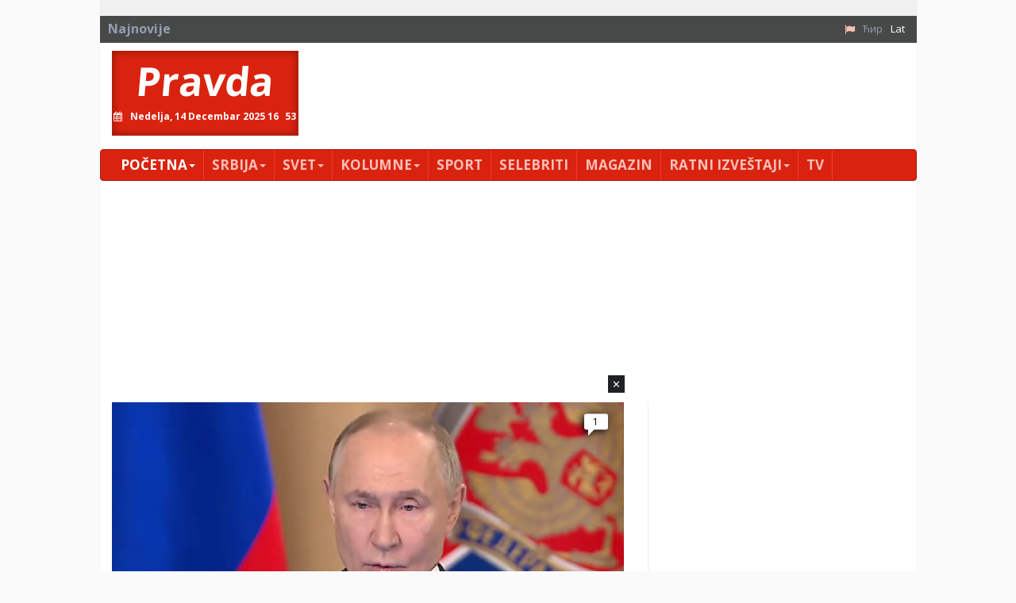

--- FILE ---
content_type: text/html; charset=utf-8
request_url: https://www.pravda.rs/index.php?id=1&L=1
body_size: 15857
content:
<!DOCTYPE html> <html lang="sr-SH" dir="ltr"> <head> <meta charset="utf-8"> <!-- This website is powered by TYPO3 - inspiring people to share! TYPO3 is a free open source Content Management Framework initially created by Kasper Skaarhoj and licensed under GNU/GPL. TYPO3 is copyright 1998-2018 of Kasper Skaarhoj. Extensions are copyright of their respective owners. Information and contribution at https://typo3.org/ --> <title>Почетна</title> <meta name="generator" content="TYPO3 CMS"> <meta name="viewport" content="width=device-width, initial-scale=1"> <meta name="robots" content="index,follow"> <meta name="google" content="notranslate"> <meta name="apple-mobile-web-app-capable" content="no"> <meta name="theme-color" content="#d9230f"> <meta name="msapplication-TileColor" content="#d9230f"> <meta name="msapplication-TileImage" content="/fileadmin/ms-icon-144x144.png"> <meta name="_mg-domain-verification" content="31b9e69a7065fb7bf3e7d1efb91a0970"> <link rel="stylesheet" type="text/css" href="/typo3conf/ext/pravda/Resources/Public/Css/bootstrap.css?1526649023" media="all"> <link rel="stylesheet" type="text/css" href="/typo3temp/assets/css/bd6906320e.css?1543753267" media="all"> <link rel="stylesheet" type="text/css" href="/typo3conf/ext/bootstrap_grids/Resources/Public/Flexslider2/flexslider.css?1525014871" media="all"> <link rel="stylesheet" type="text/css" href="/typo3conf/ext/pravda/Resources/Public/Css/featherlight.min.css?1525014884" media="all"> <link rel="stylesheet" type="text/css" href="/typo3conf/ext/pravda/Resources/Public/Css/theme.css?1765711570" media="all"> <link rel="stylesheet" type="text/css" href="https://fonts.googleapis.com/css?family=PT+Sans:400,700,400italic&amp;subset=latin,cyrillic,latin-ext,cyrillic-ext" media="all"> <link rel="stylesheet" type="text/css" href="https://fonts.googleapis.com/css?family=Open+Sans:400,700,400italic&amp;subset=latin,cyrillic,latin-ext,cyrillic-ext" media="all"> <link rel="stylesheet" type="text/css" href="https://cdnjs.cloudflare.com/ajax/libs/font-awesome/4.7.0/css/font-awesome.min.css" media="all"> <script src="https://cdnjs.cloudflare.com/ajax/libs/mobile-detect/1.4.5/mobile-detect.min.js"></script> <script async src="//pagead2.googlesyndication.com/pagead/js/adsbygoogle.js"></script> <script> // (adsbygoogle = window.adsbygoogle || []).push({google_ad_client: "ca-pub-9066511959172275",enable_page_level_ads: true}); (adsbygoogle = window.adsbygoogle || []).push({google_ad_client: "ca-pub-2156592949835822",enable_page_level_ads: true}); </script><script src="https://cdnjs.cloudflare.com/ajax/libs/mobile-detect/1.4.3/mobile-detect.min.js"></script><script async src="//pahtag.tech/c/pravda.rs.js"></script><script async src="https://a.spolecznosci.net/core/de7d84a5aa74c828aa6000f02c255852/main.js"></script><!-- Place this in your head tag --> <script async src="https://cdn.unibots.in/headerbidding/DFP/pravda.js"></script><script async src="https://static.nativegram.com/js/loader.js?ai=ngw20230717101711"></script><script async src="https://securepubads.g.doubleclick.net/tag/js/gpt.js"></script><script async src="https://adxbid.info/pravda.js"></script><script>window.googletag = window.googletag || {cmd: []}; googletag.cmd.push(function() { googletag.defineSlot('/21836280021/adxp_pravda_rs_sticky', [[300, 250], [970, 250]], 'div-gpt-ad-1636973174942-0').addService(googletag.pubads()); googletag.pubads().enableSingleRequest(); googletag.pubads().collapseEmptyDivs(); googletag.pubads().disableInitialLoad(); googletag.enableServices(); }); </script> </head> <body> <div id="page-1" class="container"> <div class="brand left"> <a id="c1705"></a><!-- Revive Adserver Asynchronous JS Tag - Generated with Revive Adserver v4.1.3 --><ins data-revive-zoneid="51" data-revive-id="8078868dfff4afc375cc42d6c33f0d2d"></ins><script async src="//pravda.rs/avala-press/www/marketing/preuzmi.php"></script> </div> <?xml version="1.0" encoding="UTF-8" ?> <html xmlns="http://www.w3.org/1999/xhtml" lang="en" xmlns:v="http://typo3.org/ns/FluidTYPO3/Vhs/ViewHelpers" v:schemaLocation="https://fluidtypo3.org/schemas/vhs-master.xsd"> <header> <section class="top eqh clearfix"> </section> <div class="newsticker clearfix"> <span>Najnovije</span> <div class="content"></div> <ul class="navbar-right list-unstyled list-inline"><li><i class="fa fa-flag"></i></li><li><a href="/">Ćir</a></li><li class="last"><a href="/lat/" class="act">Lat</a></li> </div> <div class="pravda hidden-xs list clearfix"> <div class="col-md-3"> <h1> <a href="/">Pravda</a> <div class="clock"></div> </h1> </div> <section class="col-md-9"> <a id="c1129"></a><ins style="margin-bottom:15px"></ins><ins data-revive-zoneid="48" data-revive-id="8078868dfff4afc375cc42d6c33f0d2d"></ins><script async src="//pravda.rs/avala-press/www/marketing/preuzmi.php"></script> </section> </div> </header> </html> <div id="content" class="clearfix"> <nav class="navbar navbar-inverse"> <div class="navbar-header"> <button type="button" class="navbar-toggle" data-toggle="collapse" data-target="#bs-example-navbar-collapse-2" aria-expanded="true"> <span class="sr-only">Toggle navigation</span> <span class="icon-bar"></span> <span class="icon-bar"></span> <span class="icon-bar"></span> </button> <a class="navbar-brand hidden visible-xs" href="/">Pravda</a> </div> <div class="navbar-collapse collapse no-transition" id="bs-example-navbar-collapse-2" aria-expanded="false"> <ul class="nav navbar-nav"> <li class="first active"><a href="/lat/">Početna<span class="caret"></span></a><ul class="dropdown-menu" role="menu"><li class="first"><a href="/lat/pravda/impresum/">Impresum</a></li><li class="last"><a href="/lat/133/">Pravila privatnosti</a></li></ul></li><li class="sub"><a href="/lat/srbija/">Srbija<span class="caret"></span></a><ul class="dropdown-menu" role="menu"><li class="first"><a href="/lat/srbija/politika/">Politika</a></li><li><a href="/lat/srbija/drustvo/">Društvo</a></li><li><a href="/lat/srbija/ekonomija/">Ekonomija</a></li><li class="last"><a href="/lat/srbija/hronika/">Hronika</a></li></ul></li><li class="sub"><a href="/lat/svet/">Svet<span class="caret"></span></a><ul class="dropdown-menu" role="menu"><li class="first"><a href="/lat/svet/planeta/">Planeta</a></li><li class="last"><a href="/lat/svet/region/">Region</a></li></ul></li><li class="sub"><a href="/lat/srbija/stav/">Kolumne<span class="caret"></span></a><ul class="dropdown-menu" role="menu"><li class="first"><a href="/lat/misa-djukovic/">Miša Đurković</a></li><li><a href="/lat/kolumne/cvijetin-milivojevic/">Cvijetin Milivojević</a></li><li><a href="/lat/kolumne/vladimir-dimitrijevic/">Vladimir Dimitrijević</a></li><li><a href="/lat/kolumne/branko-veljkovic/">Branko Veljković</a></li><li><a href="/lat/kolumne/petar-davidov/">Petar Davidov</a></li><li><a href="/lat/kolumne/miodrag-zarkovic/">Miodrag Zarković</a></li><li><a href="/lat/kolumne/dzevad-galijasevic/">DŽevad Galijašević</a></li><li><a href="/lat/stav/ivan-pajovic/">Ivan Pajović</a></li><li><a href="/lat/kolumne/emil-vlajki/">Emil Vlajki</a></li><li><a href="/lat/kolumne/petar-zivkovic/">Petar Živković</a></li><li><a href="/lat/stav/milan-vidojevic/">Milan Vidojević</a></li><li><a href="/lat/kolumne/niksa-bulatovic/">Nikša Bulatović</a></li><li><a href="/lat/kolumne/slobodan-antonic/">Slobodan Antonić</a></li><li class="last"><a href="/lat/stav/prenosimo/">Prenosimo</a></li></ul></li><li><a href="/lat/sport/">Sport</a></li><li><a href="/lat/selebriti/">Selebriti</a></li><li><a href="/lat/magazin/">Magazin</a></li><li class="sub"><a href="/lat/ratni-izvestaji/">Ratni izveštaji<span class="caret"></span></a><ul class="dropdown-menu" role="menu"><li class="first"><a href="/lat/ratni-izvestaji/sirija-irak/">Sirija / Irak</a></li><li><a href="/lat/ratni-izvestaji/jemen/">Jemen</a></li><li><a href="/lat/ratni-izvestaji/donbas/">Ukrajina</a></li><li><a href="/lat/ratni-izvestaji/nagorno-karabah/">Nagorno Karabah</a></li><li><a href="/lat/ratni-izvestaji/ostalo/">Ostalo</a></li><li class="last"><a href="/lat/ratni-izvestaji/naoruzanje/">Naoružanje</a></li></ul></li><li class="last"><a href="/lat/tv/">TV</a></li> <li class="first second_m"><a href="/lat/ratni-izvestaji/sirija-irak/">Sirija / Irak</a></li><li class="second_m"><a href="/lat/ratni-izvestaji/jemen/">Jemen</a></li><li class="second_m"><a href="/lat/ratni-izvestaji/donbas/">Ukrajina</a></li><li class="second_m"><a href="/lat/ratni-izvestaji/nagorno-karabah/">Nagorno Karabah</a></li><li class="second_m"><a href="/lat/ratni-izvestaji/ostalo/">Ostalo</a></li><li class="second_m"><a href="/lat/ratni-izvestaji/naoruzanje/">Naoružanje</a></li><li class="last active second_m"><a href="/lat/">Pravda</a></li> </ul> </div> </nav> <!--TYPO3SEARCH_begin--> <a id="c30"></a><!-- Revive Adserver Asynchronous JS Tag - Generated with Revive Adserver v4.1.3 --><ins data-revive-zoneid="3" data-revive-id="8078868dfff4afc375cc42d6c33f0d2d"></ins><script async src="//pravda.rs/avala-press/www/marketing/preuzmi.php"></script><ins style="margin-bottom:15px"></ins> <div class="row"><section class=" col-md-8 "> <a id="c2"></a><div class="news"><!-- Glavni box - Jedna velika vest i 3 manje ispod --><div class="col-md-12"><div class="test"></div><article class="article articletype-0 overlay" itemscope="itemscope" itemtype="http://schema.org/Article"><a title="VEROVALI ILI NE: Putin vozi automobil po Moskvi" href="/lat/2025/12/14/verovali-ili-ne-putin-vozi-automobil-po-moskvi/"><!-- ===================== Partials/List/Big.html --><img itemprop="thumbnailUrl" src="/fileadmin/_processed_/1/8/csm_putinfsbtjub_2213310a41.png" width="667" height="342" alt="" /></a><h3><!-- &lt;a title=&quot;VEROVALI ILI NE: Putin vozi automobil po Moskvi&quot; href=&quot;/lat/2025/12/14/verovali-ili-ne-putin-vozi-automobil-po-moskvi/&quot;&gt; &lt;span itemprop=&quot;headline&quot;&gt;VEROVALI ILI NE: Putin vozi automobil po Moskvi&lt;/span&gt; &lt;/a&gt; --><a title="VEROVALI ILI NE: Putin vozi automobil po Moskvi" href="/lat/2025/12/14/verovali-ili-ne-putin-vozi-automobil-po-moskvi/"><span itemprop="headline">VEROVALI ILI NE: Putin vozi automobil po Moskvi</span></a></h3><!-- <div class="comments" style="display:none;"><a data-isso-ids="205860" href="/lat/2025/12/14/verovali-ili-ne-putin-vozi-automobil-po-moskvi/#isso-thread">0</a></div><span class="disqus-comment-count" data-disqus-url="http://www.pravda.rs/lat/2025/12/14/verovali-ili-ne-putin-vozi-automobil-po-moskvi/">0</span> !--><div class="comments" style="display:none;"><span class="disqus-comment-count" data-disqus-identifier="news_205860" data-disqus-url="https://pravda.rs/lat/2025/12/14/verovali-ili-ne-putin-vozi-automobil-po-moskvi/">0</span></div></article></div><div class="col-md-4"><article class="article articletype-0 overlay" itemscope="itemscope" itemtype="http://schema.org/Article"><a title="TRAMP &quot;TAJNOVITO&quot; NAJAVLJUJE: U Donbasu slobodna ekonomska zona" href="/lat/2025/12/14/tramp-tajnovito-najavljuje-u-donbasu-slobodna-ekonomska-zona/"><!-- ===================== Partials/List/Big.html --><img itemprop="thumbnailUrl" src="/fileadmin/_processed_/6/6/csm_dolarpixabay_4ba8326282.jpg" width="219" height="132" alt="" /></a><h3><!-- &lt;a title=&quot;TRAMP &amp;quot;TAJNOVITO&amp;quot; NAJAVLJUJE: U Donbasu slobodna ekonomska zona&quot; href=&quot;/lat/2025/12/14/tramp-tajnovito-najavljuje-u-donbasu-slobodna-ekonomska-zona/&quot;&gt; &lt;span itemprop=&quot;headline&quot;&gt;TRAMP &quot;TAJNOVITO&quot; NAJAVLJUJE: U Donbasu slobodna ekonomska zona&lt;/span&gt; &lt;/a&gt; --><a title="TRAMP &quot;TAJNOVITO&quot; NAJAVLJUJE: U Donbasu slobodna ekonomska zona" href="/lat/2025/12/14/tramp-tajnovito-najavljuje-u-donbasu-slobodna-ekonomska-zona/"><span itemprop="headline">TRAMP "TAJNOVITO" NAJAVLJUJE: U Donbasu slobodna ekonomska zona</span></a></h3><!-- <div class="comments" style="display:none;"><a data-isso-ids="205859" href="/lat/2025/12/14/tramp-tajnovito-najavljuje-u-donbasu-slobodna-ekonomska-zona/#isso-thread">0</a></div><span class="disqus-comment-count" data-disqus-url="http://www.pravda.rs/lat/2025/12/14/tramp-tajnovito-najavljuje-u-donbasu-slobodna-ekonomska-zona/">0</span> !--><div class="comments" style="display:none;"><span class="disqus-comment-count" data-disqus-identifier="news_205859" data-disqus-url="https://pravda.rs/lat/2025/12/14/tramp-tajnovito-najavljuje-u-donbasu-slobodna-ekonomska-zona/">0</span></div></article></div><div class="col-md-4"><article class="article articletype-0 overlay" itemscope="itemscope" itemtype="http://schema.org/Article"><a title="HLADAN TUŠ IZ KREMLJA: Zelenski urušavao Minske sporazume" href="/lat/2025/12/14/hladan-tus-iz-kremlja-zelenski-urusavao-minske-sporazume/"><!-- ===================== Partials/List/Big.html --><img itemprop="thumbnailUrl" src="/fileadmin/_processed_/1/8/csm_kremljpixabay_a3be7fb39e.jpg" width="219" height="132" alt="" /></a><h3><!-- &lt;a title=&quot;HLADAN TUŠ IZ KREMLJA: Zelenski urušavao Minske sporazume&quot; href=&quot;/lat/2025/12/14/hladan-tus-iz-kremlja-zelenski-urusavao-minske-sporazume/&quot;&gt; &lt;span itemprop=&quot;headline&quot;&gt;HLADAN TUŠ IZ KREMLJA: Zelenski urušavao Minske sporazume&lt;/span&gt; &lt;/a&gt; --><a title="HLADAN TUŠ IZ KREMLJA: Zelenski urušavao Minske sporazume" href="/lat/2025/12/14/hladan-tus-iz-kremlja-zelenski-urusavao-minske-sporazume/"><span itemprop="headline">HLADAN TUŠ IZ KREMLJA: Zelenski urušavao Minske sporazume</span></a></h3><!-- <div class="comments" style="display:none;"><a data-isso-ids="205858" href="/lat/2025/12/14/hladan-tus-iz-kremlja-zelenski-urusavao-minske-sporazume/#isso-thread">0</a></div><span class="disqus-comment-count" data-disqus-url="http://www.pravda.rs/lat/2025/12/14/hladan-tus-iz-kremlja-zelenski-urusavao-minske-sporazume/">0</span> !--><div class="comments" style="display:none;"><span class="disqus-comment-count" data-disqus-identifier="news_205858" data-disqus-url="https://pravda.rs/lat/2025/12/14/hladan-tus-iz-kremlja-zelenski-urusavao-minske-sporazume/">0</span></div></article></div><div class="col-md-4"><article class="article articletype-0 overlay" itemscope="itemscope" itemtype="http://schema.org/Article"><a title="OSLOBOĐENA VARVAROVKA: Još dva mesta u fazi &quot;finalnog čišćenja&quot;" href="/lat/2025/12/14/oslobodjena-varvarovka-jos-dva-mesta-u-fazi-finalnog-ciscenja/"><!-- ===================== Partials/List/Big.html --><img itemprop="thumbnailUrl" title="Gruvanje" alt="Gruvanje" src="/fileadmin/_processed_/5/b/csm_raketiranjetjub_2ea9122f8c.png" width="219" height="132" /></a><h3><!-- &lt;a title=&quot;OSLOBOĐENA VARVAROVKA: Još dva mesta u fazi &amp;quot;finalnog čišćenja&amp;quot;&quot; href=&quot;/lat/2025/12/14/oslobodjena-varvarovka-jos-dva-mesta-u-fazi-finalnog-ciscenja/&quot;&gt; &lt;span itemprop=&quot;headline&quot;&gt;OSLOBOĐENA VARVAROVKA: Još dva mesta u fazi &quot;finalnog čišćenja&quot;&lt;/span&gt; &lt;/a&gt; --><a title="OSLOBOĐENA VARVAROVKA: Još dva mesta u fazi &quot;finalnog čišćenja&quot;" href="/lat/2025/12/14/oslobodjena-varvarovka-jos-dva-mesta-u-fazi-finalnog-ciscenja/"><span itemprop="headline">OSLOBOĐENA VARVAROVKA: Još dva mesta u fazi "finalnog čišćenja"</span></a></h3><!-- <div class="comments" style="display:none;"><a data-isso-ids="205857" href="/lat/2025/12/14/oslobodjena-varvarovka-jos-dva-mesta-u-fazi-finalnog-ciscenja/#isso-thread">0</a></div><span class="disqus-comment-count" data-disqus-url="http://www.pravda.rs/lat/2025/12/14/oslobodjena-varvarovka-jos-dva-mesta-u-fazi-finalnog-ciscenja/">0</span> !--><div class="comments" style="display:none;"><span class="disqus-comment-count" data-disqus-identifier="news_205857" data-disqus-url="https://pravda.rs/lat/2025/12/14/oslobodjena-varvarovka-jos-dva-mesta-u-fazi-finalnog-ciscenja/">0</span></div></article></div><div class="col-md-4"><article class="article articletype-0 overlay" itemscope="itemscope" itemtype="http://schema.org/Article"><a title="Kako je Zelenski osmislio prihvatanje Trampovog plana: Da, ali..." href="/lat/2025/12/14/kako-je-zelenski-osmislio-prihvatanje-trampovog-plana-da-ali/"><!-- ===================== Partials/List/Big.html --><img itemprop="thumbnailUrl" src="/fileadmin/_processed_/b/9/csm_trampdtjub_9fe95d6fa6.png" width="219" height="132" alt="" /></a><h3><!-- &lt;a title=&quot;Kako je Zelenski osmislio prihvatanje Trampovog plana: Da, ali...&quot; href=&quot;/lat/2025/12/14/kako-je-zelenski-osmislio-prihvatanje-trampovog-plana-da-ali/&quot;&gt; &lt;span itemprop=&quot;headline&quot;&gt;Kako je Zelenski osmislio prihvatanje Trampovog plana: Da, ali...&lt;/span&gt; &lt;/a&gt; --><a title="Kako je Zelenski osmislio prihvatanje Trampovog plana: Da, ali..." href="/lat/2025/12/14/kako-je-zelenski-osmislio-prihvatanje-trampovog-plana-da-ali/"><span itemprop="headline">Kako je Zelenski osmislio prihvatanje Trampovog plana: Da, ali...</span></a></h3><!-- <div class="comments" style="display:none;"><a data-isso-ids="205856" href="/lat/2025/12/14/kako-je-zelenski-osmislio-prihvatanje-trampovog-plana-da-ali/#isso-thread">0</a></div><span class="disqus-comment-count" data-disqus-url="http://www.pravda.rs/lat/2025/12/14/kako-je-zelenski-osmislio-prihvatanje-trampovog-plana-da-ali/">0</span> !--><div class="comments" style="display:none;"><span class="disqus-comment-count" data-disqus-identifier="news_205856" data-disqus-url="https://pravda.rs/lat/2025/12/14/kako-je-zelenski-osmislio-prihvatanje-trampovog-plana-da-ali/">0</span></div></article></div><div class="col-md-4"><article class="article articletype-0 overlay" itemscope="itemscope" itemtype="http://schema.org/Article"><a title="NOVI DETALJI MASAKRA Otkriven identitet jednog od napadača u Sidneju" href="/lat/2025/12/14/novi-detalji-masakra-otkriven-identitet-jednog-od-napadaca-u-sidneju/"><!-- ===================== Partials/List/Big.html --><img itemprop="thumbnailUrl" src="/fileadmin/_processed_/6/5/csm_policijaaustralija.jutjub_90a05b481e.png" width="219" height="132" alt="" /></a><h3><!-- &lt;a title=&quot;NOVI DETALJI MASAKRA Otkriven identitet jednog od napadača u Sidneju&quot; href=&quot;/lat/2025/12/14/novi-detalji-masakra-otkriven-identitet-jednog-od-napadaca-u-sidneju/&quot;&gt; &lt;span itemprop=&quot;headline&quot;&gt;NOVI DETALJI MASAKRA Otkriven identitet jednog od napadača u Sidneju&lt;/span&gt; &lt;/a&gt; --><a title="NOVI DETALJI MASAKRA Otkriven identitet jednog od napadača u Sidneju" href="/lat/2025/12/14/novi-detalji-masakra-otkriven-identitet-jednog-od-napadaca-u-sidneju/"><span itemprop="headline">NOVI DETALJI MASAKRA Otkriven identitet jednog od napadača u Sidneju</span></a></h3><!-- <div class="comments" style="display:none;"><a data-isso-ids="205855" href="/lat/2025/12/14/novi-detalji-masakra-otkriven-identitet-jednog-od-napadaca-u-sidneju/#isso-thread">0</a></div><span class="disqus-comment-count" data-disqus-url="http://www.pravda.rs/lat/2025/12/14/novi-detalji-masakra-otkriven-identitet-jednog-od-napadaca-u-sidneju/">0</span> !--><div class="comments" style="display:none;"><span class="disqus-comment-count" data-disqus-identifier="news_205855" data-disqus-url="https://pravda.rs/lat/2025/12/14/novi-detalji-masakra-otkriven-identitet-jednog-od-napadaca-u-sidneju/">0</span></div></article></div><div class="col-md-4"><article class="article articletype-0 overlay" itemscope="itemscope" itemtype="http://schema.org/Article"><a title="Slovačka blokirala Prištinu" href="/lat/2025/12/14/slovacka-blokirala-pristinu/"><!-- ===================== Partials/List/Big.html --><img itemprop="thumbnailUrl" src="/fileadmin/_processed_/8/7/csm_pristinatjub_01d4043bde.png" width="219" height="132" alt="" /></a><h3><!-- &lt;a title=&quot;Slovačka blokirala Prištinu&quot; href=&quot;/lat/2025/12/14/slovacka-blokirala-pristinu/&quot;&gt; &lt;span itemprop=&quot;headline&quot;&gt;Slovačka blokirala Prištinu&lt;/span&gt; &lt;/a&gt; --><a title="Slovačka blokirala Prištinu" href="/lat/2025/12/14/slovacka-blokirala-pristinu/"><span itemprop="headline">Slovačka blokirala Prištinu</span></a></h3><!-- <div class="comments" style="display:none;"><a data-isso-ids="205854" href="/lat/2025/12/14/slovacka-blokirala-pristinu/#isso-thread">0</a></div><span class="disqus-comment-count" data-disqus-url="http://www.pravda.rs/lat/2025/12/14/slovacka-blokirala-pristinu/">0</span> !--><div class="comments" style="display:none;"><span class="disqus-comment-count" data-disqus-identifier="news_205854" data-disqus-url="https://pravda.rs/lat/2025/12/14/slovacka-blokirala-pristinu/">0</span></div></article></div></div> <section class=" col-md-4 textual politika"> <a id="c4"></a><header><h2 class="title"><a href="/lat/srbija/politika/"><span>Politika</span></a></h2></header><div class="news"><!-- Tekstualna lista vesti --><article class="article articletype-0" itemscope="itemscope" itemtype="http://schema.org/Article"><a title="TUČA u Skupštini grada Čačka - sukobili se odbornici Dveri i Ruske stranke (VIDEO)" href="/lat/2025/12/13/tuca-u-skupstini-grada-cacka-sukobili-se-odbornici-dveri-i-ruske-stranke-video/"><h3><span itemprop="headline">TUČA u Skupštini grada Čačka - sukobili se odbornici Dveri i Ruske stranke (VIDEO)</span></h3></a></article><article class="article articletype-0" itemscope="itemscope" itemtype="http://schema.org/Article"><a title="TEPIĆKA O MIHAJLOVIĆKI: Tuzlanka je član kriminalne grupe braće Vučić! (VIDEO)" href="/lat/2025/12/13/tepicka-o-mihajlovicki-tuzlanka-je-clan-kriminalne-grupe-brace-vucic-video/"><h3><span itemprop="headline">TEPIĆKA O MIHAJLOVIĆKI: Tuzlanka je član kriminalne grupe braće Vučić! (VIDEO)</span></h3></a></article><article class="article articletype-0" itemscope="itemscope" itemtype="http://schema.org/Article"><a title="RUSIJA UZ SRBIJU: Traže puštanje generala Mladića " href="/lat/2025/12/13/rusija-uz-srbiju-traze-pustanje-generala-mladica/"><h3><span itemprop="headline">RUSIJA UZ SRBIJU: Traže puštanje generala Mladića </span></h3></a></article><article class="article articletype-2" itemscope="itemscope" itemtype="http://schema.org/Article"><a title="PREDVORJE PAKLA: Spisak postoji - samo što nije počelo!" target="_blank" href="https://www.youtube.com/watch?v=ORFqX3gPlV0"><h3><span itemprop="headline">PREDVORJE PAKLA: Spisak postoji - samo što nije počelo!</span></h3></a></article><article class="article articletype-0" itemscope="itemscope" itemtype="http://schema.org/Article"><a title="AKCIJA U NOVOM SADU: Protest studenata u Kampusu - evo šta poručuju!" href="/lat/2025/12/13/akcija-u-novom-sadu-protest-studenata-u-kampusu-evo-sta-porucuju/"><h3><span itemprop="headline">AKCIJA U NOVOM SADU: Protest studenata u Kampusu - evo šta poručuju!</span></h3></a></article></div> </section><section class=" col-md-8 image_list u-fokusu"> <a id="c1109"></a><header><h2 class="title"><span>Fokus</span></h2></header> <div class="row eqh"> <a id="c1089"></a><div class="news"><!-- Lista vesti sa slikom pojedinacna --><article class="article articletype-0 col-md-4 eqhi" itemscope="itemscope" itemtype="http://schema.org/Article"><a title="MASAKR NA ČUVENOJ PLAŽI Ubijeno desetoro ljudi, stravični snimci sa lica mesta (VIDEO)" href="/lat/2025/12/14/masakr-na-cuvenoj-plazi-ubijeno-desetoro-ljudi-stravicni-snimci-sa-lica-mesta-video/"><!-- ===================== Partials/List/Big.html --><img itemprop="thumbnailUrl" src="/fileadmin/_processed_/9/a/csm_grcka_plaza_05b0081b2f.jpg" width="125" height="82" alt="" /></a><h3><a title="MASAKR NA ČUVENOJ PLAŽI Ubijeno desetoro ljudi, stravični snimci sa lica mesta (VIDEO)" href="/lat/2025/12/14/masakr-na-cuvenoj-plazi-ubijeno-desetoro-ljudi-stravicni-snimci-sa-lica-mesta-video/"><span itemprop="headline"> MASAKR NA ČUVENOJ PLAŽI Ubijeno desetoro ljudi, stravični snimci sa... </span></a></h3></article></div> <a id="c1090"></a><div class="news"><!-- Lista vesti sa slikom pojedinacna --><article class="article articletype-0 col-md-4 eqhi" itemscope="itemscope" itemtype="http://schema.org/Article"><a title="MERC UDARIO NA SAD" href="/lat/2025/12/13/merc-udario-na-sad/"><!-- ===================== Partials/List/Big.html --><img itemprop="thumbnailUrl" src="/fileadmin/_processed_/8/1/csm_merctjub_e82c1e8871.png" width="125" height="82" alt="" /></a><h3><a title="MERC UDARIO NA SAD" href="/lat/2025/12/13/merc-udario-na-sad/"><span itemprop="headline"> MERC UDARIO NA SAD </span></a></h3></article></div> <a id="c1091"></a><div class="news"><!-- Lista vesti sa slikom pojedinacna --><article class="article articletype-0 col-md-4 eqhi" itemscope="itemscope" itemtype="http://schema.org/Article"><a title="BMW-om pokosio devojku na stajalištu: Užas na Voždovcu" href="/lat/2025/12/13/bmw-om-pokosio-devojku-na-stajalistu-uzas-na-vozdovcu/"><!-- ===================== Partials/List/Big.html --><img itemprop="thumbnailUrl" src="/fileadmin/_processed_/9/7/csm_hitna_pomoc_jt_dda635335b.png" width="125" height="82" alt="" /></a><h3><a title="BMW-om pokosio devojku na stajalištu: Užas na Voždovcu" href="/lat/2025/12/13/bmw-om-pokosio-devojku-na-stajalistu-uzas-na-vozdovcu/"><span itemprop="headline"> BMW-om pokosio devojku na stajalištu: Užas na Voždovcu </span></a></h3></article></div> <a id="c1092"></a><div class="news"><!-- Lista vesti sa slikom pojedinacna --><article class="article articletype-0 col-md-4 eqhi" itemscope="itemscope" itemtype="http://schema.org/Article"><a title="Meteorolozi objavili novu prognozu: Prave zime u Srbiji sigurno nema do ovog datuma" href="/lat/2025/12/14/meteorolozi-objavili-novu-prognozu-prave-zime-u-srbiji-sigurno-nema-do-ovog-datuma/"><!-- ===================== Partials/List/Big.html --><img itemprop="thumbnailUrl" src="/fileadmin/_processed_/6/e/csm_sneg_mecava_jutjub_a9040d5984.png" width="125" height="82" alt="" /></a><h3><a title="Meteorolozi objavili novu prognozu: Prave zime u Srbiji sigurno nema do ovog datuma" href="/lat/2025/12/14/meteorolozi-objavili-novu-prognozu-prave-zime-u-srbiji-sigurno-nema-do-ovog-datuma/"><span itemprop="headline"> Meteorolozi objavili novu prognozu: Prave zime u Srbiji sigurno nema... </span></a></h3></article></div> <a id="c1093"></a><div class="news"><!-- Lista vesti sa slikom pojedinacna --><article class="article articletype-0 col-md-4 eqhi" itemscope="itemscope" itemtype="http://schema.org/Article"><a title="Dečak (14) izboden na Voždovcu: Teško povređen prebačen na Institut za majku i dete" href="/lat/2025/12/14/decak-14-izboden-na-vozdovcu-tesko-povredjen-prebacen-na-institut-za-majku-i-dete/"><!-- ===================== Partials/List/Big.html --><img itemprop="thumbnailUrl" src="/fileadmin/_processed_/6/d/csm_policija_mup_srbije_7368ee211b.jpg" width="125" height="82" alt="" /></a><h3><a title="Dečak (14) izboden na Voždovcu: Teško povređen prebačen na Institut za majku i dete" href="/lat/2025/12/14/decak-14-izboden-na-vozdovcu-tesko-povredjen-prebacen-na-institut-za-majku-i-dete/"><span itemprop="headline"> Dečak (14) izboden na Voždovcu: Teško povređen prebačen na Institut... </span></a></h3></article></div> <a id="c1094"></a><div class="news"><!-- Lista vesti sa slikom pojedinacna --><article class="article articletype-0 col-md-4 eqhi" itemscope="itemscope" itemtype="http://schema.org/Article"><a title="Pucnjava na univerzitetu, ubijena dva studenta: Objavljen snimak napadača (VIDEO)" href="/lat/2025/12/14/pucnjava-na-univerzitetu-ubijena-dva-studenta-objavljen-snimak-napadaca-video/"><!-- ===================== Partials/List/Big.html --><img itemprop="thumbnailUrl" src="/fileadmin/_processed_/b/2/csm_pucnjava.jutjub_527f271977.png" width="125" height="82" alt="" /></a><h3><a title="Pucnjava na univerzitetu, ubijena dva studenta: Objavljen snimak napadača (VIDEO)" href="/lat/2025/12/14/pucnjava-na-univerzitetu-ubijena-dva-studenta-objavljen-snimak-napadaca-video/"><span itemprop="headline"> Pucnjava na univerzitetu, ubijena dva studenta: Objavljen snimak... </span></a></h3></article></div> </div></section></section><section class=" col-md-4 section-rek"> <a id="c31"></a><!-- Revive Adserver Asynchronous JS Tag - Generated with Revive Adserver v4.1.3 --><ins data-revive-zoneid="4" data-revive-id="8078868dfff4afc375cc42d6c33f0d2d"></ins><script async src="//pravda.rs/avala-press/www/marketing/preuzmi.php"></script><ins style="margin-bottom: 15px"></ins> <a id="c33"></a><!-- Revive Adserver Asynchronous JS Tag - Generated with Revive Adserver v4.1.3 --><ins data-revive-zoneid="5" data-revive-id="8078868dfff4afc375cc42d6c33f0d2d"></ins><script async src="//pravda.rs/avala-press/www/marketing/preuzmi.php"></script><ins style="margin-bottom:15px"></ins> <a id="c251"></a><!-- Revive Adserver Asynchronous JS Tag - Generated with Revive Adserver v4.1.3 --><ins data-revive-zoneid="7" data-revive-id="8078868dfff4afc375cc42d6c33f0d2d"></ins><script async src="//pravda.rs/avala-press/www/marketing/preuzmi.php"></script><ins style="margin-bottom:15px"></ins> <a id="c250"></a><script type="text/javascript" id="etargetScript1ec5a94e77784ab42ab5135fa40d026e">function etargetPostloadFunction1ec5a94e77784ab42ab5135fa40d026e() {var e="etargetPostload1ec5a94e77784ab42ab5135fa40d026e",t="etargetScript1ec5a94e77784ab42ab5135fa40d026e",o=document.getElementById(e);if(o){for(var n=o.offsetTop,d=o.offsetLeft,r=o.offsetWidth,a=o.offsetHeight;o.offsetParent;)o=o.offsetParent,n+=o.offsetTop,d+=o.offsetLeft;var i=n<window.pageYOffset+window.innerHeight&&d<window.pageXOffset+window.innerWidth&&n+a>window.pageYOffset&&d+r>window.pageXOffset; if(i&&etargetAllowOtherCheck){allowed=!1;var c=document.createElement("script");return c.src="//rs.search.etargetnet.com/generic/uni.php?g=ref:80973,area:300x250", void(document.getElementById(t)&&document.getElementById(e)&&(document.getElementById(t).parentNode.appendChild(c), document.getElementById(t).parentNode.removeChild(document.getElementById(t)),document.getElementById(e).parentNode.removeChild(document.getElementById(e)),document.removeEventListener ("scroll",etargetPostloadFunction1ec5a94e77784ab42ab5135fa40d026e),document.removeEventListener("resize",etargetPostloadFunction1ec5a94e77784ab42ab5135fa40d026e),document.removeEventListener ("DOMContentLoaded",etargetPostloadFunction1ec5a94e77784ab42ab5135fa40d026e)))}}}var etargetDivID="etargetPostload1ec5a94e77784ab42ab5135fa40d026e",etargetScriptID="etargetScript1ec5a94e77784ab42ab5135fa40d026e",etargetPostloadPoint=document.createElement("div"); etargetPostloadPoint.id=etargetDivID;var etargetCurScript=document.getElementById(etargetScriptID);etargetCurScript.parentNode.appendChild(etargetPostloadPoint),document.addEventListener("scroll", etargetPostloadFunction1ec5a94e77784ab42ab5135fa40d026e),document.addEventListener("resize",etargetPostloadFunction1ec5a94e77784ab42ab5135fa40d026e),document.addEventListener("DOMContentLoaded", etargetPostloadFunction1ec5a94e77784ab42ab5135fa40d026e);var etargetAllowOtherCheck=!0;if(typeof("forceRunPostload")=="string"){etargetPostloadFunction1ec5a94e77784ab42ab5135fa40d026e()}</script> </section></div> <a id="c549"></a><!-- Revive Adserver Asynchronous JS Tag - Generated with Revive Adserver v4.1.3 --><ins data-revive-zoneid="8" data-revive-id="8078868dfff4afc375cc42d6c33f0d2d"></ins><script async src="//pravda.rs/avala-press/www/marketing/preuzmi.php"></script><ins style="margin-bottom: 15px"></ins> <div class="custom-101 frame-type-list frame-layout-0"><header><h2 class="title"><span>Najnovije video vesti</span></h2></header><div class="news"><!-- Lista video vesti (6 u redu) --><section class="eqh row clearfix"><article class="article articletype-2 col-md-2 eqhi" itemscope="itemscope" itemtype="http://schema.org/Article"><a title="Boško Jovanović: Kada padnu ova dva utvrđena grada Rusi će imati otvoren put (VIDEO)" target="_blank" href="https://www.youtube.com/watch?v=yCZYxR9VpcU&amp;t=3314s"><!-- ===================== Partials/List/Big.html --><img itemprop="thumbnailUrl" src="/fileadmin/_processed_/a/5/csm_smanjen2_1ad3047254.jpg" width="142" height="100" alt="" /></a><h3><a title="Boško Jovanović: Kada padnu ova dva utvrđena grada Rusi će imati otvoren put (VIDEO)" target="_blank" href="https://www.youtube.com/watch?v=yCZYxR9VpcU&amp;t=3314s"><span itemprop="headline"> Boško Jovanović: Kada padnu ova dva utvrđena grada Rusi će imati otvoren put (VIDEO) </span></a></h3></article><article class="article articletype-0 col-md-2 eqhi" itemscope="itemscope" itemtype="http://schema.org/Article"><a title="Gori Konstantinovka! Rakete se obrušile na ukrajinske položaje" href="/lat/2024/7/27/gori-konstantinovka-rakete-se-obrusile-na-ukrajinske-polozaje/"><!-- ===================== Partials/List/Big.html --><img itemprop="thumbnailUrl" src="/fileadmin/_processed_/a/a/csm_Eksplozija_twitter_printskrin_96d0f6080f.jpg" width="142" height="100" alt="" /></a><h3><a title="Gori Konstantinovka! Rakete se obrušile na ukrajinske položaje" href="/lat/2024/7/27/gori-konstantinovka-rakete-se-obrusile-na-ukrajinske-polozaje/"><span itemprop="headline"> Gori Konstantinovka! Rakete se obrušile na ukrajinske položaje </span></a></h3></article><article class="article articletype-0 col-md-2 eqhi" itemscope="itemscope" itemtype="http://schema.org/Article"><a title="ZASTRAŠUJUĆI SNIMAK! Rusko termobarično oružje eliminisalo u trenutku skoro 1.000 ukrajinskih vojnika (VIDEO)" href="/lat/2024/7/21/zastrasujuci-snimak-rusko-termobaricno-oruzje-eliminisalo-u-trenutku-skoro-1000-ukrajinskih-vojnika-video/"><!-- ===================== Partials/List/Big.html --><img itemprop="thumbnailUrl" src="/fileadmin/_processed_/9/9/csm_eksplozija_rv_nebo_342fc722d1.jpg" width="142" height="100" alt="" /></a><h3><a title="ZASTRAŠUJUĆI SNIMAK! Rusko termobarično oružje eliminisalo u trenutku skoro 1.000 ukrajinskih vojnika (VIDEO)" href="/lat/2024/7/21/zastrasujuci-snimak-rusko-termobaricno-oruzje-eliminisalo-u-trenutku-skoro-1000-ukrajinskih-vojnika-video/"><span itemprop="headline"> ZASTRAŠUJUĆI SNIMAK! Rusko termobarično oružje eliminisalo u trenutku skoro 1.000 ukrajinskih vojnika (VIDEO) </span></a></h3></article><article class="article articletype-0 col-md-2 eqhi" itemscope="itemscope" itemtype="http://schema.org/Article"><a title="&quot;ORUŽJE IZ NEMAČKE ODLETELO JE U VAZDUH&quot; Rusi objavili snimak, evo kako su otkrili metu (VIDEO)" href="/lat/2024/7/14/oruzje-iz-nemacke-odletelo-je-u-vazduh-rusi-objavili-snimak-evo-kako-su-otkrili-metu-video/"><!-- ===================== Partials/List/Big.html --><img itemprop="thumbnailUrl" src="/fileadmin/_processed_/a/a/csm_Eksplozija_twitter_printskrin_96d0f6080f.jpg" width="142" height="100" alt="" /></a><h3><a title="&quot;ORUŽJE IZ NEMAČKE ODLETELO JE U VAZDUH&quot; Rusi objavili snimak, evo kako su otkrili metu (VIDEO)" href="/lat/2024/7/14/oruzje-iz-nemacke-odletelo-je-u-vazduh-rusi-objavili-snimak-evo-kako-su-otkrili-metu-video/"><span itemprop="headline"> "ORUŽJE IZ NEMAČKE ODLETELO JE U VAZDUH" Rusi objavili snimak, evo kako su otkrili metu (VIDEO) </span></a></h3></article><article class="article articletype-0 col-md-2 eqhi" itemscope="itemscope" itemtype="http://schema.org/Article"><a title="NA GRANICI RASPOREĐENO DESETINE HILJADA VOJNIKA Rastu tenzije između Ukrajine I ruskog saveznika" href="/lat/2024/7/2/na-granici-rasporedjeno-desetine-hiljada-vojnika-rastu-tenzije-izmedju-ukrajine-i-ruskog-saveznika/"><!-- ===================== Partials/List/Big.html --><img itemprop="thumbnailUrl" src="/fileadmin/_processed_/a/e/csm_Screenshot_55_70433b413e.jpg" width="142" height="100" alt="" /></a><h3><a title="NA GRANICI RASPOREĐENO DESETINE HILJADA VOJNIKA Rastu tenzije između Ukrajine I ruskog saveznika" href="/lat/2024/7/2/na-granici-rasporedjeno-desetine-hiljada-vojnika-rastu-tenzije-izmedju-ukrajine-i-ruskog-saveznika/"><span itemprop="headline"> NA GRANICI RASPOREĐENO DESETINE HILJADA VOJNIKA Rastu tenzije između Ukrajine I ruskog saveznika </span></a></h3></article><article class="article articletype-0 col-md-2 eqhi" itemscope="itemscope" itemtype="http://schema.org/Article"><a title="VUČIĆ SVE DAO ŠIPTARIMA! Šešelj priznao: Nema više šta! (VIDEO)" href="/lat/2024/7/1/vucic-sve-dao-siptarima-seselj-priznao-nema-vise-sta-video/"><!-- ===================== Partials/List/Big.html --><img itemprop="thumbnailUrl" src="/fileadmin/_processed_/2/d/csm_seselj_ps_4417e01d97.jpg" width="142" height="100" alt="" /></a><h3><a title="VUČIĆ SVE DAO ŠIPTARIMA! Šešelj priznao: Nema više šta! (VIDEO)" href="/lat/2024/7/1/vucic-sve-dao-siptarima-seselj-priznao-nema-vise-sta-video/"><span itemprop="headline"> VUČIĆ SVE DAO ŠIPTARIMA! Šešelj priznao: Nema više šta! (VIDEO) </span></a></h3></article></section></div></div> <a id="c550"></a><!-- Revive Adserver Asynchronous JS Tag - Generated with Revive Adserver v4.1.3 --><ins data-revive-zoneid="9" data-revive-id="8078868dfff4afc375cc42d6c33f0d2d"></ins><script async src="//pravda.rs/avala-press/www/marketing/preuzmi.php"></script><ins style="margin-bottom: 15px"></ins> <div class=" col-md-8 "> <a id="c9"></a><header class="bb"><h2 class="inline-block title"><a href="/lat/srbija/"><span>Srbija</span></a></h2><nav class="inline-block"><a href="/lat/srbija/politika/" title="Politika"><span>Politika</span></a><a href="/lat/srbija/drustvo/" title="Društvo"><span>Društvo</span></a><a href="/lat/srbija/ekonomija/" title="Ekonomija"><span>Ekonomija</span></a><a href="/lat/srbija/hronika/" title="Hronika"><span>Hronika</span></a></nav> <a id="c11"></a><div class="news"><!-- Kombinovane vesti - levo tekst sa slikom - desno tekst --><div class="row"><section class="col-md-8 spaced"><article class="article articletype-0 clearfix" itemscope="itemscope" itemtype="http://schema.org/Article"><a title="Meteorolozi objavili novu prognozu: Prave zime u Srbiji sigurno nema do ovog datuma" href="/lat/2025/12/14/meteorolozi-objavili-novu-prognozu-prave-zime-u-srbiji-sigurno-nema-do-ovog-datuma/"><h3 class="test"><!-- ===================== Partials/List/Big.html --><img itemprop="thumbnailUrl" class="thumb pull-left" src="/fileadmin/_processed_/6/e/csm_sneg_mecava_jutjub_f8a35a126e.png" width="200" height="120" alt="" /><span itemprop="headline"> Meteorolozi objavili novu prognozu: Prave zime u Srbiji sigurno nema do ovog datuma </span></h3></a><p itemprop="description">Kakvo je vreme pred nama? </p></article><article class="article articletype-0 clearfix" itemscope="itemscope" itemtype="http://schema.org/Article"><a title="Dečak (14) izboden na Voždovcu: Teško povređen prebačen na Institut za majku i dete" href="/lat/2025/12/14/decak-14-izboden-na-vozdovcu-tesko-povredjen-prebacen-na-institut-za-majku-i-dete/"><h3 class="test"><!-- ===================== Partials/List/Big.html --><img itemprop="thumbnailUrl" class="thumb pull-left" src="/fileadmin/_processed_/6/d/csm_policija_mup_srbije_b9476c743d.jpg" width="200" height="120" alt="" /><span itemprop="headline"> Dečak (14) izboden na Voždovcu: Teško povređen prebačen na Institut za majku i dete </span></h3></a><p itemprop="description">Dečak (14) prebačen je sa teškim povredama na Institut za majku i dete nakon što je večera...</p></article><article class="article articletype-0 clearfix" itemscope="itemscope" itemtype="http://schema.org/Article"><a title="Evro na 120 dinara uznemirio građane: Hoće li skok evra uticati na rast kredita?" href="/lat/2025/12/13/evro-na-120-dinara-uznemirio-gradjane-hoce-li-skok-evra-uticati-na-rast-kredita/"><h3 class="test"><!-- ===================== Partials/List/Big.html --><img itemprop="thumbnailUrl" class="thumb pull-left" src="/fileadmin/_processed_/0/a/csm_evro_pixabay_7f793ba853.jpg" width="200" height="120" alt="" /><span itemprop="headline"> Evro na 120 dinara uznemirio građane: Hoće li skok evra uticati na rast kredita? </span></h3></a><p itemprop="description">Prodajni kurs evra od 120 dinara, po kojem su pojedine menjačnice poslednjih dana radile, ni...</p></article><!-- Kad se izrenderuju prve 3 vesti uradi prekid za drugu kolonu --></section><section class="col-md-4 textual bl"><article class="article articletype-0" itemscope="itemscope" itemtype="http://schema.org/Article"><a title="BMW-om pokosio devojku na stajalištu: Užas na Voždovcu" href="/lat/2025/12/13/bmw-om-pokosio-devojku-na-stajalistu-uzas-na-vozdovcu/"><h3><span itemprop="headline">BMW-om pokosio devojku na stajalištu: Užas na Voždovcu</span></h3></a></article><article class="article articletype-0" itemscope="itemscope" itemtype="http://schema.org/Article"><a title="Molili su me da ne nerviram Vučića da ih ne bi maltretirao! Ludačka izjava Vučića, Zagorka se povampirila" href="/lat/2025/12/13/molili-su-me-da-ne-nerviram-vucica-da-ih-ne-bi-maltretirao-ludacka-izjava-vucica-zagorka-se-povampirila/"><h3><span itemprop="headline">Molili su me da ne nerviram Vučića da ih ne bi maltretirao! Ludačka izjava Vučića, Zagorka se povampirila</span></h3></a></article><article class="article articletype-0" itemscope="itemscope" itemtype="http://schema.org/Article"><a title="TUČA u Skupštini grada Čačka - sukobili se odbornici Dveri i Ruske stranke (VIDEO)" href="/lat/2025/12/13/tuca-u-skupstini-grada-cacka-sukobili-se-odbornici-dveri-i-ruske-stranke-video/"><h3><span itemprop="headline">TUČA u Skupštini grada Čačka - sukobili se odbornici Dveri i Ruske stranke (VIDEO)</span></h3></a></article><article class="article articletype-0" itemscope="itemscope" itemtype="http://schema.org/Article"><a title="TEPIĆKA O MIHAJLOVIĆKI: Tuzlanka je član kriminalne grupe braće Vučić! (VIDEO)" href="/lat/2025/12/13/tepicka-o-mihajlovicki-tuzlanka-je-clan-kriminalne-grupe-brace-vucic-video/"><h3><span itemprop="headline">TEPIĆKA O MIHAJLOVIĆKI: Tuzlanka je član kriminalne grupe braće Vučić! (VIDEO)</span></h3></a></article><article class="article articletype-0" itemscope="itemscope" itemtype="http://schema.org/Article"><a title="RAT U EMISIJI: Ne želite da rušite Vučića! Kako se bre ti tako razumeš u udbaške metode! (VIDEO)" href="/lat/2025/12/13/rat-u-emisiji-ne-zelite-da-rusite-vucica-kako-se-bre-ti-tako-razumes-u-udbaske-metode-video/"><h3><span itemprop="headline">RAT U EMISIJI: Ne želite da rušite Vučića! Kako se bre ti tako razumeš u udbaške metode! (VIDEO)</span></h3></a></article></section></div></div> </div><section class=" col-md-4 section-rek"> <a id="c32"></a><!-- Revive Adserver Asynchronous JS Tag - Generated with Revive Adserver v4.1.3 --><ins data-revive-zoneid="11" data-revive-id="8078868dfff4afc375cc42d6c33f0d2d"></ins><script async src="//pravda.rs/avala-press/www/marketing/preuzmi.php"></script><ins style="margin-bottom:10px"></ins> <a id="c34"></a><!-- Revive Adserver Asynchronous JS Tag - Generated with Revive Adserver v4.1.3 --><ins data-revive-zoneid="69" data-revive-id="8078868dfff4afc375cc42d6c33f0d2d"></ins><script async src="//pravda.rs/avala-press/www/marketing/preuzmi.php"></script> </section> <a id="c1494"></a><!-- Revive Adserver Asynchronous JS Tag - Generated with Revive Adserver v4.1.3 --><ins data-revive-zoneid="49" data-revive-id="8078868dfff4afc375cc42d6c33f0d2d"></ins><script async src="//pravda.rs/avala-press/www/marketing/preuzmi.php"></script><ins style="margin-bottom:15px"></ins> <div class=" col-md-8 "> <a id="c12"></a><header class="bb"><h2 class="inline-block title"><a href="/lat/svet/"><span>Svet</span></a></h2><nav class="inline-block"><a href="/lat/svet/planeta/" title="Planeta"><span>Planeta</span></a><a href="/lat/svet/region/" title="Region"><span>Region</span></a></nav> <a id="c13"></a><div class="news"><!-- Kombinovane vesti - levo tekst sa slikom - desno tekst --><div class="row"><section class="col-md-8 spaced"><article class="article articletype-0 clearfix" itemscope="itemscope" itemtype="http://schema.org/Article"><a title="VEROVALI ILI NE: Putin vozi automobil po Moskvi" href="/lat/2025/12/14/verovali-ili-ne-putin-vozi-automobil-po-moskvi/"><h3 class="test"><!-- ===================== Partials/List/Big.html --><img itemprop="thumbnailUrl" class="thumb pull-left" src="/fileadmin/_processed_/1/8/csm_putinfsbtjub_6ab5132590.png" width="200" height="120" alt="" /><span itemprop="headline"> VEROVALI ILI NE: Putin vozi automobil po Moskvi </span></h3></a><p itemprop="description">Peskov otkrio da prvi čovek Rusije ponekad vozi automobil po Moskvi.</p></article><article class="article articletype-0 clearfix" itemscope="itemscope" itemtype="http://schema.org/Article"><a title="TRAMP &quot;TAJNOVITO&quot; NAJAVLJUJE: U Donbasu slobodna ekonomska zona" href="/lat/2025/12/14/tramp-tajnovito-najavljuje-u-donbasu-slobodna-ekonomska-zona/"><h3 class="test"><!-- ===================== Partials/List/Big.html --><img itemprop="thumbnailUrl" class="thumb pull-left" src="/fileadmin/_processed_/6/6/csm_dolarpixabay_1168cff9a9.jpg" width="200" height="120" alt="" /><span itemprop="headline"> TRAMP "TAJNOVITO" NAJAVLJUJE: U Donbasu slobodna ekonomska zona </span></h3></a><p itemprop="description">Tramp ima nove ideje...</p></article><article class="article articletype-0 clearfix" itemscope="itemscope" itemtype="http://schema.org/Article"><a title="HLADAN TUŠ IZ KREMLJA: Zelenski urušavao Minske sporazume" href="/lat/2025/12/14/hladan-tus-iz-kremlja-zelenski-urusavao-minske-sporazume/"><h3 class="test"><!-- ===================== Partials/List/Big.html --><img itemprop="thumbnailUrl" class="thumb pull-left" src="/fileadmin/_processed_/1/8/csm_kremljpixabay_448a647019.jpg" width="200" height="120" alt="" /><span itemprop="headline"> HLADAN TUŠ IZ KREMLJA: Zelenski urušavao Minske sporazume </span></h3></a><p itemprop="description">Šef kijevskog režima Vladimir Zelenski došao je na vlast pod parolom mira, ali je nastavio...</p></article><!-- Kad se izrenderuju prve 3 vesti uradi prekid za drugu kolonu --></section><section class="col-md-4 textual bl"><article class="article articletype-0" itemscope="itemscope" itemtype="http://schema.org/Article"><a title="OSLOBOĐENA VARVAROVKA: Još dva mesta u fazi &quot;finalnog čišćenja&quot;" href="/lat/2025/12/14/oslobodjena-varvarovka-jos-dva-mesta-u-fazi-finalnog-ciscenja/"><h3><span itemprop="headline">OSLOBOĐENA VARVAROVKA: Još dva mesta u fazi &quot;finalnog čišćenja&quot;</span></h3></a></article><article class="article articletype-0" itemscope="itemscope" itemtype="http://schema.org/Article"><a title="Kako je Zelenski osmislio prihvatanje Trampovog plana: Da, ali..." href="/lat/2025/12/14/kako-je-zelenski-osmislio-prihvatanje-trampovog-plana-da-ali/"><h3><span itemprop="headline">Kako je Zelenski osmislio prihvatanje Trampovog plana: Da, ali...</span></h3></a></article><article class="article articletype-0" itemscope="itemscope" itemtype="http://schema.org/Article"><a title="NOVI DETALJI MASAKRA Otkriven identitet jednog od napadača u Sidneju" href="/lat/2025/12/14/novi-detalji-masakra-otkriven-identitet-jednog-od-napadaca-u-sidneju/"><h3><span itemprop="headline">NOVI DETALJI MASAKRA Otkriven identitet jednog od napadača u Sidneju</span></h3></a></article><article class="article articletype-0" itemscope="itemscope" itemtype="http://schema.org/Article"><a title="Slovačka blokirala Prištinu" href="/lat/2025/12/14/slovacka-blokirala-pristinu/"><h3><span itemprop="headline">Slovačka blokirala Prištinu</span></h3></a></article><article class="article articletype-0" itemscope="itemscope" itemtype="http://schema.org/Article"><a title="Zelenski otkrio ko je sprečio ulazak Ukrajine u NATO" href="/lat/2025/12/14/zelenski-otkrio-ko-je-sprecio-ulazak-ukrajine-u-nato/"><h3><span itemprop="headline">Zelenski otkrio ko je sprečio ulazak Ukrajine u NATO</span></h3></a></article></section></div></div> </div><section class=" col-md-4 section-rek"> <a id="c35"></a><!-- Revive Adserver Asynchronous JS Tag - Generated with Revive Adserver v4.1.3 --><ins data-revive-zoneid="11" data-revive-id="8078868dfff4afc375cc42d6c33f0d2d"></ins><script async src="//pravda.rs/avala-press/www/marketing/preuzmi.php"></script><ins style="margin-bottom:15px"></ins> <a id="c36"></a><!-- Revive Adserver Asynchronous JS Tag - Generated with Revive Adserver v4.1.3 --><ins data-revive-zoneid="69" data-revive-id="8078868dfff4afc375cc42d6c33f0d2d"></ins><script async src="//pravda.rs/avala-press/www/marketing/preuzmi.php"></script> </section> <a id="c2268"></a><a id="c1494"></a><!-- Revive Adserver Asynchronous JS Tag - Generated with Revive Adserver v4.1.3 --><ins data-revive-zoneid="49" data-revive-id="8078868dfff4afc375cc42d6c33f0d2d"></ins><script async src="//pravda.rs/avala-press/www/marketing/preuzmi.php"></script><ins style="margin-bottom:15px"></ins> <div class=" col-md-8 "> <a id="c2265"></a><header class="bb"><h2 class="inline-block title"><a href="/lat/ratni-izvestaji/"><span>Ratni izveštaji</span></a></h2><nav class="inline-block"><a href="/lat/ratni-izvestaji/sirija-irak/" title="Sirija / Irak"><span>Sirija / Irak</span></a><a href="/lat/ratni-izvestaji/jemen/" title="Jemen"><span>Jemen</span></a><a href="/lat/ratni-izvestaji/donbas/" title="Ukrajina"><span>Ukrajina</span></a><a href="/lat/ratni-izvestaji/nagorno-karabah/" title="Nagorno Karabah"><span>Nagorno Karabah</span></a><a href="/lat/ratni-izvestaji/ostalo/" title="Ostalo"><span>Ostalo</span></a><a href="/lat/ratni-izvestaji/naoruzanje/" title="Naoružanje"><span>Naoružanje</span></a><a href="/lat/" title="Pravda"><span>Pravda</span></a></nav> <a id="c2266"></a><div class="news"><!-- Kombinovane vesti - levo tekst sa slikom - desno tekst --><div class="row"><section class="col-md-8 spaced"><article class="article articletype-0 clearfix" itemscope="itemscope" itemtype="http://schema.org/Article"><a title="KRENULI, A NISU ZNALI GDE SU POŠLI: Pogledajte borbe kod Kupjanska (VIDEO)" href="/lat/2025/12/13/krenuli-a-nisu-znali-gde-su-posli-pogledajte-borbe-kod-kupjanska-video/"><h3 class="test"><!-- ===================== Partials/List/Big.html --><img itemprop="thumbnailUrl" class="thumb pull-left" src="/fileadmin/_processed_/e/4/csm_eksplozijadrontjub_95ff50012c.png" width="200" height="120" alt="" /><span itemprop="headline"> KRENULI, A NISU ZNALI GDE SU POŠLI: Pogledajte borbe kod Kupjanska (VIDEO) </span></h3></a><p itemprop="description">Ruska vojska je objavila snimke borbi kod Kupjanska. Tačnije, reč je o bezuspešnom pokušaj...</p></article><article class="article articletype-0 clearfix" itemscope="itemscope" itemtype="http://schema.org/Article"><a title="UKRAJINCI OBJAVILI: Brutalne likvidacije ruskih vojnika (VIDEO)" href="/lat/2025/12/13/ukrajinci-objavili-brutalne-likvidacije-ruskih-vojnika-video/"><h3 class="test"><!-- ===================== Partials/List/Big.html --><img itemprop="thumbnailUrl" class="thumb pull-left" src="/fileadmin/_processed_/c/1/csm_dronovanjeruskavojskatjub_225b29b447.png" width="200" height="120" alt="" /><span itemprop="headline"> UKRAJINCI OBJAVILI: Brutalne likvidacije ruskih vojnika (VIDEO) </span></h3></a><p itemprop="description">Ukrajinske jedinice za upravljanje dronovima bataljona Signum koji pripada 53. mehanizovanoj ...</p></article><article class="article articletype-0 clearfix" itemscope="itemscope" itemtype="http://schema.org/Article"><a title="SEVERSK JE PRELOMNA TAČKA: Nova faza ratovanja u Donbasu" href="/lat/2025/12/13/seversk-je-prelomna-tacka-nova-faza-ratovanja-u-donbasu/"><h3 class="test"><!-- ===================== Partials/List/Big.html --><img itemprop="thumbnailUrl" class="thumb pull-left" src="/fileadmin/_processed_/3/a/csm_raketnisistemrusijaztjub_53f835c212.png" width="200" height="120" alt="" /><span itemprop="headline"> SEVERSK JE PRELOMNA TAČKA: Nova faza ratovanja u Donbasu </span></h3></a><p itemprop="description">Libanski vojno-strateški ekspert Omar Marabuni izjavio je za Sputnjik da zauzimanje Severska...</p></article><!-- Kad se izrenderuju prve 3 vesti uradi prekid za drugu kolonu --></section><section class="col-md-4 textual bl"><article class="article articletype-0" itemscope="itemscope" itemtype="http://schema.org/Article"><a title="ZGAŽENI: Uništene tri borbene grupe OSU" href="/lat/2025/12/13/zgazeni-unistene-tri-borbene-grupe-osu/"><h3><span itemprop="headline">ZGAŽENI: Uništene tri borbene grupe OSU</span></h3></a></article><article class="article articletype-0" itemscope="itemscope" itemtype="http://schema.org/Article"><a title="TELA SAHRANJUJU PORED PUTA, LJUDI BEŽE, OPŠTA PANIKA! Stravični prizori smrti, naoružani borci patroliraju gradom" href="/lat/2025/12/12/tela-sahranjuju-pored-puta-ljudi-beze-opsta-panika-stravicni-prizori-smrti-naoruzani-borci-patroliraju-gradom/"><h3><span itemprop="headline">TELA SAHRANJUJU PORED PUTA, LJUDI BEŽE, OPŠTA PANIKA! Stravični prizori smrti, naoružani borci patroliraju gradom</span></h3></a></article><article class="article articletype-0" itemscope="itemscope" itemtype="http://schema.org/Article"><a title="Drama oko ukrajinskog grada: Rusi tvrde da su ga zauzeli, Zelenski demantuje video-porukom" href="/lat/2025/12/12/drama-oko-ukrajinskog-grada-rusi-tvrde-da-su-ga-zauzeli-zelenski-demantuje-video-porukom/"><h3><span itemprop="headline">Drama oko ukrajinskog grada: Rusi tvrde da su ga zauzeli, Zelenski demantuje video-porukom</span></h3></a></article><article class="article articletype-0" itemscope="itemscope" itemtype="http://schema.org/Article"><a title="Alaviti u generalnom štrajku - sve veće tenzije sa Damaskom" href="/lat/2025/12/12/alaviti-u-generalnom-strajku-sve-vece-tenzije-sa-damaskom/"><h3><span itemprop="headline">Alaviti u generalnom štrajku - sve veće tenzije sa Damaskom</span></h3></a></article><article class="article articletype-0" itemscope="itemscope" itemtype="http://schema.org/Article"><a title="Rusi nastavljaju ofanzivu, napreduju zapadno od Severska" href="/lat/2025/12/12/rusi-nastavljaju-ofanzivu-napreduju-zapadno-od-severska/"><h3><span itemprop="headline">Rusi nastavljaju ofanzivu, napreduju zapadno od Severska</span></h3></a></article></section></div></div> </div><section class=" col-md-4 section-rek"> <a id="c2263"></a><!-- Revive Adserver Asynchronous JS Tag - Generated with Revive Adserver v4.1.3 --><ins data-revive-zoneid="11" data-revive-id="8078868dfff4afc375cc42d6c33f0d2d"></ins><script async src="//pravda.rs/avala-press/www/marketing/preuzmi.php"></script><ins style="margin-bottom:15px"></ins> <a id="c2264"></a><!-- Revive Adserver Asynchronous JS Tag - Generated with Revive Adserver v4.1.3 --><ins data-revive-zoneid="69" data-revive-id="8078868dfff4afc375cc42d6c33f0d2d"></ins><script async src="//pravda.rs/avala-press/www/marketing/preuzmi.php"></script> </section><div class=" col-md-8 "> <a id="c18"></a><header class="bb"><h2 class="inline-block title"><a href="/lat/svet/"><span>Sport</span></a></h2> <a id="c19"></a><div class="news"><!-- Kombinovane vesti - levo tekst sa slikom - desno tekst --><div class="row"><section class="col-md-8 spaced"><article class="article articletype-0 clearfix" itemscope="itemscope" itemtype="http://schema.org/Article"><a title="Željko Obradović izneo svoju stranu priče: Ovo je poruka za Partizan i navijače (VIDEO)" href="/lat/2025/12/2/zeljko-obradovic-izneo-svoju-stranu-price-ovo-je-poruka-za-partizan-i-navijace-video/"><h3 class="test"><!-- ===================== Partials/List/Big.html --><img itemprop="thumbnailUrl" class="thumb pull-left" src="/fileadmin/_processed_/3/a/csm_zeljkoobradovic.jutjub_c1128bd4db.png" width="200" height="120" alt="" /><span itemprop="headline"> Željko Obradović izneo svoju stranu priče: Ovo je poruka za Partizan i navijače (VIDEO) </span></h3></a><p itemprop="description">Srbija je čekala i dočekala obraćanje trofejnog stručnjaka Željka Obradovića, koji je napusti...</p></article><article class="article articletype-0 clearfix" itemscope="itemscope" itemtype="http://schema.org/Article"><a title="Koroman: Poništiti prvenstvo zbog nameštanja OFK – Zvezda!" href="/lat/2025/12/2/koroman-ponistiti-prvenstvo-zbog-namestanja-ofk-zvezda/"><h3 class="test"><!-- ===================== Partials/List/Big.html --><img itemprop="thumbnailUrl" class="thumb pull-left" src="/fileadmin/_processed_/f/1/csm_koroman_jutjub_4b17447ef6.png" width="200" height="120" alt="" /><span itemprop="headline"> Koroman: Poništiti prvenstvo zbog nameštanja OFK – Zvezda! </span></h3></a><p itemprop="description">Nova goleada na utakmici OFK Beograda i Crvene zvezde (3:4) izazvala je žestoku reakciju n...</p></article><article class="article articletype-0 clearfix" itemscope="itemscope" itemtype="http://schema.org/Article"><a title="SVI SU ČEKALI OVU VEST: Željko Obradović ipak ostaje pri svome, a evo kako su navijači protestovali! (VIDEO)" href="/lat/2025/11/29/svi-su-cekali-ovu-vest-zeljko-obradovic-ipak-ostaje-pri-svome-a-evo-kako-su-navijaci-protestovali-video/"><h3 class="test"><!-- ===================== Partials/List/Big.html --><img itemprop="thumbnailUrl" class="thumb pull-left" src="/fileadmin/_processed_/4/e/csm_arenanavijacitjub_ed8a9e8f61.png" width="200" height="120" alt="" /><span itemprop="headline"> SVI SU ČEKALI OVU VEST: Željko Obradović ipak ostaje pri svome, a evo kako su navijači protestovali!... </span></h3></a><p itemprop="description">Željko Obradović je ostao pri odluci da svoju ostavku ne povuče iz razloga što ne vidi sebe...</p></article><!-- Kad se izrenderuju prve 3 vesti uradi prekid za drugu kolonu --></section><section class="col-md-4 textual bl"><article class="article articletype-0" itemscope="itemscope" itemtype="http://schema.org/Article"><a title="Željkova jasna poruka upravi Partizana: „Čekam do 17 sati da mi kažete šta ste odlučili ili idem za Atinu“" href="/lat/2025/11/29/zeljkova-jasna-poruka-upravi-partizana-cekam-do-17-sati-da-mi-kazete-sta-ste-odlucili-ili-idem-za-atinu/"><h3><span itemprop="headline">Željkova jasna poruka upravi Partizana: „Čekam do 17 sati da mi kažete šta ste odlučili ili idem za Atinu“</span></h3></a></article><article class="article articletype-0" itemscope="itemscope" itemtype="http://schema.org/Article"><a title="KAKVE SCENE NA AERODOROMU: Hiljade navijača partizana dočekale Obradovića (VIDEO)" href="/lat/2025/11/27/kakve-scene-na-aerodoromu-hiljade-navijaca-partizana-docekale-obradovica-video/"><h3><span itemprop="headline">KAKVE SCENE NA AERODOROMU: Hiljade navijača partizana dočekale Obradovića (VIDEO)</span></h3></a></article><article class="article articletype-0" itemscope="itemscope" itemtype="http://schema.org/Article"><a title="Gurnuo Jokića i dobio tehničku: Nikola pao, a osmeh nije mogao da sakrije (VIDEO)" href="/lat/2025/11/23/gurnuo-jokica-i-dobio-tehnicku-nikola-pao-a-osmeh-nije-mogao-da-sakrije-video/"><h3><span itemprop="headline">Gurnuo Jokića i dobio tehničku: Nikola pao, a osmeh nije mogao da sakrije (VIDEO)</span></h3></a></article><article class="article articletype-0" itemscope="itemscope" itemtype="http://schema.org/Article"><a title="Jokićev potez ne može da predvidi ni Nostradamus: Pogledajte dodavanje koje je zateklo čitavu dvoranu (VIDEO)" href="/lat/2025/11/22/jokicev-potez-ne-moze-da-predvidi-ni-nostradamus-pogledajte-dodavanje-koje-je-zateklo-citavu-dvoranu-video/"><h3><span itemprop="headline">Jokićev potez ne može da predvidi ni Nostradamus: Pogledajte dodavanje koje je zateklo čitavu dvoranu (VIDEO)</span></h3></a></article></section></div></div> </div><section class=" col-md-4 section-rek"> <a id="c37"></a><!-- Revive Adserver Asynchronous JS Tag - Generated with Revive Adserver v4.1.3 --><ins data-revive-zoneid="11" data-revive-id="8078868dfff4afc375cc42d6c33f0d2d"></ins><script async src="//pravda.rs/avala-press/www/marketing/preuzmi.php"></script> <a id="c38"></a><!-- Revive Adserver Asynchronous JS Tag - Generated with Revive Adserver v4.1.3 --><ins data-revive-zoneid="70" data-revive-id="8078868dfff4afc375cc42d6c33f0d2d"></ins><script async src="//pravda.rs/avala-press/www/marketing/preuzmi.php"></script> </section> <a id="c1496"></a><a id="c1494"></a><!-- Revive Adserver Asynchronous JS Tag - Generated with Revive Adserver v4.1.3 --><ins data-revive-zoneid="49" data-revive-id="8078868dfff4afc375cc42d6c33f0d2d"></ins><script async src="//pravda.rs/avala-press/www/marketing/preuzmi.php"></script><ins style="margin-bottom:15px"></ins> <div class=" col-md-8 "> <a id="c15"></a><header class="bb"><h2 class="inline-block title"><a href="/lat/selebriti/"><span>Selebriti</span></a></h2> <a id="c16"></a><div class="news"><!-- Lista vesti (3 u redu) tekst ispod slike kao video 0 0 )--><!-- 16:9 aspect ratio !--><section class="eqh row crop clearfix" data-crop="200c"><article class="article articletype-0 col-md-4 eqhi" itemscope="itemscope" itemtype="http://schema.org/Article"><a title="LUKAS SE OBRATIO DODIKU: Omogućio sam ti da jašeš još tri godine! (VIDEO)" href="/lat/2025/12/7/lukas-se-obratio-dodiku-omogucio-sam-ti-da-jases-jos-tri-godine-video/"><!-- ===================== Partials/List/Big.html --><img itemprop="thumbnailUrl" title="AL" alt="AL" src="/fileadmin/_processed_/3/7/csm_lukastjub_0ae0eb19ab.png" width="354" height="200" /></a><h3><a title="LUKAS SE OBRATIO DODIKU: Omogućio sam ti da jašeš još tri godine! (VIDEO)" href="/lat/2025/12/7/lukas-se-obratio-dodiku-omogucio-sam-ti-da-jases-jos-tri-godine-video/"><span itemprop="headline"> LUKAS SE OBRATIO DODIKU: Omogućio sam ti da jašeš još tri godine! (VIDEO) </span></a></h3></article><article class="article articletype-0 col-md-4 eqhi" itemscope="itemscope" itemtype="http://schema.org/Article"><a title="NOVA FOTOGRAFIJA ACE LUKASA ILI MONTAŽA VEŠTAČKE INTELIGENCIJE: Sa Naserom Orićem drži raširenu zastavu BiH?! (FOTO)" href="/lat/2025/12/4/nova-fotografija-ace-lukasa-sa-naserom-oricem-drzi-rasirenu-zastavu-bih-foto/"><!-- ===================== Partials/List/Big.html --><img itemprop="thumbnailUrl" src="/fileadmin/_processed_/9/6/csm_lukas-aca-tjub_6dbe5d71ac.png" width="354" height="200" alt="" /></a><h3><a title="NOVA FOTOGRAFIJA ACE LUKASA ILI MONTAŽA VEŠTAČKE INTELIGENCIJE: Sa Naserom Orićem drži raširenu zastavu BiH?! (FOTO)" href="/lat/2025/12/4/nova-fotografija-ace-lukasa-sa-naserom-oricem-drzi-rasirenu-zastavu-bih-foto/"><span itemprop="headline"> NOVA FOTOGRAFIJA ACE LUKASA ILI MONTAŽA VEŠTAČKE INTELIGENCIJE: Sa Naserom Orićem drži raširenu... </span></a></h3></article><article class="article articletype-0 col-md-4 eqhi" itemscope="itemscope" itemtype="http://schema.org/Article"><a title="OSVANUO I SNIMAK: Pogledajte delić &quot;kafanskog druženja&quot; Ace Lukasa i Nasera Orića (VIDEO)" href="/lat/2025/12/1/osvanuo-i-snimak-pogledajte-delic-kafanskog-druzenja-ace-lukasa-i-nasera-orica-video/"><!-- ===================== Partials/List/Big.html --><img itemprop="thumbnailUrl" src="/fileadmin/_processed_/5/f/csm_naser-oric-aca-lukas-tjub_1ec4150be5.png" width="354" height="200" alt="" /></a><h3><a title="OSVANUO I SNIMAK: Pogledajte delić &quot;kafanskog druženja&quot; Ace Lukasa i Nasera Orića (VIDEO)" href="/lat/2025/12/1/osvanuo-i-snimak-pogledajte-delic-kafanskog-druzenja-ace-lukasa-i-nasera-orica-video/"><span itemprop="headline"> OSVANUO I SNIMAK: Pogledajte delić "kafanskog druženja" Ace Lukasa i Nasera Orića (VIDEO) </span></a></h3></article></section></div> </div><section class=" col-md-4 section-rek"> <a id="c57"></a><!-- Revive Adserver Asynchronous JS Tag - Generated with Revive Adserver v4.1.3 --><ins data-revive-zoneid="11" data-revive-id="8078868dfff4afc375cc42d6c33f0d2d"></ins><script async src="//pravda.rs/avala-press/www/marketing/preuzmi.php"></script> </section><div class=" col-md-8 "> <a id="c54"></a><header class="bb"><h2 class="inline-block title"><span>Zanimljivosti</span></h2> <a id="c55"></a><div class="news"><div class="no-news-found"> Nema dostupnih vesti. </div></div> </div><section class=" col-md-4 section-rek"> <a id="c63"></a><!-- Revive Adserver Asynchronous JS Tag - Generated with Revive Adserver v4.1.3 --><ins data-revive-zoneid="11" data-revive-id="8078868dfff4afc375cc42d6c33f0d2d"></ins><script async src="//pravda.rs/avala-press/www/marketing/preuzmi.php"></script><ins style="margin-bottom:15px"></ins> </section><div class=" col-md-8 "> <a id="c51"></a><header class="bb"><h2 class="inline-block title"><a href="/lat/magazin/"><span>Magazin</span></a></h2> <a id="c52"></a><div class="news"><!-- Lista vesti (3 u redu) tekst ispod slike kao video 0 0 )--><!-- 16:9 aspect ratio !--><section class="eqh row crop clearfix" data-crop="200c"><article class="article articletype-0 col-md-4 eqhi" itemscope="itemscope" itemtype="http://schema.org/Article"><a title="Osvlad Špengler i &quot;propast zapada&quot;" href="/lat/2025/12/12/osvlad-spengler-i-propast-zapada/"><!-- ===================== Partials/List/Big.html --><img itemprop="thumbnailUrl" src="/fileadmin/_processed_/9/2/csm_image__1__78e77a8f3b.png" width="354" height="200" alt="" /></a><h3><a title="Osvlad Špengler i &quot;propast zapada&quot;" href="/lat/2025/12/12/osvlad-spengler-i-propast-zapada/"><span itemprop="headline"> Osvlad Špengler i "propast zapada" </span></a></h3></article><article class="article articletype-0 col-md-4 eqhi" itemscope="itemscope" itemtype="http://schema.org/Article"><a title="TALIČNI TOM: Uživanje za sve generacije" href="/lat/2025/12/9/talicni-tom-uzivanje-za-sve-generacije/"><!-- ===================== Partials/List/Big.html --><img itemprop="thumbnailUrl" src="/fileadmin/_processed_/1/f/csm_Tom_broj_22_nas_9725844e2a.png" width="354" height="200" alt="" /></a><h3><a title="TALIČNI TOM: Uživanje za sve generacije" href="/lat/2025/12/9/talicni-tom-uzivanje-za-sve-generacije/"><span itemprop="headline"> TALIČNI TOM: Uživanje za sve generacije </span></a></h3></article><article class="article articletype-0 col-md-4 eqhi" itemscope="itemscope" itemtype="http://schema.org/Article"><a title="&quot;BETMEN: DUGA NOĆ VEŠTICA&quot;:Kompleksna priča puna obrta" href="/lat/2025/12/9/betmen-duga-noc-vesticakompleksna-prica-puna-obrta/"><!-- ===================== Partials/List/Big.html --><img itemprop="thumbnailUrl" src="/fileadmin/_processed_/2/2/csm_Betmen_nas_novo_2e63d222dd.png" width="354" height="200" alt="" /></a><h3><a title="&quot;BETMEN: DUGA NOĆ VEŠTICA&quot;:Kompleksna priča puna obrta" href="/lat/2025/12/9/betmen-duga-noc-vesticakompleksna-prica-puna-obrta/"><span itemprop="headline"> "BETMEN: DUGA NOĆ VEŠTICA":Kompleksna priča puna obrta </span></a></h3></article></section></div> </div><section class=" col-md-4 section-rek"> <a id="c49"></a><!-- Revive Adserver Asynchronous JS Tag - Generated with Revive Adserver v4.1.3 --><ins data-revive-zoneid="11" data-revive-id="8078868dfff4afc375cc42d6c33f0d2d"></ins><script async src="//pravda.rs/avala-press/www/marketing/preuzmi.php"></script><ins style="margin-bottom:15px"></ins> </section> <a id="c551"></a><!-- Revive Adserver Asynchronous JS Tag - Generated with Revive Adserver v4.1.3 --><ins data-revive-zoneid="10" data-revive-id="8078868dfff4afc375cc42d6c33f0d2d"></ins><script async src="//pravda.rs/avala-press/www/marketing/preuzmi.php"></script><ins style="margin-bottom: 15px"></ins> <!--TYPO3SEARCH_end--> </div> <footer class="clearfix"> <nav class="col-md-4 col-xs-6"><h1><a href="/lat/">Početna</a></h1><ul class="sub"><li><a href="/lat/pravda/impresum/">Impresum</a></li><li><a href="/lat/133/">Pravila privatnosti</a></li></ul></nav><nav class="col-md-4 col-xs-6"><h1><a href="/lat/srbija/">Srbija</a></h1><ul class="sub"><li><a href="/lat/srbija/politika/">Politika</a></li><li><a href="/lat/srbija/drustvo/">Društvo</a></li><li><a href="/lat/srbija/ekonomija/">Ekonomija</a></li><li><a href="/lat/srbija/hronika/">Hronika</a></li></ul></nav><nav class="col-md-4 col-xs-6"><h1><a href="/lat/svet/">Svet</a></h1><ul class="sub"><li><a href="/lat/svet/planeta/">Planeta</a></li><li><a href="/lat/svet/region/">Region</a></li></ul></nav><nav class="col-md-4 col-xs-6"><h1><a href="/lat/srbija/stav/">Kolumne</a></h1><ul class="sub"><li><a href="/lat/misa-djukovic/">Miša Đurković</a></li><li><a href="/lat/kolumne/cvijetin-milivojevic/">Cvijetin Milivojević</a></li><li><a href="/lat/kolumne/vladimir-dimitrijevic/">Vladimir Dimitrijević</a></li><li><a href="/lat/kolumne/branko-veljkovic/">Branko Veljković</a></li><li><a href="/lat/kolumne/petar-davidov/">Petar Davidov</a></li><li><a href="/lat/kolumne/miodrag-zarkovic/">Miodrag Zarković</a></li><li><a href="/lat/kolumne/dzevad-galijasevic/">DŽevad Galijašević</a></li><li><a href="/lat/stav/ivan-pajovic/">Ivan Pajović</a></li><li><a href="/lat/kolumne/emil-vlajki/">Emil Vlajki</a></li><li><a href="/lat/kolumne/petar-zivkovic/">Petar Živković</a></li><li><a href="/lat/stav/milan-vidojevic/">Milan Vidojević</a></li><li><a href="/lat/kolumne/niksa-bulatovic/">Nikša Bulatović</a></li><li><a href="/lat/kolumne/slobodan-antonic/">Slobodan Antonić</a></li><li><a href="/lat/stav/prenosimo/">Prenosimo</a></li></ul></nav><nav class="col-md-4 col-xs-6"><h1><a href="/lat/ratni-izvestaji/">Ratni izveštaji</a></h1><ul class="sub"><li><a href="/lat/ratni-izvestaji/sirija-irak/">Sirija / Irak</a></li><li><a href="/lat/ratni-izvestaji/jemen/">Jemen</a></li><li><a href="/lat/ratni-izvestaji/donbas/">Ukrajina</a></li><li><a href="/lat/ratni-izvestaji/nagorno-karabah/">Nagorno Karabah</a></li><li><a href="/lat/ratni-izvestaji/ostalo/">Ostalo</a></li><li><a href="/lat/ratni-izvestaji/naoruzanje/">Naoružanje</a></li></ul></nav> </footer> <a href="#top" id="toTop"><i class="fa fa-caret-square-o-up"></i></a> <div class="brand right"> <a id="c1706"></a><!-- /* * * Revive Adserver Asynchronous JS Tag * - Generated with Revive Adserver v3.2.4 * */ <ins data-revive-zoneid="52" data-revive-id="db0e4b9c411c6a87977bbf7280883c8f"></ins><script async src="//pravda.rs/avala-press/www/delivery/asyncjs.php"></script> --><!-- Revive Adserver Asynchronous JS Tag - Generated with Revive Adserver v4.1.3 --><ins data-revive-zoneid="52" data-revive-id="8078868dfff4afc375cc42d6c33f0d2d"></ins><script async src="//pravda.rs/avala-press/www/marketing/preuzmi.php"></script> </div> </div> <!-- <script data-isso="http://www.pravda.rs/comments/" data-isso-lang="sh" src="//www.pravda.rs/comments/js/prebroj.min.js"> </script> !--> <script> /* var links = document.querySelectorAll('#content article a'); for (let i=0; i<links.length;i++) { if (i ===0) { links[0].hash = 'disqus_thread' } }*/ setTimeout(function() { var comments = document.querySelectorAll('.comments span.disqus-comment-count'); for (var i =0; i< comments.length;i++) { var txt = comments[i].textContent; txt = txt.replace(/(^\d+)(.+$)/i,'$1'); /* console.log(txt); */ comments[i].textContent = txt; console.log(txt); if (!isNaN(txt) && parseInt(txt) > 0) { comments[i].parentNode.style.display = 'block'; } } }, 5000); </script> <script id="dsq-count-scr" src="//pravda-rs.disqus.com/count.js" async></script> <div class="lazyload_ad" original="http://static.emg-network.com/emg-codes.js?id=2203"></div> <div style="left: 50%; transform: translate(-50%, 0);text-align: center;position: fixed;z-index: 9999;bottom: 0px;"> <span onclick="this.parentElement.style.display = 'none';" style="color: white; position: absolute; top:3px; cursor: pointer; right:3px; background: rgba(32, 33, 36, 1); padding: 2px 5px;">&#x2715;</span> <div id='div-gpt-ad-1636973174942-0' style='min-width: 300px; min-height: 250px;'> <script> googletag.cmd.push(function() { googletag.display('div-gpt-ad-1636973174942-0'); }); </script> </div> <!--<script type="text/javascript" async="true" data-ad-type="video v2.0"charset="utf-8" src="//rs.search.etargetnet.com/generic/uni.php?g=ref:77176"></script>--> <!----> </div> <div class="tabola"><!----></div> <div id="ecpmband-7122435b1e7ebe3d5acc99e09d02bd7b"></div> <script type="text/javascript" class="teads" async="true" src="//a.teads.tv/page/151287/tag"></script> <script type="text/javascript"> var _qasp = _qasp || []; _qasp.push(['setPAID']); </script> <script src="/typo3conf/ext/pravda/Resources/Public/Javascript/jquery.min.js?1525014883" type="text/javascript"></script> <script src="/typo3conf/ext/bootstrap_grids/Resources/Public/Flexslider2/jquery.flexslider-min.js?1525014871" type="text/javascript"></script> <script src="/typo3conf/ext/pravda/Resources/Public/Javascript/featherlight.min.js?1525014882" type="text/javascript" async="async"></script> <script src="/typo3conf/ext/pravda/Resources/Public/Javascript/jquery.simplemarquee.js?1525014883" type="text/javascript" async="async"></script> <script src="/typo3conf/ext/pravda/Resources/Public/Javascript/bootstrap.min.js?1525014882" type="text/javascript" async="async"></script> <script src="/typo3conf/ext/pravda/Resources/Public/Javascript/lazysizes.min.js?1525014882" type="text/javascript" async="async"></script> <script src="/typo3conf/ext/pravda/Resources/Public/Javascript/jquery.socialshareprivacy.min.js?1525014883" type="text/javascript" async="async"></script> <script src="/typo3conf/ext/pravda/Resources/Public/Javascript/local.js?1526407388" type="text/javascript" async="async"></script> <script src="/typo3conf/ext/pravda/Resources/Public/Javascript/mobile_detect.js?1620152605" type="text/javascript" async="async"></script> <script src="https://cnt.trvdp.com/js/2171/13516.js" type="text/javascript"></script> <script src="/typo3temp/assets/js/7cee7ce47d.js?1664696710" type="text/javascript"></script> </body> </html>

--- FILE ---
content_type: text/html; charset=utf-8
request_url: https://www.google.com/recaptcha/api2/aframe
body_size: -279
content:
<!DOCTYPE HTML><html><head><meta http-equiv="content-type" content="text/html; charset=UTF-8"></head><body><script nonce="VDp4XknbQprFiYY9Bo1rqQ">/** Anti-fraud and anti-abuse applications only. See google.com/recaptcha */ try{var clients={'sodar':'https://pagead2.googlesyndication.com/pagead/sodar?'};window.addEventListener("message",function(a){try{if(a.source===window.parent){var b=JSON.parse(a.data);var c=clients[b['id']];if(c){var d=document.createElement('img');d.src=c+b['params']+'&rc='+(localStorage.getItem("rc::a")?sessionStorage.getItem("rc::b"):"");window.document.body.appendChild(d);sessionStorage.setItem("rc::e",parseInt(sessionStorage.getItem("rc::e")||0)+1);localStorage.setItem("rc::h",'1765731196386');}}}catch(b){}});window.parent.postMessage("_grecaptcha_ready", "*");}catch(b){}</script></body></html>

--- FILE ---
content_type: text/html; charset=utf-8
request_url: https://www.google.com/recaptcha/api2/aframe
body_size: 257
content:
<!DOCTYPE HTML><html><head><meta http-equiv="content-type" content="text/html; charset=UTF-8"></head><body><script nonce="VU7K2qdGgic3t70mCmKCUg">/** Anti-fraud and anti-abuse applications only. See google.com/recaptcha */ try{var clients={'sodar':'https://pagead2.googlesyndication.com/pagead/sodar?'};window.addEventListener("message",function(a){try{if(a.source===window.parent){var b=JSON.parse(a.data);var c=clients[b['id']];if(c){var d=document.createElement('img');d.src=c+b['params']+'&rc='+(localStorage.getItem("rc::a")?sessionStorage.getItem("rc::b"):"");window.document.body.appendChild(d);sessionStorage.setItem("rc::e",parseInt(sessionStorage.getItem("rc::e")||0)+1);localStorage.setItem("rc::h",'1765731196386');}}}catch(b){}});window.parent.postMessage("_grecaptcha_ready", "*");}catch(b){}</script></body></html>

--- FILE ---
content_type: text/html; charset=utf-8
request_url: https://www.google.com/recaptcha/api2/aframe
body_size: -281
content:
<!DOCTYPE HTML><html><head><meta http-equiv="content-type" content="text/html; charset=UTF-8"></head><body><script nonce="1bMTn2raHXD2pDhxYN3SDg">/** Anti-fraud and anti-abuse applications only. See google.com/recaptcha */ try{var clients={'sodar':'https://pagead2.googlesyndication.com/pagead/sodar?'};window.addEventListener("message",function(a){try{if(a.source===window.parent){var b=JSON.parse(a.data);var c=clients[b['id']];if(c){var d=document.createElement('img');d.src=c+b['params']+'&rc='+(localStorage.getItem("rc::a")?sessionStorage.getItem("rc::b"):"");window.document.body.appendChild(d);sessionStorage.setItem("rc::e",parseInt(sessionStorage.getItem("rc::e")||0)+1);localStorage.setItem("rc::h",'1765731196499');}}}catch(b){}});window.parent.postMessage("_grecaptcha_ready", "*");}catch(b){}</script></body></html>

--- FILE ---
content_type: text/html; charset=utf-8
request_url: https://www.google.com/recaptcha/api2/aframe
body_size: -281
content:
<!DOCTYPE HTML><html><head><meta http-equiv="content-type" content="text/html; charset=UTF-8"></head><body><script nonce="BJeQD72Xv3G382t7eNc2pQ">/** Anti-fraud and anti-abuse applications only. See google.com/recaptcha */ try{var clients={'sodar':'https://pagead2.googlesyndication.com/pagead/sodar?'};window.addEventListener("message",function(a){try{if(a.source===window.parent){var b=JSON.parse(a.data);var c=clients[b['id']];if(c){var d=document.createElement('img');d.src=c+b['params']+'&rc='+(localStorage.getItem("rc::a")?sessionStorage.getItem("rc::b"):"");window.document.body.appendChild(d);sessionStorage.setItem("rc::e",parseInt(sessionStorage.getItem("rc::e")||0)+1);localStorage.setItem("rc::h",'1765731196556');}}}catch(b){}});window.parent.postMessage("_grecaptcha_ready", "*");}catch(b){}</script></body></html>

--- FILE ---
content_type: text/css
request_url: https://www.pravda.rs/typo3conf/ext/pravda/Resources/Public/Css/theme.css?1765711570
body_size: 53181
content:
/* Stranica */
body {
  background-color: #FAFAFA;
/* 
  background-image: -webkit-gradient(linear, left top, left bottom, from(#ffffff), to(#999999));
  background-image: -webkit-linear-gradient(top, #ffffff, #999999);
  background-image:    -moz-linear-gradient(top, #ffffff, #999999);
  background-image:      -o-linear-gradient(top, #ffffff, #999999);
  background-image:         linear-gradient(to bottom, #ffffff, #999999); 

*/

  color: #555;
}
/* Header */
body > div > header > .top {
    background: #f0f0f0;
    /* background: #ebebeb; */
    padding: 10px 0;
}
body > div > header, #content, body > div > footer {
    box-shadow: 0px 0px 1px rgba(0,0,0,0.1);
}

body > div > header > .pravda {
    background: #fff;
    padding: 10px 0;
}
/* News ticker */
body > div > header > .newsticker {
    min-width: 34px;
    position: relative;
    overflow: hidden;
    white-space:nowrap;
    padding: 0 130px 0 110px;
    background: #474949;    
}
body > div > header > .newsticker .content {
    color: #fff;
    display:inline-block;
    position:relative;
    line-height:30px;
    min-height: 30px;
    width: 100%;
}
body > div > header > .newsticker span {
    /* color: #fff; */
    display: inline-block;
    position: absolute;
    left:0;
    top:0;
    z-index: 999;
    font-size: 16px;
    font-weight: bold;
    color: #939ead;
    /* background: #F00; */
    padding: 5px 5px 5px 10px;
}
body > div > header > .newsticker .content a {
    color: #fff;
}
/* Language bar start */
body > div > header > .newsticker ul.navbar-right {
    margin: 0;
    padding: 0;
    position: absolute;
    right:10px;
    top: 7px;
}
body > div > header > .newsticker ul.navbar-right  li{
    cursor: default;
    position: relative;
}
body > div > header > .newsticker ul.navbar-right li a{
    color: #939ead;
}
body > div > header > .newsticker ul.navbar-right li a.act{
    color: #fff;
}
body > div > header > .newsticker ul.navbar-right li {
    color: #FAC0BA;
}
body > div > header > .newsticker i.fa {
    vertical-align: middle;
    margin-left: 10px;
}
/* Pravda (logo) blok */
.pravda  {
    padding: 0 40px;
}
/* .pravda  section {
    padding-bottom: 10px;
} */
.pravda .col-md-6 {
    text-align:center;
    margin-bottom: 20px;
}
.ratni{
  background-color: #d9230f;
    border: 1px solid #b81e0d;
    box-shadow: inset 0px 0px 10px rgba(0,0,0,0.4);
  text-align:center;
}
.pravda h1 {
    font-size: 60px;
    font-family: 'Arial Black', "Open Sans", "Helvetica Neue", Helvetica, Arial, sans-serif;
    font-weight:900;
    /* margin: 10px auto 10px auto; 10px auto 10px auto*/
    margin: 0;
    position: relative;
    padding: 10px 30px 40px 30px;
    display: inline-block;
    background-color: #d9230f;
    border: 1px solid #b81e0d;
    box-shadow: inset 0px 0px 10px rgba(0,0,0,0.4);
}
.pravda .ratni h1 {
    font-size: 60px;
    font-family: 'Arial Black',"Open Sans","Helvetica Neue",Helvetica,Arial,sans-serif;
    font-weight: 900;
    margin: 0;
    position: inherit;
  padding:0px;
    border: none;
    box-shadow:none;
  margin-top: 5px;
}
.pravda h1 a,.pravda .ratni h2 a{
    color: #fff;
    transform: skew(-5deg);
    display: block;
/*    text-shadow: 0px 0px 10px #fff; */
}
.pravda h1 .clock{
    color: #fff;
    font-size: 12px;
    position: absolute;
    width: 100%;
    left: 0;
    text-align: center;
    padding-top: 10px;
}
.pravda .ratni h2 .clock{
  color: #fff;
    font-size: 12px;
    width: 100%;
    text-align: center;
    padding-top: 5px;
}
.pravda h1 .clock .fa{
    margin-right:10px;
}
.pravda .ratni h2 .clock .fa{
    padding-right: 5px;
}
.pravda h2 {
    margin-top: 5px;
}
.pravda .ratni h2 {
  font-size: 28px;
    font-family: 'Arial Black',"Open Sans","Helvetica Neue",Helvetica,Arial,sans-serif;
    font-weight: 900;
    margin: 0;
  padding-bottom: 5px;
}
/* clock */
.clocktime .blink {
    margin: 0 2px;
}
.blink {
    -webkit-animation: blink steps(1) 1s infinite; /* Safari 4+ */
    -moz-animation:    blink steps(1) 1s infinite; /* Fx 5+ */
    -o-animation:      blink steps(1) 1s infinite; /* Opera 12+ */
    animation:         blink steps(1) 1s infinite; /* IE 10+, Fx 29+ */
}
@-webkit-keyframes blink {
    0% { visibility: visible; }
    50% { visibility: hidden; }
    100% { visibility: visible; }
}
@-moz-keyframes blink {
    0% { visibility: visible; }
    50% { visibility: hidden; }
    100% { visibility: visible; }
}
@-o-keyframes blink {
    0% { visibility: visible; }
    50% { visibility: hidden; }
    100% { visibility: visible; }
}
@keyframes blink {
    0% { visibility: visible; }
    50% { visibility: hidden; }
    100% { visibility: visible; }
}
/* Glavna navigacija */
nav.navbar-inverse {
    margin: 0 -40px 10px -40px;
}
nav ul.nav li:hover ul.dropdown-menu {
    display:block;
}
.navbar .nav > li:last-child a{
    border-right: none;
}
.navbar .nav > li > a {
    border-right:1px solid #F03C28;
    font-size: 17px;
    padding: 10px;
    font-weight: bold;
}
.navbar .nav > li:hover > a {
    color: #fff;
}
nav.navbar-inverse .navbar-brand {
    font-weight: 700;
    font-size:30px;
    color: #fff;
}
nav.navbar-inverse .navbar-brand:hover {
    color: #fac0ba;
}
/* Sadrzaj */
#content {
    padding: 0 40px;
    background: #fff;
}
#content section {
    margin-bottom: 20px;
}
/* Nove klase */
/* .textual article {
    padding: 1em 0;
} */
.spaced article {
/*    padding: 1em 0;*/
    padding: 0;
    border-bottom: 1px solid #eee;
}
.textual article:first-child, .spaced article:first-child {
    padding-top: 0;
}
.spaced img {
    margin-right: 10px;
}
.col-md-8 .col-md-8.spaced img {
/*     width: 200px; 15.05.2018*/
    width: 170px;
    height: auto;
}
.spaced article:last-child {
    border-bottom: none;
}
/* .textual article:first-of-type {
    padding-top:0;
} */
/* .textual article:last-of-type {
    padding-bottom:0;
} */
.focus article img {
    float: left;
    margin-right: 10px; 
}
.thumb {
    width: 91px;
}
.br {
    border-right: 1px solid #eee;
}
.bb {
    border-bottom: 1px solid #eee;
}
/* NEWSI */
.article a:hover h2, .article a:hover h3 {
    color: #91170a;
}
/* FOKUS BLOK ISPRAVCI */
.top .thumb {
    float: left;
    margin-right: 10px;
    margin-bottom: 0;
    width: 120px;
    height: auto;
}
.top .h3 {
    margin-top: 0;
}
/* U fokusu (lista vesti sa slikama i tekstom) */
.image_list h3 {
    margin-top: 10px;
    margin-bottom: 5px;
}
.image_list .row.eqh, .bl {
    border-left: 1px solid #eee;
}
/* Title overlay for the news */
.overlay {
    position: relative;
    overflow: hidden;
    margin: 0 0 1em;
}
.overlay h3 {
    position: absolute;
    color: #fff;
    background: rgba(0, 0, 0, 0.5);
    bottom:0;
    left:0;
    margin: 0;
    width: 100%;
    padding-left: 10px;
}
/* Izjava / komentar */
.pravda section.col-md-4 {
    position: relative;
    bottom: -28px;
}
/* sakriven deo naslova */
.col-md-4 .overlay h3 {
    top: 90px;
    overflow: hidden;
}
.col-md-4 .overlay:hover h3 {
    top: initial;
}
.overlay h3 a {
    color: #fff;
    margin: 10px 0;
    display: inline-block;
}
/*.overlay h3  a:hover{
    color: #fac0ba;
}*/
.col-md-12 > .overlay h3 {
    font-size: 22px;
}
/* Blokovi vesti po kategoriji */
.inline-block {
    display: inline-block;
}
nav.inline-block a {
    padding: 0 15px;
    display: inline-block;
    line-height: 2em;
    font-size: 17px;
    color: #b81e0d;
}
nav.inline-block a:hover {
    background:#d9230f;
    color: #fff;
}
h2.inline-block.title {
    margin: 0;
}
header.bb {
    margin-bottom: 10px;
}
#content div.row:first-of-type section:first-of-type {
    border-right: 1px solid #eee;
}
/* Sadrzaj - naslovi blokova */
.title {
    color: #3E4548;
    border-bottom: 1px solid #eee;
    font-weight: normal;
    margin: 0 0 30px;
    line-height: 2em;
}
.title span {
    background: #d9230f;
    color: #fff;
    padding: 0 15px;
    display: inline-block;
    position: relative;
    line-height: 2em;
}
.title a:hover span {
    text-decoration: underline;
}
/* Footer */
body > div > footer {
    background: #ebebeb;
    border-top: 4px solid #474949;
    padding: 0 150px 0 190px;
}
body > div > footer .col-md-4:nth-child(3n+1){
    /* clear:left */
}
body > div > footer .col-md-4:nth-child(4){clear: left;}
/* body > div > footer > nav {
    text-align: center;
}
body > div > footer > nav > ul {
    display: inline-block;
    text-align: left;
} */
/* News sa dinamickom sirinom i isecenom slikom */
.crop img {
    width: 100%;
    height: auto;
}
/* Social share dugmad za newse */
.social-share {
    margin-top: 10px;
}
.social-share > div {
    display: inline-block;
    /*float: left;*/
    vertical-align: top;
    margin-left: 10px;
}
.social-share .share {
    float:left;
}
/*div.like {
    float: none;
}
div.twitter {
    float: right;
}
div.google {
    float: none;
}*/
/* Skoci gore dugme */
#toTop {
    color: #D42B2E;
    display: none;
    position: fixed;
    font-size: 4em;
    bottom: 5px;
    right: 5px;
    width: 64px;
    height: 64px;
    opacity: 0.4;
    filter: alpha(opacity=40);
}
#toTop:hover {
    opacity: 0.8;
    filter: alpha(opacity=80);
}

/*
.thumbnail {
    margin-bottom: 0;
}
*/
/* Banneri */
ins {
    text-align:center;
    display: block;
    padding: 0 15px;
}
ins img {
    display:block;
    width: 100%;
    height: auto;
}
ins > a {
    display: inline-block;
    margin-bottom: 10px;
}
#content > .col-md-4 ins {
    margin-bottom: 50px;
}
#content > .col-md-4 ins:last-of-type {
    margin-bottom: 0;
}

/* vlada izmena */
.news-text-wrap iframe {
    display: block;
    margin: 15px auto;
    min-width:697px;
}
.news-text-wrap iframe.instagram-media {
    min-height:393px;
}

/* Comments */
.comments {
    position: absolute;
    top: 6px;
    right: 20px;
    color: #9c8468;
}
.comments:before {
    content: "\e111";
    display: block;
    color: #fff;
    font-family: 'Glyphicons Halflings';
    font-size: 30px;
    text-shadow: -2px 2px 10px #000;
    text-rendering: auto;
    -webkit-font-smoothing: antialiased;
    -moz-osx-font-smoothing: grayscale;
}
.comments a,.comments span {
    position: absolute;
    top: 10px;
    left: 50%;
    font-size: 12px;
    color: #000;
    transform: translate(-50%,0);
}

/* Vlada dodao*/

.news-img-wrap {
  margin-top:19px;
}

.news-img-wrap img {
  margin-bottom:19px;
}

.news-img-wrap img {
  width:100%;
  height:auto;
}
.news-single .news-text-wrap {
  color:#444444;
  font-size:16px;
}
.news-single img {
    max-width: 100%;
}
.news-single .header > h2 {
  font-size:xx-large;
  font-weight:600;
  margin-bottom:12px;
}

.news-single .metadata {
  color:#9e9a98;
  font-size:12px;
}

.news-single .metadata > p {
  margin-bottom:6px;
}
.news-list-date {
    margin-right: 10px;
}
.news-single .teaser-text {
  color:#444444;
  font-size:16px;
  font-weight: bold;
}

.news-single .teaser-text > p {
  margin-bottom:14px;
}
.news-single blockquote {
  padding-top:0;
        margin: 20px 0px;
}
.news-single blockquote h3 {
        color: #b81e0d;
        font-size: 22px;
        margin-top: 0;
}
.news-single blockquote .news-related-news-date {
        font-size: 12px;
        margin-left: 10px;
}
.news-text-wrap > blockquote {
  border-left: 2px solid #dddddd;
  font-size: 16px;
  border-top-width: 4px;
  margin-top: 18px;
  padding-bottom: 6px;
  padding-left: 12px;
  padding-top: 6px;
}

.news-text-wrap > blockquote > ul {
  list-style: none;
  padding-left:0px;
}

.news-text-wrap > p {
  margin-bottom:16px; 
}
/* Fixevi za news-e */
.top article header {
    font-size: 0.94em;
}
.u-fokusu .row article:nth-child(3n+1) {
    /* clear: left; */
}
.navbar {text-transform:uppercase;}
/* Branding reklama */
.brand.left {
    position: fixed;
    top: 25px;
    margin-left: -190px;

}
.brand.right {
    position: fixed;
    top: 25px;
    margin-left: 1140px;
}
.brand.right ins img {
    width: auto!important;
}
#TSFE_ADMIN_PANEL_FORM {
    position: fixed !important;
    top:0 !important;
    right:0;
}
/* Komentari - fixevi */
#isso-thread input[name=website] {
    display: none!important;
}
#isso-root .load_hidden:after {
    content: "\f0fe";
    display: inline-block;
    font: normal normal normal 14px/1 FontAwesome;
    font-size: inherit;
    margin-left:5px;
    text-rendering: auto;
    -webkit-font-smoothing: antialiased;
    -moz-osx-font-smoothing: grayscale
}
/* Fix za facebook iframe widget koji prekriva tekst */
.fb_iframe_widget {
    margin-bottom: 20px
}
/* LINK NA ARHIVU */
a.arhiva {
    background: #d9230f;
    color: #fff;
    padding: 0 15px;
    display: inline-block;
    position: relative;
    line-height: 2em;
}
/*NEWS HAKOVI*/
.news-single .article .news-img-wrap .outer .mediaelement.mediaelement-image img{margin-left: auto!important; margin-right: auto!important; display: block; max-width: 100%!important; height: auto;}
.news-text-wrap{word-wrap: break-word;}
/********************************************************* Promene za mobile view */
/********************************************************* max width 440px */

@media (max-width: 440px) {
    body > div > header .top .col-md-3:nth-child(2n+1) {
        clear: left;    
    }
  #content {padding:0px 7px 7px 7px;}
  .container {padding:0px; padding-top;0px;overflow-x: hidden;}
  nav.navbar-inverse {margin:0px; border:0px;}
  .navbar-inverse .navbar-toggle {border-color: #d9230f;}
  .col-md-4, .col-md-8, .col-md-12 {padding:0px;}
  body > div > header > .top {padding:47px 0px 7px 0px;}
  .top .article {padding:7px 7px 0px 7px;}
  .top .article .h3 {font-size:10px;}
  .top .thumb {width:91px; height:55px;}
  .top {display:none;}
  .row {margin:0px;}
  ins {padding: 10px 0px 0px 0px; margin-bottom:-7px; /*display:none;*/}
  .navbar a {padding-left:8px;}
  .navbar-toggle {margin-right:2px;}
  .col-md-12 .article img {width:100%;height:auto;}
  .col-md-4 .article img {width:35%;height:auto;}
  .col-md-4 h3 {width:65%; height:100%;}
  .col-md-4 .overlay h3 {left:auto; right:0px;}
  .col-md-12 .article > h3 {font-size:18px;}
  .article h3 {padding-left:7px;padding-right:7px; font-size:15px;}
  .article > h3 > a {margin: 7px 0px 7px 0px; }
  .news-single .header > h3 {
  font-size:x-large;
  font-weight:600;
  margin-bottom:12px; margin-top:0px;}
  .navbar {   
  position:fixed;
  top: 0;
  margin:auto;
  padding:4px 14px 0px 0px;
  left: 0;
  right: 0;
  width: 100%;
  z-index:1000;
 }
  body > div > header > .newsticker {background: #d9230f none repeat scroll 0 0;}
  html body div#page-1.container div#content.clearfix div.row {margin-top:13px;}
  body > div > header > .newsticker span {display:none;}
  body > div > header > .newsticker {padding-left:7px; padding-right:82px;}
  .comments::before {text-shadow:none;}
  .comments {right:auto; left:7px; top:0px;}
  body > div > header > .newsticker ul.navbar-right {right:7px;}
  img { width:100%; height:auto; }
  
  h2 {margin-bottom:15px;} 
  header {margin-top:40px;}
  
  
  .col-md-4 .overlay h3 {background:none; color:black;}
  .col-md-4 .overlay h3 > a {color:black; margin:0 auto;}
  .topnews.overlay h3 {background:rgba(0, 0, 0, 0.7)}
  
  .image_list div.row.eqh article.article.articletype-0.col-md-4.eqhi h3 {width:100%}
  
  
  
  body > div > header > .newsticker ul.navbar-right li:first-child {display:none;}
  body > div > header > .newsticker ul.navbar-right li a {color:white; padding-left:5px;}
  
  .image_list div.row.eqh article.article.articletype-0.col-md-4.eqhi {width:50%; float:left;}
  
  .image_list div.row.eqh article.article.articletype-0.col-md-4.eqhi h3 {right:0px;}
  
  .textual article.article.articletype-0 a h3 {width:100%;}
  
  .image_list div.row.eqh article.article.articletype-0.col-md-4.eqhi a img {width:auto; height:auto; display:block; margin:0 auto;} 
  .image_list div.row.eqh article.article.articletype-0.col-md-4.eqhi h3 {text-align:center; overflow:visible; color:black;}
  .image_list div.row.eqh article.article.articletype-0.col-md-4.eqhi h3 a {color:black;}
  
  .image_list h2.title {margin-bottom:15px; background-color:#d9230f; margin:0 -7px 13px -7px; text-transform:uppercase; font-weight:bold;}
  div.col-md-12.thumb-list h2.title {margin-bottom:15px; background-color:#d9230f; margin:0 -7px 13px -7px;text-transform:uppercase;font-weight:bold;}
  html body div#page-1.container div#content.clearfix div.row section.col-md-8 {border:none;}
  html body div#page-1.container div#content.clearfix div.row section.col-md-8 section.col-md-8.image_list div.row.eqh {border:none;}
  
  /* slika za video vesti*/
  div.col-md-12.thumb-list section.eqh.row.clearfix article.article.articletype-0.col-md-2.eqhi h3 {float:right;width:65%; left:auto; right:0px; margin:0px; font-size:16px; color:black;}
  div.col-md-12.thumb-list section.eqh.row.clearfix article.article.articletype-0.col-md-2.eqhi a img {width:35%; height:auto; float:left;}
  div.col-md-12.thumb-list section.eqh.row.clearfix article.article.articletype-0.col-md-2.eqhi {min-height:90px;}
  div.col-md-12.thumb-list section.eqh.row.clearfix article.article.articletype-0.col-md-2.eqhi h3 a {color:black;}
  html body div#page-1.container div#content.clearfix div.col-md-12.thumb-list section.eqh.row.clearfix {margin-bottom:-13px;}
/*   html body div#page-1.container div#content.clearfix div.row section.col-md-4 {display:none;} */
  html body div#page-1.container div#content.clearfix div.row section.col-md-8 section.col-md-8.image_list {margin-bottom:-13px;}
  html body div#page-1.container div#content.clearfix div.row section.col-md-8 {margin-bottom:13px;}
  
  .col-md-4 article.article.articletype-0.overlay h3 {top:0px;}
/*   section.col-md-4.textual {display:none;} */
  footer.clearfix{padding:0 15px;}
  footer.clearfix .col-md-4:nth-child(3){clear: left;}
  footer.clearfix .col-md-4:nth-child(3){margin-bottom:20px;}
  footer.clearfix .col-md-4:nth-child(4){clear: none;}
  footer.clearfix .col-md-4:nth-child(7){clear: none;}
  
  .thumb-list section.eqh.row.clearfix article.article.articletype-0.col-md-2.eqhi {padding:0px;}
  .article.articletype-0.col-md-2.eqhi{}
  .article.articletype-0.col-md-2.eqhi img { float: right;clear: both;width:50%!important;padding: 5px 0px;}
  .article.article.articletype-0.col-md-2.eqhi {
    clear: both;
}
   .article.articletype-0.col-md-2.eqhi h3{position: relative;left: 0;width: 50%;margin: 0;}
  html body div#page-1.container div#content.clearfix div.col-md-8 header.bb {margin-top:0px;}
  header.bb h2.inline-block.title {
    margin-bottom:15px;
    background-color:#d9230f; 
    text-transform:uppercase;
    font-weight:bold; width:99%;
    font-size:24px;text-align:center;}
  header.bb {margin-right:-7px; margin-left:-7px;border-bottom: 2px solid #d9230f;}
  header.bb h2.inline-block.title {margin:0px;}
  
  section.col-md-8.spaced article.article.articletype-0.clearfix {border-bottom:1px solid #d9230f; padding-bottom:0px;margin: 15px 0px;padding-bottom: 5px;}
  div.col-md-8 div.row section.col-md-8.spaced article.article.articletype-0.clearfix a h3.test {text-transform:uppercase;color:black; 
    font-weight:bold; margin:0px;}*/
  section.col-md-8.spaced article.article.articletype-0.clearfix {padding-top:14px;}
  section.col-md-8.spaced article.article.articletype-0.clearfix a h3.test {padding:0px;}
  
  article.article.articletype-0.clearfix p {color:black; font-size:16px; display:none;}
  
  header.bb nav.inline-block {text-align:center; text-transform:uppercase; font-weight:bold;}
  /*html body div#page-1.container div#content.clearfix section.col-md-4 {display:none;}*/
  
  div.news.news-single div.article div.news-text-wrap p iframe {width:100%; height:auto;}
  div.news.news-single div.article div.news-text-wrap blockquote.twitter-tweet.twitter-tweet-error {border-left:2px solid #d9230f;}
  div.row section.col-md-8 div.col-md-4 article.article.articletype-0.topnews.overlay h3 {background: rgba(0, 0, 0, 0) none repeat scroll 0 0;}
  html body div#page-1.container header {box-shadow:0 0 0 rgba(0, 0, 0, 0.1);}
  html body div#page-5.container div#content.clearfix div.row section.col-md-4 {/* display:none; */}
  
  section.eqh.row.crop.clearfix article.article.articletype-0.col-md-4.eqhi a img {width:35%; height:35%;}
  
  div.col-md-12.thumb-list section.eqh.row.crop.clearfix article.article.articletype-0.col-md-4.eqhi h3 {float:right;width:65%; left:auto; right:0px; margin:0px; font-size:16px; color:black;}
  div.col-md-12.thumb-list section.eqh.row.crop.clearfix article.article.articletype-0.col-md-4.eqhi a img {width:35%; height:auto;float:left;}
  div.col-md-12.thumb-list section.eqh.row.crop.clearfix article.article.articletype-0.col-md-4.eqhi {min-height:90px;}
  div.col-md-12.thumb-list section.eqh.row.crop.clearfix article.article.articletype-0.col-md-4.eqhi h3 a {color:black;}
  
  div#bs-example-navbar-collapse-2.navbar-collapse.collapse.in ul.nav.navbar-nav li ul.dropdown-menu {display:none;}
  div#bs-example-navbar-collapse-2.navbar-collapse.collapse.in {border:none;}
  .caret {display:none;}
  .navbar .nav > li > a {border:none;}
  html body div#page-5.container div#content.clearfix div.row {margin-top:15px;}
  html body div#page-5.container div#content.clearfix div.col-md-12.thumb-list section.eqh.row.crop.clearfix {margin-bottom:0px;}
  html body div#page-1.container div#content.clearfix div.col-md-12.thumb-list section.eqh.row.clearfix article.article.articletype-0.col-md-2.eqhi {min-height:110px;}
  div.news.news-single div.article div.news-img-wrap.thumbnail {margin:0; padding:0; border:0;}
  html body div#page-4.container div#content.clearfix div.row div.col-md-8 div#c25 div.news.news-single div.article div.news-text-wrap div.fb-post.fb_iframe_widget{width:100%; margin-bottom:30px;}
  section.sec_tre_in_row{margin-top:10px;}
  
  article.article.tre_in_row.articletype-0.col-md-4.eqhi {
    height: auto!important;
  }

  article.tre_in_row {
    display: flex;
    flex-direction: row;
  }
  section.sec_tre_in_row article.tre_in_row a img{
	height: auto!important; 
	padding-right: 10px;
    width: 100%!important;
  }
  article.tre_in_row h3{
	width:100%;
    margin-top: 0px;}
  article.tre_in_row h3 a span {
    display: flex;
    flex-grow: 1;
  }
  }

  /***************************************************************************************** JOS VELICANA*/
  
  @media (min-width: 441px) and (max-width: 500px){
    body > div > header .top .col-md-3:nth-child(2n+1) {
        clear: left;    
    }
  #content {padding:0px 10px 10px 10px;}
  .container {padding:0px; padding-top;0px;}
  nav.navbar-inverse {margin:0px; border:0px;}
  .navbar-inverse .navbar-toggle {border-color: #d9230f;}
  .col-md-4, .col-md-8, .col-md-12 {padding:0px;}
  body > div > header > .top {padding:47px 0px 7px 0px;}
  .top .article {padding:7px 7px 0px 7px;}
  .top .article .h3 {font-size:10px;}
  .top .thumb {width:91px; height:55px;}
  .top {display:none;}
  .row {margin:0px;}
  ins {padding: 10px 0px 0px 0px; margin-bottom:-7px; /* display:none; */}
  .navbar a {padding-left:8px;}
  .navbar-toggle {margin-right:2px;}
  .col-md-12 .article img {width:100%;height:auto;}
  .col-md-4 .article img {width:35%;height:auto;}
  .col-md-4 h3 {width:65%; height:100%;}
  .col-md-4 .overlay h3 {left:auto; right:0px;}
  .col-md-12 .article > h3 {font-size:18px;}
  .article h3 {padding-left:7px;padding-right:7px; font-size:15px;}
  .article > h3 > a {margin: 7px 0px 7px 0px; }
  .news-single .header > h3 {
  font-size:x-large;
  font-weight:600;
  margin-bottom:12px; margin-top:0px;}
  .navbar {   
  position:fixed;
  top: 0;
  margin:auto;
  padding:4px 14px 0px 0px;
  left: 0;
  right: 0;
  width: 100%;
  z-index:1000;
 }
  body > div > header > .newsticker {background: #d9230f none repeat scroll 0 0;}
  html body div#page-1.container div#content.clearfix div.row {margin-top:13px;}
  body > div > header > .newsticker span {display:none;}
  body > div > header > .newsticker {padding-left:7px; padding-right:82px;}
  .comments::before {text-shadow:none;}
  .comments {right:auto; left:7px; top:0px;}
  body > div > header > .newsticker ul.navbar-right {right:7px;}
  img { width:100%; height:auto; }
  
  h2 {margin-bottom:15px;} 
  header {margin-top:40px;}
  
  
  .col-md-4 .overlay h3 {background:none; color:black;}
  .col-md-4 .overlay h3 > a {color:black; margin:0 auto;}
  .topnews.overlay h3 {background:rgba(0, 0, 0, 0.7)}
  
  .image_list div.row.eqh article.article.articletype-0.col-md-4.eqhi h3 {width:100%}
  
  
  
  body > div > header > .newsticker ul.navbar-right li:first-child {display:none;}
  body > div > header > .newsticker ul.navbar-right li a {color:white; padding-left:5px;}
  
  .image_list div.row.eqh article.article.articletype-0.col-md-4.eqhi {width:50%; float:left;}
  
  .image_list div.row.eqh article.article.articletype-0.col-md-4.eqhi h3 {right:0px;}
  
  .textual article.article.articletype-0 a h3 {width:100%;}
  
  .image_list div.row.eqh article.article.articletype-0.col-md-4.eqhi a img {width:auto; height:auto; display:block; margin:0 auto;} 
  .image_list div.row.eqh article.article.articletype-0.col-md-4.eqhi h3 {text-align:center; overflow:visible; color:black;}
  .image_list div.row.eqh article.article.articletype-0.col-md-4.eqhi h3 a {color:black;}
  
  .image_list h2.title {margin-bottom:15px; background-color:#d9230f; margin:0 -7px 13px -7px; text-transform:uppercase; font-weight:bold;}
  div.col-md-12.thumb-list h2.title {margin-bottom:15px; background-color:#d9230f; margin:0 -7px 13px -7px;text-transform:uppercase;font-weight:bold;}
  html body div#page-1.container div#content.clearfix div.row section.col-md-8 {border:none;}
  html body div#page-1.container div#content.clearfix div.row section.col-md-8 section.col-md-8.image_list div.row.eqh {border:none;}
  
  /* slika za video vesti*/
  div.col-md-12.thumb-list section.eqh.row.clearfix article.article.articletype-0.col-md-2.eqhi h3 {float:right;width:65%; left:auto; right:0px; margin:0px; font-size:16px; color:black;}
  div.col-md-12.thumb-list section.eqh.row.clearfix article.article.articletype-0.col-md-2.eqhi a img {width:35%; height:auto; float:left;}
  div.col-md-12.thumb-list section.eqh.row.clearfix article.article.articletype-0.col-md-2.eqhi {min-height:125px;}
  div.col-md-12.thumb-list section.eqh.row.clearfix article.article.articletype-0.col-md-2.eqhi h3 a {color:black;}
  html body div#page-1.container div#content.clearfix div.col-md-12.thumb-list section.eqh.row.clearfix {margin-bottom:-13px;}
  html body div#page-1.container div#content.clearfix div.row section.col-md-4 {display:none;}
  html body div#page-1.container div#content.clearfix div.row section.col-md-8 section.col-md-8.image_list {margin-bottom:-13px;}
  html body div#page-1.container div#content.clearfix div.row section.col-md-8 {margin-bottom:13px;}
  
  .col-md-4 article.article.articletype-0.overlay h3 {top:0px;}
  section.col-md-4.textual {display:none;}
  footer.clearfix{padding:0 15px;}
  footer.clearfix .col-md-4:nth-child(3){margin-bottom:20px;}
  footer.clearfix .col-md-4:nth-child(3){clear: left;}
  footer.clearfix .col-md-4:nth-child(4){clear: none;}
  footer.clearfix .col-md-4:nth-child(7){clear: none;}
  
  
  .thumb-list section.eqh.row.clearfix article.article.articletype-0.col-md-2.eqhi {padding:0px;}
  
  html body div#page-1.container div#content.clearfix div.col-md-8 header.bb {margin-top:0px;}
  header.bb h2.inline-block.title {
    margin-bottom:15px;
    background-color:#d9230f; 
    text-transform:uppercase;
    font-weight:bold; width:99%;
    font-size:24px;text-align:center;}
  header.bb {margin-right:-7px; margin-left:-7px;border-bottom: 2px solid #d9230f;}
  header.bb h2.inline-block.title {margin:0px;}
  
  section.col-md-8.spaced article.article.articletype-0.clearfix {border-bottom:1px solid #d9230f; padding-bottom:0px;}
  div.col-md-8 div.row section.col-md-8.spaced article.article.articletype-0.clearfix a h3.test {text-transform:uppercase;color:black; 
    font-weight:bold; margin:0px;}*/
  section.col-md-8.spaced article.article.articletype-0.clearfix {padding-top:14px;}
  section.col-md-8.spaced article.article.articletype-0.clearfix a h3.test {padding:0px;}
  
  article.article.articletype-0.clearfix p {color:black; font-size:16px;}
  
  header.bb nav.inline-block {text-align:center; text-transform:uppercase; font-weight:bold;}
  html body div#page-1.container div#content.clearfix section.col-md-4 {/* display:none; */}
  
  div.news.news-single div.article div.news-text-wrap p iframe {width:100%; height:auto;}
  div.news.news-single div.article div.news-text-wrap blockquote.twitter-tweet.twitter-tweet-error {border-left:2px solid #d9230f;}
  div.row section.col-md-8 div.col-md-4 article.article.articletype-0.topnews.overlay h3 {background: rgba(0, 0, 0, 0) none repeat scroll 0 0;}
  html body div#page-1.container header {box-shadow:0 0 0 rgba(0, 0, 0, 0.1);}
  html body div#page-5.container div#content.clearfix div.row section.col-md-4 {/* display:none; */}
  
  section.eqh.row.crop.clearfix article.article.articletype-0.col-md-4.eqhi a img {width:35%; height:35%;}
  
  div.col-md-12.thumb-list section.eqh.row.crop.clearfix article.article.articletype-0.col-md-4.eqhi h3 {float:right;width:65%; left:auto; right:0px; margin:0px; font-size:16px; color:black;}
  div.col-md-12.thumb-list section.eqh.row.crop.clearfix article.article.articletype-0.col-md-4.eqhi a img {width:35%; height:auto;float:left;}
  div.col-md-12.thumb-list section.eqh.row.crop.clearfix article.article.articletype-0.col-md-4.eqhi {min-height:90px;}
  div.col-md-12.thumb-list section.eqh.row.crop.clearfix article.article.articletype-0.col-md-4.eqhi h3 a {color:black;}
  
  div#bs-example-navbar-collapse-2.navbar-collapse.collapse.in ul.nav.navbar-nav li ul.dropdown-menu {display:none;}
  div#bs-example-navbar-collapse-2.navbar-collapse.collapse.in {border:none;}
  .caret {display:none;}
  .navbar .nav > li > a {border:none;}
  html body div#page-5.container div#content.clearfix div.row {margin-top:15px;}
  html body div#page-5.container div#content.clearfix div.col-md-12.thumb-list section.eqh.row.crop.clearfix {margin-bottom:0px;}
  html body div#page-1.container div#content.clearfix div.col-md-12.thumb-list section.eqh.row.clearfix article.article.articletype-0.col-md-2.eqhi {min-height:125px;}
  div.news.news-single div.article div.news-img-wrap.thumbnail {margin:0; padding:0; border:0;}
  html body div#page-4.container div#content.clearfix div.row div.col-md-8 div#c25 div.news.news-single div.article div.news-text-wrap div.fb-post.fb_iframe_widget{width:100%; margin-bottom:30px;}
  section.sec_tre_in_row{margin-top:10px;}
  
  article.article.tre_in_row.articletype-0.col-md-4.eqhi {
    height: auto!important;
 }

  article.tre_in_row {
    display: flex;
    flex-direction: row;
  }
  section.sec_tre_in_row article.tre_in_row a img{
	height: auto!important; 
	padding-right: 10px;
    width: 100%!important;
  }
  article.tre_in_row h3{
	width:100%;
	margin-top: 0px;
  }
  article.tre_in_row h3 a span {
    display: flex;
    flex-grow: 1;
  }
  }

  /******************************************************************************************** JOS VELICANA* 501x600 */
  
  @media (min-width: 501px) and (max-width: 600px){
    body > div > header .top .col-md-3:nth-child(2n+1) {
        clear: left;    
    }
  #content {padding:0px 12px 12px 12px;}
  .container {padding:0px; padding-top;0px;}
  nav.navbar-inverse {margin:0px; border:0px;}
  .navbar-inverse .navbar-toggle {border-color: #d9230f;}
  .col-md-4, .col-md-8, .col-md-12 {padding:0px;}
  body > div > header > .top {padding:47px 0px 7px 0px;}
  .top .article {padding:7px 7px 0px 7px;}
  .top .article .h3 {font-size:10px;}
  .top .thumb {width:91px; height:55px;}
  .top {display:none;}
  .row {margin:0px;}
  ins {padding: 10px 0px 0px 0px; margin-bottom:-7px; /* display:none; */}
  .navbar a {padding-left:8px;}
  .navbar-toggle {margin-right:2px;}
  .col-md-12 .article img {width:100%;height:auto;}
  .col-md-4 .article img {width:35%;height:auto;}
  .col-md-4 h3 {width:65%; height:100%;}
  .col-md-4 .overlay h3 {left:auto; right:0px;}
  .col-md-12 .article > h3 {font-size:18px;}
  .article h3 {padding-left:7px;padding-right:7px; font-size:15px;}
  .article > h3 > a {margin: 7px 0px 7px 0px; }
  .news-single .header > h3 {
  font-size:x-large;
  font-weight:600;
  margin-bottom:12px; margin-top:0px;}
  .navbar {   
  position:fixed;
  top: 0;
  margin:auto;
  padding:4px 14px 0px 0px;
  left: 0;
  right: 0;
  width: 100%;
  z-index:1000;
 }
  body > div > header > .newsticker {background: #d9230f none repeat scroll 0 0;}
  html body div#page-1.container div#content.clearfix div.row {margin-top:13px;}
  body > div > header > .newsticker span {display:none;}
  body > div > header > .newsticker {padding-left:7px; padding-right:82px;}
  .comments::before {text-shadow:none;}
  .comments {right:auto; left:7px; top:0px;}
  body > div > header > .newsticker ul.navbar-right {right:7px;}
  img { width:100%; height:auto; }
  
  h2 {margin-bottom:15px;} 
  header {margin-top:40px;}
  
  
  .col-md-4 .overlay h3 {background:none; color:black;}
  .col-md-4 .overlay h3 > a {color:black; margin:0 auto;}
  .topnews.overlay h3 {background:rgba(0, 0, 0, 0.7)}
  
  .image_list div.row.eqh article.article.articletype-0.col-md-4.eqhi h3 {width:100%}
  
  
  
  body > div > header > .newsticker ul.navbar-right li:first-child {display:none;}
  body > div > header > .newsticker ul.navbar-right li a {color:white; padding-left:5px;}
  
  .image_list div.row.eqh article.article.articletype-0.col-md-4.eqhi {width:50%; float:left;}
  
  .image_list div.row.eqh article.article.articletype-0.col-md-4.eqhi h3 {right:0px;}
  
  .textual article.article.articletype-0 a h3 {width:100%;}
  
  .image_list div.row.eqh article.article.articletype-0.col-md-4.eqhi a img {width:auto; height:auto; display:block; margin:0 auto;} 
  .image_list div.row.eqh article.article.articletype-0.col-md-4.eqhi h3 {text-align:center; overflow:visible; color:black;}
  .image_list div.row.eqh article.article.articletype-0.col-md-4.eqhi h3 a {color:black;}
  
  .image_list h2.title {margin-bottom:15px; background-color:#d9230f; margin:0 -7px 13px -7px; text-transform:uppercase; font-weight:bold;}
  div.col-md-12.thumb-list h2.title {margin-bottom:15px; background-color:#d9230f; margin:0 -7px 13px -7px;text-transform:uppercase;font-weight:bold;}
  html body div#page-1.container div#content.clearfix div.row section.col-md-8 {border:none;}
  html body div#page-1.container div#content.clearfix div.row section.col-md-8 section.col-md-8.image_list div.row.eqh {border:none;}
  
  /* slika za video vesti*/
  div.col-md-12.thumb-list section.eqh.row.clearfix article.article.articletype-0.col-md-2.eqhi h3 {float:right;width:65%; left:auto; right:0px; margin:0px; font-size:16px; color:black;}
  div.col-md-12.thumb-list section.eqh.row.clearfix article.article.articletype-0.col-md-2.eqhi a img {width:35%; height:auto; float:left;}
  div.col-md-12.thumb-list section.eqh.row.clearfix article.article.articletype-0.col-md-2.eqhi {min-height:120px;}
  div.col-md-12.thumb-list section.eqh.row.clearfix article.article.articletype-0.col-md-2.eqhi h3 a {color:black;}
  html body div#page-1.container div#content.clearfix div.col-md-12.thumb-list section.eqh.row.clearfix {margin-bottom:-13px;}
  html body div#page-1.container div#content.clearfix div.row section.col-md-4 {display:none;}
  html body div#page-1.container div#content.clearfix div.row section.col-md-8 section.col-md-8.image_list {margin-bottom:-13px;}
  html body div#page-1.container div#content.clearfix div.row section.col-md-8 {margin-bottom:13px;}
  
  .col-md-4 article.article.articletype-0.overlay h3 {top:0px;}
  section.col-md-4.textual {display:none;}
  footer.clearfix{padding:0 15px;}
  footer.clearfix .col-md-4:nth-child(3){margin-bottom:20px;}
  footer.clearfix .col-md-4:nth-child(3){clear: left;}
  footer.clearfix .col-md-4:nth-child(4){clear: none;}
  footer.clearfix .col-md-4:nth-child(7){clear: none;}
  
  .thumb-list section.eqh.row.clearfix article.article.articletype-0.col-md-2.eqhi {padding:0px;}
  
  html body div#page-1.container div#content.clearfix div.col-md-8 header.bb {margin-top:0px;}
  header.bb h2.inline-block.title {
    margin-bottom:15px;
    background-color:#d9230f; 
    text-transform:uppercase;
    font-weight:bold; width:99%;
    font-size:24px;text-align:center;}
  header.bb {margin-right:-7px; margin-left:-7px;border-bottom: 2px solid #d9230f;}
  header.bb h2.inline-block.title {margin:0px;}
  
  section.col-md-8.spaced article.article.articletype-0.clearfix {border-bottom:1px solid #d9230f; padding-bottom:0px;}
  div.col-md-8 div.row section.col-md-8.spaced article.article.articletype-0.clearfix a h3.test {text-transform:uppercase;color:black; 
    font-weight:bold; margin:0px;}*/
  section.col-md-8.spaced article.article.articletype-0.clearfix {padding-top:14px;}
  section.col-md-8.spaced article.article.articletype-0.clearfix a h3.test {padding:0px;}
  
  article.article.articletype-0.clearfix p {color:black; font-size:16px;}
  
  header.bb nav.inline-block {text-align:center; text-transform:uppercase; font-weight:bold;}
  html body div#page-1.container div#content.clearfix section.col-md-4 {/* display:none; */}
  
  div.news.news-single div.article div.news-text-wrap p iframe {width:100%; height:auto;}
  div.news.news-single div.article div.news-text-wrap blockquote.twitter-tweet.twitter-tweet-error {border-left:2px solid #d9230f;}
  div.row section.col-md-8 div.col-md-4 article.article.articletype-0.topnews.overlay h3 {background: rgba(0, 0, 0, 0) none repeat scroll 0 0;}
  html body div#page-1.container header {box-shadow:0 0 0 rgba(0, 0, 0, 0.1);}
  html body div#page-5.container div#content.clearfix div.row section.col-md-4 {/* display:none; */}
  
  section.eqh.row.crop.clearfix article.article.articletype-0.col-md-4.eqhi a img {width:35%; height:35%;}
  
  div.col-md-12.thumb-list section.eqh.row.crop.clearfix article.article.articletype-0.col-md-4.eqhi h3 {float:right;width:65%; left:auto; right:0px; margin:0px; font-size:16px; color:black;}
  div.col-md-12.thumb-list section.eqh.row.crop.clearfix article.article.articletype-0.col-md-4.eqhi a img {width:35%; height:auto;float:left;}
  div.col-md-12.thumb-list section.eqh.row.crop.clearfix article.article.articletype-0.col-md-4.eqhi {min-height:145px;}
  div.col-md-12.thumb-list section.eqh.row.crop.clearfix article.article.articletype-0.col-md-4.eqhi h3 a {color:black;}
  
  div#bs-example-navbar-collapse-2.navbar-collapse.collapse.in ul.nav.navbar-nav li ul.dropdown-menu {display:none;}
  div#bs-example-navbar-collapse-2.navbar-collapse.collapse.in {border:none;}
  .caret {display:none;}
  .navbar .nav > li > a {border:none;}
  html body div#page-5.container div#content.clearfix div.row {margin-top:15px;}
  html body div#page-5.container div#content.clearfix div.col-md-12.thumb-list section.eqh.row.crop.clearfix {margin-bottom:0px;}
  html body div#page-1.container div#content.clearfix div.col-md-12.thumb-list section.eqh.row.clearfix article.article.articletype-0.col-md-2.eqhi {min-height:155px;}
  div.news.news-single div.article div.news-img-wrap.thumbnail {margin:0; padding:0; border:0;}
  html body div#page-4.container div#content.clearfix div.row div.col-md-8 div#c25 div.news.news-single div.article div.news-text-wrap div.fb-post.fb_iframe_widget{width:100%; margin-bottom:30px;}
  section.sec_tre_in_row{margin-top:10px;}
  article.article.tre_in_row.articletype-0.col-md-4.eqhi {
    height: auto!important;
  }

  article.tre_in_row {
    display: flex;
    flex-direction: row;
  }
  section.sec_tre_in_row article.tre_in_row a img{
	height: auto!important; 
	padding-right: 10px;
    width: 100%!important;
  }
  article.tre_in_row h3{
	width:100%;
	margin-top: 0px;
  }
  article.tre_in_row h3 a span {
    display: flex;
    flex-grow: 1;
  }
  }
 
   /*********************************************************************************************************** JOS VELICANA* 601x700 */
  
  @media (min-width: 601px) and (max-width: 700px){
    body > div > header .top .col-md-3:nth-child(2n+1) {
        clear: left;    
    }
  #content {padding:0px 14px 14px 14px;}
  .container {padding:0px; padding-top;0px;}
  nav.navbar-inverse {margin:0px; border:0px;}
  .navbar-inverse .navbar-toggle {border-color: #d9230f;}
  .col-md-4, .col-md-8, .col-md-12 {padding:0px;}
  body > div > header > .top {padding:47px 0px 7px 0px;}
  .top .article {padding:7px 7px 0px 7px;}
  .top .article .h3 {font-size:10px;}
  .top .thumb {width:91px; height:55px;}
  .top {display:none;}
  .row {margin:0px;}
  ins {padding: 10px 0px 0px 0px; margin-bottom:-7px; /* display:none ;*/}
  .navbar a {padding-left:8px;}
  .navbar-toggle {margin-right:2px;}
  .col-md-12 .article img {width:100%;height:auto;}
  .col-md-4 .article img {width:35%;height:auto;}
  .col-md-4 h3 {width:65%; height:100%;}
  .col-md-4 .overlay h3 {left:auto; right:0px;}
  .col-md-12 .article > h3 {font-size:18px;}
  .article h3 {padding-left:7px;padding-right:7px; font-size:15px;}
  .article > h3 > a {margin: 7px 0px 7px 0px; }
  .news-single .header > h3 {
  font-size:x-large;
  font-weight:600;
  margin-bottom:12px; margin-top:0px;}
  .navbar {   
  position:fixed;
  top: 0;
  margin:auto;
  padding:4px 14px 0px 0px;
  left: 0;
  right: 0;
  width: 100%;
  z-index:1000;
 }
  body > div > header > .newsticker {background: #d9230f none repeat scroll 0 0;}
  html body div#page-1.container div#content.clearfix div.row {margin-top:13px;}
  body > div > header > .newsticker span {display:none;}
  body > div > header > .newsticker {padding-left:7px; padding-right:82px;}
  .comments::before {text-shadow:none;}
  .comments {right:auto; left:7px; top:0px;}
  body > div > header > .newsticker ul.navbar-right {right:7px;}
  img { width:100%; height:auto; }
  
  h2 {margin-bottom:15px;} 
  header {margin-top:40px;}
  
  
  .col-md-4 .overlay h3 {background:none; color:black;}
  .col-md-4 .overlay h3 > a {color:black; margin:0 auto;}
  .topnews.overlay h3 {background:rgba(0, 0, 0, 0.7)}
  
  .image_list div.row.eqh article.article.articletype-0.col-md-4.eqhi h3 {width:100%}
  
  
  
  body > div > header > .newsticker ul.navbar-right li:first-child {display:none;}
  body > div > header > .newsticker ul.navbar-right li a {color:white; padding-left:5px;}
  
  .image_list div.row.eqh article.article.articletype-0.col-md-4.eqhi {width:50%; float:left;}
  
  .image_list div.row.eqh article.article.articletype-0.col-md-4.eqhi h3 {right:0px;}
  
  .textual article.article.articletype-0 a h3 {width:100%;}
  
  .image_list div.row.eqh article.article.articletype-0.col-md-4.eqhi a img {width:auto; height:auto; display:block; margin:0 auto;} 
  .image_list div.row.eqh article.article.articletype-0.col-md-4.eqhi h3 {text-align:center; overflow:visible; color:black;}
  .image_list div.row.eqh article.article.articletype-0.col-md-4.eqhi h3 a {color:black;}
  
  .image_list h2.title {margin-bottom:15px; background-color:#d9230f; margin:0 -7px 13px -7px; text-transform:uppercase; font-weight:bold;}
  div.col-md-12.thumb-list h2.title {margin-bottom:15px; background-color:#d9230f; margin:0 -7px 13px -7px;text-transform:uppercase;font-weight:bold;}
  html body div#page-1.container div#content.clearfix div.row section.col-md-8 {border:none;}
  html body div#page-1.container div#content.clearfix div.row section.col-md-8 section.col-md-8.image_list div.row.eqh {border:none;}
  
  /* slika za video vesti*/
  div.col-md-12.thumb-list section.eqh.row.clearfix article.article.articletype-0.col-md-2.eqhi h3 {float:right;width:65%; left:auto; right:0px; margin:0px; font-size:16px; color:black;}
  div.col-md-12.thumb-list section.eqh.row.clearfix article.article.articletype-0.col-md-2.eqhi a img {width:35%; height:auto; float:left;}
  div.col-md-12.thumb-list section.eqh.row.clearfix article.article.articletype-0.col-md-2.eqhi {min-height:90px;}
  div.col-md-12.thumb-list section.eqh.row.clearfix article.article.articletype-0.col-md-2.eqhi h3 a {color:black;}
  html body div#page-1.container div#content.clearfix div.col-md-12.thumb-list section.eqh.row.clearfix {margin-bottom:-13px;}
  html body div#page-1.container div#content.clearfix div.row section.col-md-4 {display:none;}
  html body div#page-1.container div#content.clearfix div.row section.col-md-8 section.col-md-8.image_list {margin-bottom:-13px;}
  html body div#page-1.container div#content.clearfix div.row section.col-md-8 {margin-bottom:13px;}
  
  .col-md-4 article.article.articletype-0.overlay h3 {top:0px;}
  section.col-md-4.textual {display:none;}
  footer.clearfix{padding:0 15px;}
  footer.clearfix .col-md-4:nth-child(3){margin-bottom:20px;}
  footer.clearfix .col-md-4:nth-child(3){clear: left;}
  footer.clearfix .col-md-4:nth-child(4){clear: none;}
  footer.clearfix .col-md-4:nth-child(7){clear: none;}
  
  .thumb-list section.eqh.row.clearfix article.article.articletype-0.col-md-2.eqhi {padding:0px;}
  
  html body div#page-1.container div#content.clearfix div.col-md-8 header.bb {margin-top:0px;}
  header.bb h2.inline-block.title {
    margin-bottom:15px;
    background-color:#d9230f; 
    text-transform:uppercase;
    font-weight:bold; width:99%;
    font-size:24px;text-align:center;}
  header.bb {margin-right:-7px; margin-left:-7px;border-bottom: 2px solid #d9230f;}
  header.bb h2.inline-block.title {margin:0px;}
  
  section.col-md-8.spaced article.article.articletype-0.clearfix {border-bottom:1px solid #d9230f; padding-bottom:0px;}
  div.col-md-8 div.row section.col-md-8.spaced article.article.articletype-0.clearfix a h3.test {text-transform:uppercase;color:black; 
    font-weight:bold; margin:0px;}*/
  section.col-md-8.spaced article.article.articletype-0.clearfix {padding-top:14px;}
  section.col-md-8.spaced article.article.articletype-0.clearfix a h3.test {padding:0px;}
  
  article.article.articletype-0.clearfix p {color:black; font-size:16px;}
  
  header.bb nav.inline-block {text-align:center; text-transform:uppercase; font-weight:bold;}
  html body div#page-1.container div#content.clearfix section.col-md-4 {/* display:none; */}
  
  div.news.news-single div.article div.news-text-wrap p iframe {width:100%; height:auto;}
  div.news.news-single div.article div.news-text-wrap blockquote.twitter-tweet.twitter-tweet-error {border-left:2px solid #d9230f;}
  div.row section.col-md-8 div.col-md-4 article.article.articletype-0.topnews.overlay h3 {background: rgba(0, 0, 0, 0) none repeat scroll 0 0;}
  html body div#page-1.container header {box-shadow:0 0 0 rgba(0, 0, 0, 0.1);}
  html body div#page-5.container div#content.clearfix div.row section.col-md-4 {/* display:none; */}
  
  section.eqh.row.crop.clearfix article.article.articletype-0.col-md-4.eqhi a img {width:35%; height:35%;}
  
  div.col-md-12.thumb-list section.eqh.row.crop.clearfix article.article.articletype-0.col-md-4.eqhi h3 {float:right;width:65%; left:auto; right:0px; margin:0px; font-size:16px; color:black;}
  div.col-md-12.thumb-list section.eqh.row.crop.clearfix article.article.articletype-0.col-md-4.eqhi a img {width:35%; height:auto;float:left;}
  div.col-md-12.thumb-list section.eqh.row.crop.clearfix article.article.articletype-0.col-md-4.eqhi {min-height:145px;}
  div.col-md-12.thumb-list section.eqh.row.crop.clearfix article.article.articletype-0.col-md-4.eqhi h3 a {color:black;}
  
  div#bs-example-navbar-collapse-2.navbar-collapse.collapse.in ul.nav.navbar-nav li ul.dropdown-menu {display:none;}
  div#bs-example-navbar-collapse-2.navbar-collapse.collapse.in {border:none;}
  .caret {display:none;}
  .navbar .nav > li > a {border:none;}
  html body div#page-5.container div#content.clearfix div.row {margin-top:15px;}
  html body div#page-5.container div#content.clearfix div.col-md-12.thumb-list section.eqh.row.crop.clearfix {margin-bottom:0px;}
  html body div#page-1.container div#content.clearfix div.col-md-12.thumb-list section.eqh.row.clearfix article.article.articletype-0.col-md-2.eqhi {min-height:135px;}
  div.news.news-single div.article div.news-img-wrap.thumbnail {margin:0; padding:0; border:0;}
  html body div#page-4.container div#content.clearfix div.row div.col-md-8 div#c25 div.news.news-single div.article div.news-text-wrap div.fb-post.fb_iframe_widget{width:100%; margin-bottom:30px;}
  article.article.tre_in_row.articletype-0.col-md-4.eqhi {
    height: auto!important;
  }

  }
/************************************************************************************************************* LAPTOP 1366 x 768 */
@media screen and (min-width:1280px) and (max-width: 1366px) {
    .brand.left {
    position: fixed;
    top: 0;
    margin-left: -160px;
    }
    .brand.left ins, .brand.right ins {
        padding: 0;
    }
    .brand.right {
    position: fixed;
    top: 0;
    left: 1191px;
    margin-left: 0;
    }
    body > .container {
    width: 1059px;
    }
    nav.navbar-inverse {
        margin: 0 -0px 10px -0px;
    }
    #content {
        padding: 0;
    }
    .section-rek {
        padding-left: 0;
    }
    .section-rek ins {
        padding-left: 12px;
    }
}
/* padding na single view za laptop ekrane */
@media (min-width: 992px) {
    .news.news-single {
        padding: 0 10px;
    }
}
/*izmene tviter i instagram*/

.news-text-wrap iframe {width:100%; /*min-height:auto;*/ min-width:auto;}

/* iskljuci animaciju na meniju */
.no-transition {
  -webkit-transition: height 0;
  -moz-transition: height 0;
  -ms-transition: height 0;
  -o-transition: height 0;
  transition: height 0;
}
/* izmene za oglasavanje */
#page-49 th:first-child {
    min-width: 360px;
}

section.top.eqh.clearfix .col-md-3{padding-left:0px;padding-right:0px;}
.col-md-3 .article{width: 100%!important;}
.col-md-3 .article header.h3 {
    display: inline-block!important;
    float: left!important;
    width: 49%!important;
}
li.second_m {
    display: none;
}
.pravda h1.ispravka{padding-bottom:0px;}
.pravda h2.ispravka {
    font-size: 30px;
    font-family: 'Arial Black',"Open Sans","Helvetica Neue",Helvetica,Arial,sans-serif;
    font-weight: 900;
    margin: 0;
    position: relative;
    padding: 10px 30px 0px 30px;
    display: inline-block;
    background-color: #d9230f;
    border: 1px solid #b81e0d;
    box-shadow: inset 0px 0px 10px rgba(0,0,0,0.4);
}

#fanback {
display:none;
background:rgba(0,0,0,0.8);
width:100%;
height:100%;
position:fixed;
top:0;
left:0;
z-index:99999;
}
#fan-exit {
width:100%;
height:100%;
}
#JasperRoberts {
background:white;
max-width:420px;
height:333px;
position:absolute;
top:58%;
left:63%;
/*margin:-200px 0 0 0px;*/
-webkit-box-shadow: inset 0 0 50px 0 #939393;
-moz-box-shadow: inset 0 0 50px 0 #939393;
box-shadow: inset 0 0 50px 0 #939393;
-webkit-border-radius: 5px;
-moz-border-radius: 5px;
border-radius: 5px;
margin: -220px 0 0 -375px;
padding-left:10px;
}
#JasperRoberts iframe{max-width: 390px;}
#TheBlogWidgets {
float:right;
cursor:pointer;
background:url(http://3.bp.blogspot.com/-NRmqfyLwBHY/T4nwHOrPSzI/AAAAAAAAAdQ/8b9O7O1q3c8/s1600/TheBlogWidgets.png) repeat;
height:50px;
padding:20px;
position:relative;
padding-right:40px;
margin-top:-30px;
margin-right:-22px;
}
.remove-borda {
/*height:1px;
width:366px;
margin:0 auto;
background:#F3F3F3;
margin-top:16px;
position:relative;
margin-left:20px;
*/
}
.remove-borda img{
  width: 98%;
    height: 200px;
    margin-bottom: 10px;
}
#linkit,#linkit a.visited,#linkit a,#linkit a:hover {
color:#80808B;
font-size:10px;
margin: 0 auto 5px auto;
float:center;
}

@media (min-width: 350px) and (max-width: 500px){

#JasperRoberts{max-width:350px;margin:-200px 0 0 0px;left:0;padding-left:10px;}
#JasperRoberts iframe{max-width: 340px;}
article.article.tre_in_row.articletype-0.col-md-4.eqhi{
	margin-bottom:10px;
}
section.sec_tre_in_row article.tre_in_row a img{overflow: hidden;}     
}
@media (min-width: 300px) and (max-width: 349px){
#JasperRoberts{max-width:305px;margin:-200px 0 0 0px;left:0;padding-left:10px;}
#JasperRoberts iframe{max-width: 290px;} 
article.article.tre_in_row.articletype-0.col-md-4.eqhi{
	margin-bottom:10px;
}
section.sec_tre_in_row article.tre_in_row a img{overflow: hidden;} 
}
@media (max-width: 1199px) {
.ppay_pal {width: auto!important;margin-bottom: 10px;margin-left:0px !important;}
}
/* NEWS PAGINATION */
.f3-widget-paginator {
    overflow: auto;
    padding: 0;
}

.f3-widget-paginator li {
    display: block;
    float: left;
    padding: 0 5px;
}
.imonomy_strip_container.imonomy_no_layer.imonomy_strip_6 {
    transform: translateY(-58px);
}
.ppay_pal{font-weight:bold;}
.ppay_pal:hover{background:#009cde!important;}
.default.frame-type-textmedia.frame-layout-3 header h5 a{font-size: 20px;
    font-weight: bold;}
#etarget-id-84820 div:nth-child(3) {
    display: none!important;
}
#etarget-id-84820 div:nth-child(4) {
    display: none;
}
#etarget-id-84820 div:nth-child(5) {
    display: none;
}
td.col-title a img{display:block!important;}
.md-12.spaced .thumb.pull-left{height: auto;}
.news-text-wrap p strong a {
    color: blue;
}
.google-auto-placed.ap_container{overflow: hidden;}

--- FILE ---
content_type: application/javascript
request_url: https://www.pravda.rs/typo3conf/ext/pravda/Resources/Public/Javascript/jquery.socialshareprivacy.min.js?1525014883
body_size: 41922
content:
!function($,undefined){"use strict";function absurl(url,base){if(base||(base=document.baseURI||$("html > head > base").last().attr("href")||document.location.href),!url)return base;if(/^[a-z][-+\.a-z0-9]*:/i.test(url))return url;if("//"===url.slice(0,2))return/^[^:]+:/.exec(base)[0]+url;var ch=url.charAt(0);if("/"===ch)return/^file:/i.test(base)?"file://"+url:/^[^:]+:\/*[^\/]+/i.exec(base)[0]+url;if("#"===ch)return base.replace(/#.*$/,"")+url;if("?"===ch)return base.replace(/[\?#].*$/,"")+url;var path;if(/^file:/i.test(base))path=base.replace(/^file:\/{0,2}/i,""),base="file://";else{var match=/^([^:]+:\/*[^\/]+)(\/.*?)?(\?.*?)?(#.*)?$/.exec(base);base=match[1],path=match[2]||"/"}return path=path.split("/"),path.pop(),0===path.length&&path.push(""),path.push(url),base+path.join("/")}function formatNumber(number){number=Number(number);var prefix="",suffix="";if(0>number&&(prefix="-",number=-number),1/0===number)return prefix+"Infinity";if(number>9999&&(number/=1e3,suffix="K"),number=Math.round(number),0===number)return"0";for(var buf=[];number>0;){var part=String(number%1e3);if(number=Math.floor(number/1e3))for(;part.length<3;)part="0"+part;buf.unshift(part)}return prefix+buf.join(",")+suffix}function getTitle(options,uri,settings){var title=settings&&settings.title;if("function"==typeof title&&(title=title.call(this,options,uri,settings)),title)return title;var title=$('meta[name="DC.title"]').attr("content"),creator=$('meta[name="DC.creator"]').attr("content");return title&&creator?title+" - "+creator:title||$('meta[property="og:title"]').attr("content")||$("title").text()}function getDescription(options,uri,settings){var description=settings&&settings.description;return"function"==typeof description&&(description=description.call(this,options,uri,settings)),description?description:abbreviateText($('meta[name="twitter:description"]').attr("content")||$('meta[itemprop="description"]').attr("content")||$('meta[name="description"]').attr("content")||$.trim($("article, p").first().text())||$.trim($("body").text()),3500)}function getImage(options,uri,settings){var imgs,img=settings&&settings.image;return"function"==typeof img&&(img=img.call(this,options,uri,settings)),img||(imgs=$('meta[property="image"], meta[property="og:image"], meta[property="og:image:url"], meta[name="twitter:image"], link[rel="image_src"], itemscope *[itemprop="image"]').first(),imgs.length>0&&(img=imgs.attr(IMAGE_ATTR_MAP[imgs[0].nodeName]))),img?absurl(img):(imgs=$("img").filter(":visible").filter(function(){return 0===$(this).parents(".social_share_privacy_area").length}),0===imgs.length?(img=$('link[rel~="shortcut"][rel~="icon"]').attr("href"),img?absurl(img):"http://www.google.com/s2/favicons?"+$.param({domain:location.hostname})):(imgs.sort(function(lhs,rhs){return rhs.offsetWidth*rhs.offsetHeight-lhs.offsetWidth*lhs.offsetHeight}),imgs[0].src))}function abbreviateText(text,length){if(unescape(encodeURIComponent(text)).length<=length)return text;var abbrev=text.slice(0,length-3);if(!/\W/.test(text.charAt(length-3))){var match=/^(.*)\s\S*$/.exec(abbrev);match&&(abbrev=match[1])}return abbrev+"…"}function escapeHtml(s){return s.replace(/[<>&"']/g,function(ch){return HTML_CHAR_MAP[ch]})}function getEmbed(options,uri,settings){var embed=settings&&settings.embed;if("function"==typeof embed&&(embed=embed.call(this,options,uri,settings)),embed)return embed;embed=['<iframe scrolling="no" frameborder="0" style="border:none;" allowtransparency="true"'];var embed_url=$('meta[name="twitter:player"]').attr("content");if(embed_url){var width=$('meta[name="twitter:player:width"]').attr("content"),height=$('meta[name="twitter:player:height"]').attr("content");width&&embed.push(' width="',escapeHtml(width),'"'),height&&embed.push(' height="',escapeHtml(height),'"')}else embed_url=uri+options.referrer_track;return embed.push(' src="',escapeHtml(embed_url),'"></iframe>'),embed.join("")}function getURI(options){var uri=document.location.href,canonical=$('head meta[property="og:url"]').attr("content")||$("link[rel=canonical]").attr("href");return canonical?uri=absurl(canonical):options&&options.ignore_fragment&&(uri=uri.replace(/#.*$/,"")),uri}function buttonClickHandler(service_name){function onclick(event){var $container=$(this).parents("li.help_info").first(),$share=$container.parents(".social_share_privacy_area").first().parent(),options=$share.data("social-share-privacy-options"),service=options.services[service_name],button_class=service.button_class||service_name,uri=options.uri;"function"==typeof uri&&(uri=uri.call($share[0],options));var $switch=$container.find("span.switch");$switch.hasClass("off")?($container.addClass("info_off"),$switch.addClass("on").removeClass("off").html(service.txt_on||" "),$container.find("img.privacy_dummy").replaceWith("function"==typeof service.button?service.button.call($container.parent().parent()[0],service,uri,options):service.button),$share.trigger({type:"socialshareprivacy:enable",serviceName:service_name,isClick:!event.isTrigger})):($container.removeClass("info_off"),$switch.addClass("off").removeClass("on").html(service.txt_off||" "),$container.find(".dummy_btn").empty().append($("<img/>").addClass(button_class+"_privacy_dummy privacy_dummy").attr({alt:service.dummy_alt,src:service.path_prefix+("line"===options.layout?service.dummy_line_img:service.dummy_box_img)}).click(onclick)),$share.trigger({type:"socialshareprivacy:disable",serviceName:service_name,isClick:!event.isTrigger}))}return onclick}function enterHelpInfo(){var $info_wrapper=$(this);if(!$info_wrapper.hasClass("info_off")){var timeout_id=window.setTimeout(function(){$info_wrapper.addClass("display"),$info_wrapper.removeData("timeout_id")},500);$info_wrapper.data("timeout_id",timeout_id)}}function leaveHelpInfo(){var $info_wrapper=$(this),timeout_id=$info_wrapper.data("timeout_id");timeout_id!==undefined&&window.clearTimeout(timeout_id),$info_wrapper.removeClass("display")}function permCheckChangeHandler(){var $input=$(this),$share=$input.parents(".social_share_privacy_area").first().parent(),options=$share.data("social-share-privacy-options");$input.is(":checked")?(options.set_perma_option($input.attr("data-service"),options),$input.parent().addClass("checked")):(options.del_perma_option($input.attr("data-service"),options),$input.parent().removeClass("checked"))}function enterSettingsInfo(){var $settings=$(this),timeout_id=window.setTimeout(function(){$settings.find(".settings_info_menu").removeClass("off").addClass("on"),$settings.removeData("timeout_id")},500);$settings.data("timeout_id",timeout_id)}function leaveSettingsInfo(){var $settings=$(this),timeout_id=$settings.data("timeout_id");timeout_id!==undefined&&window.clearTimeout(timeout_id),$settings.find(".settings_info_menu").removeClass("on").addClass("off")}function setPermaOption(service_name,options){$.cookie("socialSharePrivacy_"+service_name,"perma_on",options.cookie_expires,options.cookie_path,options.cookie_domain)}function delPermaOption(service_name,options){$.cookie("socialSharePrivacy_"+service_name,null,-1,options.cookie_path,options.cookie_domain)}function getPermaOption(service_name,options){return!!options.get_perma_options(options)[service_name]}function getPermaOptions(){var cookies=$.cookie(),permas={};for(var name in cookies){var match=/^socialSharePrivacy_(.+)$/.exec(name);match&&(permas[match[1]]="perma_on"===cookies[name])}return permas}function socialSharePrivacy(options){if("string"==typeof options){var command=options;if(1===arguments.length)switch(command){case"enable":this.find(".switch.off").click();break;case"disable":this.find(".switch.on").click();break;case"toggle":this.find(".switch").click();break;case"options":return this.data("social-share-privacy-options");case"destroy":this.trigger({type:"socialshareprivacy:destroy"}),this.children(".social_share_privacy_area").remove(),this.removeData("social-share-privacy-options");break;case"enabled":var enabled={};return this.each(function(){var $self=$(this),options=$self.data("social-share-privacy-options");for(var name in options.services)enabled[name]=$self.find("."+(options.services[name].class_name||name)+" .switch").hasClass("on")}),enabled;case"disabled":var disabled={};return this.each(function(){var $self=$(this),options=$self.data("social-share-privacy-options");for(var name in options.services)disabled[name]=$self.find("."+(options.services[name].class_name||name)+" .switch").hasClass("off")}),disabled;default:throw new Error("socialSharePrivacy: unknown command: "+command)}else{var arg=arguments[1];switch(command){case"enable":this.each(function(){var $self=$(this),options=$self.data("social-share-privacy-options");$self.find("."+(options.services[arg].class_name||arg)+" .switch.off").click()});break;case"disable":this.each(function(){var $self=$(this),options=$self.data("social-share-privacy-options");$self.find("."+(options.services[arg].class_name||arg)+" .switch.on").click()});break;case"toggle":this.each(function(){var $self=$(this),options=$self.data("social-share-privacy-options");$self.find("."+(options.services[arg].class_name||arg)+" .switch").click()});break;case"option":if(!(arguments.length>2))return this.data("social-share-privacy-options")[arg];var value={};value[arg]=arguments[2],this.each(function(){$.extend(!0,$(this).data("social-share-privacy-options"),value)});break;case"options":$.extend(!0,options,arg);break;case"enabled":var options=this.data("social-share-privacy-options");return this.find("."+(options.services[arg].class_name||arg)+" .switch").hasClass("on");case"disabled":var options=this.data("social-share-privacy-options");return this.find("."+(options.services[arg].class_name||arg)+" .switch").hasClass("off");default:throw new Error("socialSharePrivacy: unknown command: "+command)}}return this}return this.each(function(){var data={};this.lang&&(data.language=this.lang);for(var i=0,attrs=this.attributes;i<attrs.length;++i){var attr=attrs[i];if(/^data-./.test(attr.name)){for(var path=attr.name.slice(5).replace(/-/g,"_").split("."),ctx=data,j=0;j<path.length-1;++j){var name=path[j];name in ctx?(ctx=ctx[name],"string"==typeof ctx&&(ctx=new Function("$","return ("+ctx+");").call(this,$))):ctx=ctx[name]={}}var name=path[j];ctx[name]="object"==typeof ctx[name]?$.extend(!0,new Function("$","return ("+attr.value+");").call(this,$),ctx[name]):attr.value}}if("cookie_expires"in data&&(data.cookie_expires=Number(data.cookie_expires)),"perma_option"in data&&(data.perma_option="true"===$.trim(data.perma_option).toLowerCase()),"ignore_fragment"in data&&(data.ignore_fragment="true"===$.trim(data.ignore_fragment).toLowerCase()),"set_perma_option"in data&&(data.set_perma_option=new Function("service_name","options",data.set_perma_option)),"del_perma_option"in data&&(data.del_perma_option=new Function("service_name","options",data.del_perma_option)),"get_perma_option"in data&&(data.get_perma_option=new Function("service_name","options",data.get_perma_option)),"get_perma_options"in data&&(data.get_perma_options=new Function("options",data.get_perma_options)),"order"in data&&(data.order=$.trim(data.order),data.order?data.order=data.order.split(/\s+/g):delete data.order),"string"==typeof data.services&&(data.services=new Function("$","return ("+data.services+");").call(this,$)),"options"in data&&(data=$.extend(data,new Function("$","return ("+data.options+");").call(this,$)),delete data.options),"services"in data)for(var service_name in data.services){var service=data.services[service_name];"string"==typeof service&&(data.services[service_name]=new Function("$","return ("+service+");").call(this,$)),"string"==typeof service.status&&(service.status="true"===$.trim(service.status).toLowerCase()),"string"==typeof service.perma_option&&(service.perma_option="true"===$.trim(service.perma_option).toLowerCase())}var this_options=$.extend(!0,{},socialSharePrivacy.settings,options,data),order=this_options.order||[],dummy_img="line"===this_options.layout?"dummy_line_img":"dummy_box_img",any_on=!1,any_perm=!1,any_unsafe=!1,unordered=[];for(var service_name in this_options.services){var service=this_options.services[service_name];service.status&&(any_on=!0,-1===$.inArray(service_name,order)&&unordered.push(service_name),"safe"!==service.privacy&&(any_unsafe=!0,service.perma_option&&(any_perm=!0))),"language"in service||(service.language=this_options.language),"path_prefix"in service||(service.path_prefix=this_options.path_prefix),"referrer_track"in service||(service.referrer_track="")}if(unordered.sort(),order=order.concat(unordered),any_on){if(this_options.css_path){var css_path=(this_options.path_prefix||"")+this_options.css_path;document.createStyleSheet?document.createStyleSheet(css_path):0===$('link[href="'+css_path+'"]').length&&$("<link/>",{rel:"stylesheet",type:"text/css",href:css_path}).appendTo(document.head)}var permas;if(this_options.perma_option&&any_perm)if(this_options.get_perma_options)permas=this_options.get_perma_options(this_options);else{permas={};for(var service_name in this_options.services)permas[service_name]=this_options.get_perma_option(service_name,this_options)}var uri=this_options.uri;"function"==typeof uri&&(uri=uri.call(this,this_options));var $context=$('<ul class="social_share_privacy_area"></ul>').addClass(this_options.layout),$share=$(this);$share.prepend($context).data("social-share-privacy-options",this_options);for(var i=0;i<order.length;++i){var service_name=order[i],service=this_options.services[service_name];if(service&&service.status){var $help_info,class_name=service.class_name||service_name,button_class=service.button_class||service_name;"safe"===service.privacy?($help_info=$('<li class="help_info"><div class="info">'+service.txt_info+'</div><div class="dummy_btn"></div></li>').addClass(class_name),$help_info.find(".dummy_btn").addClass(button_class).append(service.button.call(this,service,uri,this_options))):($help_info=$('<li class="help_info"><div class="info">'+service.txt_info+'</div><span class="switch off">'+(service.txt_off||" ")+'</span><div class="dummy_btn"></div></li>').addClass(class_name),$help_info.find(".dummy_btn").addClass(button_class).append($("<img/>").addClass(button_class+"_privacy_dummy privacy_dummy").attr({alt:service.dummy_alt,src:service.path_prefix+service[dummy_img]})),$help_info.find(".dummy_btn img.privacy_dummy, span.switch").click(buttonClickHandler(service_name))),$context.append($help_info)}}if(any_unsafe){var $settings_info=$('<li class="settings_info"><div class="settings_info_menu off perma_option_off"><a><span class="help_info icon"><span class="info">'+this_options.txt_help+"</span></span></a></div></li>"),$info_link=$settings_info.find("> .settings_info_menu > a").attr("href",this_options.info_link);if(this_options.info_link_target&&$info_link.attr("target",this_options.info_link_target),$context.append($settings_info),$context.find(".help_info").on("mouseenter",enterHelpInfo).on("mouseleave",leaveHelpInfo),this_options.perma_option&&any_perm){var $container_settings_info=$context.find("li.settings_info"),$settings_info_menu=$container_settings_info.find(".settings_info_menu");$settings_info_menu.removeClass("perma_option_off"),$settings_info_menu.append('<span class="settings">'+this_options.txt_settings+"</span><form><fieldset><legend>"+this_options.settings_perma+"</legend></fieldset></form>");for(var $fieldset=$settings_info_menu.find("form fieldset"),i=0;i<order.length;++i){var service_name=order[i],service=this_options.services[service_name];if(service&&service.status&&service.perma_option&&"safe"!==service.privacy){var class_name=service.class_name||service_name,perma=permas[service_name],$field=$('<label><input type="checkbox"'+(perma?' checked="checked"/>':"/>")+service.display_name+"</label>");$field.find("input").attr("data-service",service_name),$fieldset.append($field),perma&&($context.find("li."+class_name+" span.switch").click(),this_options.set_perma_option(service_name,this_options))}}$container_settings_info.find("span.settings").css("cursor","pointer"),$container_settings_info.on("mouseenter",enterSettingsInfo).on("mouseleave",leaveSettingsInfo),$container_settings_info.find("fieldset input").on("change",permCheckChangeHandler)}}$share.trigger({type:"socialshareprivacy:create",options:this_options})}})}var IMAGE_ATTR_MAP={META:"content",IMG:"src",A:"href",IFRAME:"src",LINK:"href"},HTML_CHAR_MAP={"<":"&lt;",">":"&gt;","&":"&amp;",'"':"&quot;","'":"&#39;"};socialSharePrivacy.absurl=absurl,socialSharePrivacy.escapeHtml=escapeHtml,socialSharePrivacy.getTitle=getTitle,socialSharePrivacy.getImage=getImage,socialSharePrivacy.getEmbed=getEmbed,socialSharePrivacy.getDescription=getDescription,socialSharePrivacy.abbreviateText=abbreviateText,socialSharePrivacy.formatNumber=formatNumber,socialSharePrivacy.settings={services:{},info_link:"http://panzi.github.io/SocialSharePrivacy/",info_link_target:"",txt_settings:"Settings",txt_help:"If you activate these fields via click, data will be sent to a third party (Facebook, Twitter, Google, ...) and stored there. For more details click <em>i</em>.",settings_perma:"Permanently enable share buttons:",layout:"line",set_perma_option:setPermaOption,del_perma_option:delPermaOption,get_perma_options:getPermaOptions,get_perma_option:getPermaOption,perma_option:!!$.cookie,cookie_path:"/",cookie_domain:document.location.hostname,cookie_expires:365,path_prefix:"",css_path:"stylesheets/jquery.socialshareprivacy.min.css",uri:getURI,language:"en",ignore_fragment:!0},$.fn.socialSharePrivacy=socialSharePrivacy}(jQuery),function($){"use strict";function get(self,options,uri,settings,name){var value=options[name];return"function"==typeof value?value.call(self,options,uri,settings):String(value)}$.fn.socialSharePrivacy.settings.services.buffer={status:!0,dummy_line_img:"images/dummy_buffer.png",dummy_box_img:"images/dummy_box_buffer.png",dummy_alt:'"Buffer"-Dummy',txt_info:"Two clicks for more privacy: The Buffer button will be enabled once you click here. Activating the button already sends data to Buffer &ndash; see <em>i</em>.",txt_off:"not connected to Buffer",txt_on:"connected to Buffer",perma_option:!0,display_name:"Buffer",referrer_track:"",via:"",text:$.fn.socialSharePrivacy.getTitle,picture:$.fn.socialSharePrivacy.getImage,button:function(options,uri,settings){return $('<iframe allowtransparency="true" frameborder="0" scrolling="no"></iframe>').attr("src","https://widgets.bufferapp.com/button/?"+$.param({count:"line"===settings.layout?"horizontal":"vertical",via:get(this,options,uri,settings,"via"),text:$.fn.socialSharePrivacy.abbreviateText(get(this,options,uri,settings,"text"),120),picture:get(this,options,uri,settings,"picture"),url:uri+options.referrer_track,source:"button"}))}}}(jQuery),function($){"use strict";$.fn.socialSharePrivacy.settings.services.delicious={status:!0,dummy_line_img:"images/dummy_delicious.png",dummy_box_img:"images/dummy_box_delicious.png",dummy_alt:'"Delicious"-Dummy',txt_info:"Two clicks for more privacy: The Delicious button will be enabled once you click here. Activating the button already sends data to Delicious &ndash; see <em>i</em>.",txt_off:"not connected to Delicious",txt_on:"connected to Delicious",perma_option:!0,display_name:"Delicious",txt_button:"Save",referrer_track:"",title:$.fn.socialSharePrivacy.getTitle,button:function(options,uri,settings){var $button=$('<div class="delicious-widget"/>'),url=uri+options.referrer_track;return $.ajax({url:"http://feeds.delicious.com/v2/json/urlinfo/data",data:{url:url},dataType:"jsonp",success:function(counts){for(var hash,total_posts,title,txt_button,i=0;i<counts.length;++i){var count=counts[i];if(count.url===url){total_posts=parseInt(count.total_posts,10),hash=count.hash,title=count.title;break}}txt_button=total_posts?$.fn.socialSharePrivacy.formatNumber(total_posts):options.txt_button;var save_url="http://delicious.com/save?"+$.param({v:"5",url:url,title:("function"==typeof options.title?options.title.call(this,options,uri,settings):String(options.title))||title});$button.html('<a target="delicious" class="icon"><div class="delicious1"></div><div class="delicious2"></div><div class="delicious3"></div></a><a class="count" target="delicious"><i></i><b></b></a>'),$button.find("i").text(options.txt_button),$button.find("b").text(txt_button),$button.find("a.icon").attr("href",hash?"http://delicious.com/url/"+hash:save_url);var $count=$button.find("a.count").attr("href",save_url).click(function(event){window.open(save_url+"&noui&jump=close","delicious","toolbar=no,width=555,height=555"),event.preventDefault()});total_posts&&$count.hover(function(){var $self=$(this);$self.find("b").stop(1,1).css("display","none"),$self.find("i").fadeIn()},function(){var $self=$(this);$self.find("i").stop(1,1).css("display","none"),$self.find("b").fadeIn()})}}),$button}}}(jQuery),function($){"use strict";var DISQUSWIDGETS={displayCount:function(data){$(".social_share_privacy_area .disqus .disqus-widget:not(.init)").each(function(){var $widget=$(this),uri=data.counts[0].id;if($widget.attr("data-uri")===uri){var key=$widget.attr("data-count"),count=data.counts[0][key],text=data.text[key],scount=$.fn.socialSharePrivacy.formatNumber(count);$widget.attr("title",0===count?text.zero:1===count?text.one:text.multiple.replace("{num}",scount)),$widget.find(".count a").text(scount),$widget.addClass("init")}})}};$.fn.socialSharePrivacy.settings.services.disqus={status:!0,dummy_line_img:"images/dummy_disqus.png",dummy_box_img:"images/dummy_box_disqus.png",dummy_alt:'"Disqus"-Dummy',txt_info:"Two clicks for more privacy: The Disqus button will be enabled once you click here. Activating the button already sends data to Disqus &ndash; see <em>i</em>.",txt_off:"not connected to Disqus",txt_on:"connected to Disqus",perma_option:!0,display_name:"Disqus",referrer_track:"",shortname:"",count:"comments",onclick:null,button:function(options,uri,settings){var $code,shortname=options.shortname||window.disqus_shortname||"";return $code=$("line"===settings.layout?'<div class="disqus-widget"><a href="#disqus_thread" class="name">Disq<span class="us">us</span></a><span class="count"><i></i><u></u><a href="#disqus_thread">&nbsp;</a></span></div>':'<div class="disqus-widget"><div class="count"><i></i><u></u><a href="#disqus_thread">&nbsp;</a></div><a href="#disqus_thread" class="name">Disq<span class="us">us</span></a></div>'),$code.attr({"data-count":options.count,"data-shortname":shortname,"data-uri":uri+options.referrer_track}),options.onclick&&$code.find("a").click("function"==typeof options.onclick?options.onclick:new Function("event",options.onclick)),window.DISQUSWIDGETS=DISQUSWIDGETS,$.getScript("https://"+shortname+".disqus.com/count-data.js?2="+encodeURIComponent(uri+options.referrer_track)),$code}}}(jQuery),function($){"use strict";var locales={af:["ZA"],ar:["AR"],az:["AZ"],be:["BY"],bg:["BG"],bn:["IN"],bs:["BA"],ca:["ES"],cs:["CZ"],cy:["GB"],da:["DK"],de:["DE"],el:["GR"],en:["GB","PI","UD","US"],eo:["EO"],es:["ES","LA"],et:["EE"],eu:["ES"],fa:["IR"],fb:["LT"],fi:["FI"],fo:["FO"],fr:["CA","FR"],fy:["NL"],ga:["IE"],gl:["ES"],he:["IL"],hi:["IN"],hr:["HR"],hu:["HU"],hy:["AM"],id:["ID"],is:["IS"],it:["IT"],ja:["JP"],ka:["GE"],km:["KH"],ko:["KR"],ku:["TR"],la:["VA"],lt:["LT"],lv:["LV"],mk:["MK"],ml:["IN"],ms:["MY"],nb:["NO"],ne:["NP"],nl:["NL"],nn:["NO"],pa:["IN"],pl:["PL"],ps:["AF"],pt:["BR","PT"],ro:["RO"],ru:["RU"],sk:["SK"],sl:["SI"],sq:["AL"],sr:["RS"],sv:["SE"],sw:["KE"],ta:["IN"],te:["IN"],th:["TH"],tl:["PH"],tr:["TR"],uk:["UA"],vi:["VN"],zh:["CN","HK","TW"]};$.fn.socialSharePrivacy.settings.services.facebook={status:!0,button_class:"fb_like",dummy_line_img:"images/dummy_facebook.png",dummy_box_img:"images/dummy_box_facebook.png",dummy_alt:'Facebook "Like"-Dummy',txt_info:"Two clicks for more privacy: The Facebook Like button will be enabled once you click here. Activating the button already sends data to Facebook &ndash; see <em>i</em>.",txt_off:"not connected to Facebook",txt_on:"connected to Facebook",perma_option:!0,display_name:"Facebook Like/Recommend",referrer_track:"",action:"like",colorscheme:"light",font:"",button:function(options,uri,settings){var match=/^([a-z]{2})_([A-Z]{2})$/.exec(options.language),locale="en_US";if(match){if(match[1]in locales){var subs=locales[match[1]];locale=-1!==$.inArray(match[2],subs)?options.language:match[1]+"_"+subs[0]}}else options.language in locales&&(locale=options.language+"_"+locales[options.language][0]);var params={locale:locale,href:uri+options.referrer_track,send:"false",show_faces:"false",action:options.action,colorscheme:options.colorscheme};return options.font&&(params.font=options.font),"line"===settings.layout?(params.width="120",params.height="20",params.layout="button_count"):(params.width="62",params.height="61",params.layout="box_count"),$('<iframe scrolling="no" frameborder="0" allowtransparency="true"></iframe>').attr("src","https://www.facebook.com/plugins/like.php?"+$.param(params))}}}(jQuery),function($){"use strict";$.fn.socialSharePrivacy.settings.services.fbshare={status:!0,privacy:"safe",button_class:"fbshare",line_img:"images/fbshare.png",box_img:"images/box_fbshare.png",txt_info:"Share via facebook.",txt_button:"Facebook Share",display_name:"Facebook Share",referrer_track:"",button:function(options,uri,settings){return $("<a/>",{target:"_blank",href:"https://www.facebook.com/sharer/sharer.php?"+$.param({u:uri+options.referrer_track})}).append($("<img>",{alt:options.txt_button,src:options.path_prefix+("line"===settings.layout?options.line_img:options.box_img)}))}}}(jQuery),function($){"use strict";function get(self,options,uri,settings,name){var value=options[name];return"function"==typeof value?value.call(self,options,uri,settings):String(value)}var langs={en:!0,sq:!0,ar:!0,be:!0,bg:!0,ca:!0,zh:!0,hr:!0,cs:!0,da:!0,nl:!0,eo:!0,et:!0,fi:!0,fr:!0,es:!0,de:!0,el:!0,iw:!0,hi:!0,hu:!0,is:!0,"in":!0,ga:!0,it:!0,ja:!0,ko:!0,lv:!0,lt:!0,mk:!0,ms:!0,mt:!0,no:!0,nn:!0,fa:!0,pl:!0,pt:!0,ro:!0,ru:!0,sr:!0,sk:!0,sl:!0,sv:!0,th:!0,tr:!0,uk:!0,vi:!0};$.fn.socialSharePrivacy.settings.services.flattr={status:!0,button_class:"flattr",dummy_line_img:"images/dummy_flattr.png",dummy_box_img:"images/dummy_box_flattr.png",dummy_alt:'"Flattr"-Dummy',txt_info:"Two clicks for more privacy: The Flattr button will be enabled once you click here. Activating the button already sends data to Flattr &ndash; see <em>i</em>.",txt_off:"not connected to Flattr",txt_on:"connected to Flattr",perma_option:!0,display_name:"Flattr",referrer_track:"",title:$.fn.socialSharePrivacy.getTitle,description:$.fn.socialSharePrivacy.getDescription,uid:"",category:"",tags:"",popout:"",hidden:"",button:function(options,uri,settings){var attrs={href:uri+options.referrer_track,title:get(this,options,uri,settings,"title")};if(options.uid&&(attrs["data-flattr-uid"]=options.uid),options.hidden&&(attrs["data-flattr-hidden"]=options.hidden),options.popout&&(attrs["data-flattr-popout"]=options.popout),options.category&&(attrs["data-flattr-category"]=options.category),options.tags&&(attrs["data-flattr-tags"]=options.tags),options.language){var lang=String(options.language).replace("-","_"),baselang=lang.split("_")[0];langs[baselang]===!0&&(attrs["data-flattr-language"]=attrs.lang=lang)}"line"===settings.layout&&(attrs["data-flattr-button"]="compact");var $code=$('<a class="FlattrButton">'+get(this,options,uri,settings,"description")+'</a><script text="text/javscript" src="https://api.flattr.com/js/0.6/load.js?mode=auto"></script>');return $code.filter("a").attr(attrs),$code}}}(jQuery),function($){"use strict";$.fn.socialSharePrivacy.settings.services.gplus={status:!0,button_class:"gplusone",dummy_line_img:"images/dummy_gplus.png",dummy_box_img:"images/dummy_box_gplus.png",dummy_alt:'"Google+1"-Dummy',txt_info:"Two clicks for more privacy: The Google+ button will be enabled once you click here. Activating the button already sends data to Google &ndash; see <em>i</em>.",txt_off:"not connected to Google+",txt_on:"connected to Google+",perma_option:!0,display_name:"Google+",referrer_track:"",button:function(options,uri,settings){var $code=$('<div class="g-plusone"></div><script type="text/javascript">window.___gcfg = {lang: "'+options.language.replace("_","-")+'"}; (function() { var po = document.createElement("script"); po.type = "text/javascript"; po.async = true; po.src = "https://apis.google.com/js/plusone.js"; var s = document.getElementsByTagName("script")[0]; s.parentNode.insertBefore(po, s); })(); </script>');return $code.filter(".g-plusone").attr({"data-href":uri+options.referrer_track,"data-size":"line"===settings.layout?"medium":"tall"}),$code}}}(jQuery),function($){"use strict";$.fn.socialSharePrivacy.settings.services.hackernews={status:!0,dummy_line_img:"images/dummy_hackernews.png",dummy_box_img:"images/dummy_box_hackernews.png",dummy_alt:'"Hacker News"-Dummy',txt_info:"Two clicks for more privacy: The Hacker News button will be enabled once you click here. Activating the button already sends data to Hacker News &ndash; see <em>i</em>.",txt_off:"not connected to Hacker News",txt_on:"connected to Hacker News",perma_option:!0,display_name:"Hacker News",txt_n_points:"{points} points",txt_one_point:"1 point",referrer_track:"",title:$.fn.socialSharePrivacy.getTitle,button:function(options,uri,settings){var $code,url=uri+options.referrer_track,title="function"==typeof options.title?options.title.call(this,options,uri,settings):String(options.title);return $code=$("line"===settings.layout?'<div class="hackernews-widget"><a class="name" target="_blank">Y</a><span class="points"><i></i><u></u><a target="_blank">submit</a></span></div>':'<div class="hackernews-widget"><div class="points"><i></i><u></u><a target="_blank">submit</a></div><a class="name" target="_blank">Y</a></div>'),$code.find("a").attr("href","https://news.ycombinator.com/submitlink?"+$.param({u:url,t:title})),$.ajax("https://api.thriftdb.com/api.hnsearch.com/items/_search?filter[fields][url][]="+encodeURIComponent(url),{dataType:"jsonp",success:function(data){var item=data.results[0];if(item){item=item.item;var points=$.fn.socialSharePrivacy.formatNumber(item.points);$code.find("a").attr("href","https://news.ycombinator.com/item?id="+item.id),$code.find(".points a").text(points).attr("title",1===item.points?options.txt_one_point:options.txt_n_points.replace(/{points}/g,points))}}}),$code}}}(jQuery),function($){"use strict";$.fn.socialSharePrivacy.settings.services.linkedin={status:!0,dummy_line_img:"images/dummy_linkedin.png",dummy_box_img:"images/dummy_box_linkedin.png",dummy_alt:'"LinkedIn"-Dummy',txt_info:"Two clicks for more privacy: The Linked in button will be enabled once you click here. Activating the button already sends data to Linked in &ndash; see <em>i</em>.",txt_off:"not connected to LinkedIn",txt_on:"connected to LinkedIn",perma_option:!0,display_name:"LinkedIn",referrer_track:"",onsuccess:null,onerror:null,showzero:!1,button:function(options,uri,settings){var attrs={"data-counter":"line"===settings.layout?"right":"top","data-url":uri+options.referrer_track,"data-showzero":String(options.showzero)};options.onsuccess&&(attrs["data-onsuccess"]=options.onsuccess),options.onerror&&(attrs["data-onerror"]=options.onerror);var $code=$('<script type="IN/Share"></script>').attr(attrs);return window.IN&&window.IN.parse?$code=$code.add('<script type="text/javascript">IN.parse(document.body);</script>'):0===$('script[src^="https://platform.linkedin.com/"]').length&&($code=$code.add('<script type="text/javascript" src="https://platform.linkedin.com/in.js"></script>')),$code}}}(jQuery),function($){"use strict";function get(self,options,uri,settings,name){var value=options[name];return"function"==typeof value&&(value=value.call(self,options,uri,settings)),String(value)}function getBody(options,uri,settings){return getDescription.call(this,options,uri,settings)+"\n\n"+uri+options.referrer_track}var getDescription=$.fn.socialSharePrivacy.getDescription;
$.fn.socialSharePrivacy.settings.services.mail={status:!0,privacy:"safe",button_class:"mail",line_img:"images/mail.png",box_img:"images/box_mail.png",txt_info:"Send this via email to a friend.",txt_button:"Send Email",display_name:"Mail",referrer_track:"",subject:$.fn.socialSharePrivacy.getTitle,body:getBody,button:function(options,uri,settings){return $("<a/>").attr("href","mailto:?"+$.param({subject:get(this,options,uri,settings,"subject"),body:get(this,options,uri,settings,"body")}).replace(/\+/g,"%20")).append($("<img>",{alt:options.txt_button,src:options.path_prefix+("line"===settings.layout?options.line_img:options.box_img)}))}}}(jQuery),function($){"use strict";function get(self,options,uri,settings,name){var value=options[name];return"function"==typeof value?value.call(self,options,uri,settings):String(value)}function loadScript(){$(".social_share_privacy_area .pinterest .pinit a[data-pin-log]").attr("data-pin-do","ignore"),$.ajax({url:"https://assets.pinterest.com/js/pinit.js",dataType:"script",cache:!0}),loadingScript=!1}var loadingScript=!1;$.fn.socialSharePrivacy.settings.services.pinterest={status:!0,button_class:"pinit",dummy_line_img:"images/dummy_pinterest.png",dummy_box_img:"images/dummy_box_pinterest.png",dummy_alt:'"Pin it"-Dummy',txt_info:"Two clicks for more privacy: The Pin it button will be enabled once you click here. Activating the button already sends data to Pinterest &ndash; see <em>i</em>.",txt_off:"not connected to Pinterest",txt_on:"connected to Pinterest",perma_option:!0,display_name:"Pinterest",referrer_track:"",title:$.fn.socialSharePrivacy.getTitle,description:$.fn.socialSharePrivacy.getDescription,media:$.fn.socialSharePrivacy.getImage,button:function(options,uri,settings){var params={url:uri+options.referrer_track,media:get(this,options,uri,settings,"media")},title=get(this,options,uri,settings,"title"),description=get(this,options,uri,settings,"description");title&&(params.title=title),description&&(params.description=description);var $code=$('<a data-pin-do="buttonPin"><img /></a>');return $code.filter("a").attr({"data-pin-config":"line"===settings.layout?"beside":"above",href:"https://pinterest.com/pin/create/button/?"+$.param(params)}).find("img").attr("src","https://assets.pinterest.com/images/pidgets/pin_it_button.png"),loadingScript||(loadingScript=!0,setTimeout(loadScript,10)),$code}}}(jQuery),function($){"use strict";function get(self,options,uri,settings,name){var value=options[name];return"function"==typeof value?value.call(self,options,uri,settings):String(value)}$.fn.socialSharePrivacy.settings.services.reddit={status:!0,button_class:"reddit",dummy_line_img:"images/dummy_reddit.png",dummy_box_img:"images/dummy_box_reddit.png",dummy_alt:'"Reddit this!"-Dummy',txt_info:"Two clicks for more privacy: The reddit this! button will be enabled once you click here. Activating the button already sends data to reddit &ndash; see <em>i</em>.",txt_off:"not connected to reddit",txt_on:"connected to reddit",perma_option:!0,display_name:"Reddit",referrer_track:"",title:$.fn.socialSharePrivacy.getTitle,target:"",newwindow:"1",bgcolor:"transparent",bordercolor:"",button:function(options,uri,settings){var base_url,w,layout;"line"===settings.layout?(w=120,layout="/button/button1.html?"):(w=58,layout="/button/button2.html?"),base_url="https://redditstatic.s3.amazonaws.com";var params={url:uri+options.referrer_track,width:String(w)},title=get(this,options,uri,settings,"title"),target=get(this,options,uri,settings,"target");return title&&(params.title=title),target&&(params.target=target),options.bgcolor&&(params.bgcolor=options.bgcolor),options.bordercolor&&(params.bordercolor=options.bordercolor),options.newwindow&&(params.newwindow=options.newwindow),$('<iframe allowtransparency="true" frameborder="0" scrolling="no"></iframe>').attr("src",base_url+layout+$.param(params))}}}(jQuery),function($){"use strict";$.fn.socialSharePrivacy.settings.services.stumbleupon={status:!0,button_class:"stumbleupon",dummy_line_img:"images/dummy_stumbleupon.png",dummy_box_img:"images/dummy_box_stumbleupon.png",dummy_alt:'"Stumble!"-Dummy',txt_info:"Two clicks for more privacy: The Stumble! button will be enabled once you click here. Activating the button already sends data to StumbleUpon &ndash; see <em>i</em>.",txt_off:"not connected to StumbleUpon",txt_on:"connected to StumbleUpon",perma_option:!0,display_name:"Stumble Upon",referrer_track:"",button:function(options,uri,settings){var w,h,base_url="https:"===document.location.protocol?"https://":"http://";return"line"===settings.layout?(w="74",h="18",base_url+="badge.stumbleupon.com/badge/embed/1/?"):(w="50",h="60",base_url+="badge.stumbleupon.com/badge/embed/5/?"),$('<iframe allowtransparency="true" frameborder="0" scrolling="no"></iframe>').attr({src:base_url+$.param({url:uri+options.referrer_track}),width:w,height:h})}}}(jQuery),function($){"use strict";function getQuote(){var text=$.trim($("article, p").text());if(text.length<=600)return text;var abbrev=text.slice(0,597);if(/^\w+$/.test(text.slice(596,598))){var match=/^(.*)\s\S*$/.exec(abbrev);match&&(abbrev=match[1])}return $.trim(abbrev)+"…"}function getClickthru(options,uri){return uri+options.referrer_track}function get(self,options,uri,settings,name){var value=options[name];return"function"==typeof value?value.call(self,options,uri,settings):String(value)}function openTumblr(event){var winx=window.screenX||window.screenLeft,winy=window.screenY||window.screenTop,winw=window.outerWidth||window.innerWidth,winh=window.outerHeight||window.innerHeight,width=450,height=430,x=Math.round(winx+.5*(winw-width)),y=Math.round(winy+.5*(winh-height));window.open(this.href,"t","left="+x+",top="+y+",toolbar=0,resizable=0,status=0,menubar=0,width="+width+",height="+height),event.preventDefault()}$.fn.socialSharePrivacy.settings.services.tumblr={status:!0,privacy:"safe",button_class:"tumblr",line_img:"images/tumblr.png",box_img:"images/box_tumblr.png",txt_info:"Post this on Tumblr.",txt_button:"Share on Tubmlr",display_name:"Tumblr",referrer_track:"",type:"link",name:$.fn.socialSharePrivacy.getTitle,description:$.fn.socialSharePrivacy.getDescription,quote:getQuote,photo:$.fn.socialSharePrivacy.getImage,clickthrou:getClickthru,embed:$.fn.socialSharePrivacy.getEmbed,caption:$.fn.socialSharePrivacy.getDescription,button:function(options,uri,settings){var $code=$('<a target="_blank"/>').click(openTumblr);switch($("<img>",{alt:options.txt_button,src:options.path_prefix+("line"===settings.layout?options.line_img:options.box_img)}).appendTo($code),options.type){case"link":return $code.attr("href","https://www.tumblr.com/share/link?"+$.param({url:uri+options.referrer_track,name:get(this,options,uri,settings,"name"),description:get(this,options,uri,settings,"description")}));case"quote":return $code.attr("href","https://www.tumblr.com/share/quote?"+$.param({source:uri+options.referrer_track,quote:get(this,options,uri,settings,"quote")}));case"photo":return $code.attr("href","https://www.tumblr.com/share/photo?"+$.param({source:get(this,options,uri,settings,"photo"),caption:get(this,options,uri,settings,"caption"),clickthrou:get(this,options,uri,settings,"clickthrou")}));case"video":return $code.attr("href","https://www.tumblr.com/share/video?"+$.param({embed:get(this,options,uri,settings,"embed"),caption:get(this,options,uri,settings,"caption")}))}}}}(jQuery),function($){"use strict";$.fn.socialSharePrivacy.settings.services.twitter={status:!0,button_class:"tweet",dummy_line_img:"images/dummy_twitter.png",dummy_box_img:"images/dummy_box_twitter.png",dummy_alt:'"Tweet this"-Dummy',txt_info:"Two clicks for more privacy: The Tweet this button will be enabled once you click here. Activating the button already sends data to Twitter &ndash; see <em>i</em>.",txt_off:"not connected to Twitter",txt_on:"connected to Twitter",perma_option:!0,display_name:"Twitter",referrer_track:"",via:"",related:"",hashtags:"",dnt:!0,text:$.fn.socialSharePrivacy.getTitle,button:function(options,uri,settings){var text="function"==typeof options.text?options.text.call(this,options,uri,settings):String(options.text);text=$.fn.socialSharePrivacy.abbreviateText(text,120);var params={url:uri+options.referrer_track,counturl:uri,text:text,count:"line"===settings.layout?"horizontal":"vertical",lang:options.language};return options.via&&(params.via=options.via),options.related&&(params.related=options.related),options.hashtags&&(params.hashtags=options.hashtags),options.dnt&&(params.dnt=options.dnt),$('<iframe allowtransparency="true" frameborder="0" scrolling="no"></iframe>').attr("src","https://platform.twitter.com/widgets/tweet_button.html?"+$.param(params).replace(/\+/g,"%20"))}}}(jQuery),function($){"use strict";$.fn.socialSharePrivacy.settings.services.xing={status:!0,dummy_line_img:"images/dummy_xing.png",dummy_box_img:"images/dummy_box_xing.png",dummy_alt:'"XING"-Dummy',txt_info:"Two clicks for more privacy: The XING button will be enabled once you click here. Activating the button already sends data to XING &ndash; see <em>i</em>.",txt_off:"not connected to XING",txt_on:"connected to XING",perma_option:!0,display_name:"XING",referrer_track:"",button:function(options,uri,settings){var $code=$('<script type="XING/Share"></script>').attr({"data-counter":"line"===settings.layout?"right":"top","data-url":uri+options.referrer_track,"data-lang":options.language});return $code.add("<script type='text/javascript'>(function(d, s) { var x = d.createElement(s); s = d.getElementsByTagName(s)[0]; x.src = 'https://www.xing-share.com/js/external/share.js'; s.parentNode.insertBefore(x, s); })(document, 'script');</script>")}}}(jQuery),jQuery(document).ready(function($){"use strict";$('script[type="application/x-social-share-privacy-settings"]').each(function(){var settings=new Function("return ("+(this.textContent||this.innerText||this.text)+");").call(this);"object"==typeof settings&&$.extend(!0,$.fn.socialSharePrivacy.settings,settings)})});

--- FILE ---
content_type: application/javascript; charset=UTF-8
request_url: https://pravda-rs.disqus.com/count-data.js?1=news_205854&1=news_205855&1=news_205856&1=news_205857&1=news_205858&1=news_205859&1=news_205860
body_size: 454
content:
var DISQUSWIDGETS;

if (typeof DISQUSWIDGETS != 'undefined') {
    DISQUSWIDGETS.displayCount({"text":{"and":"\u0438","comments":{"zero":"0 Komentara","multiple":"{num} Komentara","one":"1 Komentar"}},"counts":[{"id":"news_205860","comments":1},{"id":"news_205855","comments":4},{"id":"news_205854","comments":2},{"id":"news_205857","comments":0},{"id":"news_205856","comments":3},{"id":"news_205859","comments":3},{"id":"news_205858","comments":0}]});
}

--- FILE ---
content_type: application/javascript
request_url: https://www.pravda.rs/typo3conf/ext/pravda/Resources/Public/Javascript/local.js?1526407388
body_size: 17547
content:
/* Sets time in clock div and calls itself every second */
/**
 * Clock plugin
 * Copyright (c) 2010 John R D'Orazio (donjohn.fmmi@gmail.com)
 * Dual licensed under the MIT and GPL licenses:
 * http://www.opensource.org/licenses/mit-license.php
 * http://www.gnu.org/licenses/gpl.html
 * 
 * Turns a jQuery dom element into a dynamic clock
 *  
 * @timestamp defaults to clients current time
 *   $("#mydiv").clock();
 *   >> will turn div into clock using client computer's current time
 * @timestamp server-side example:
 *   Say we have a hidden input with id='timestmp' the value of which is determined server-side with server's current time
 *   tmstmp = parseFloat($("#timestmp").val()) * 1000;
 *   $("#mydiv").clock({"timestamp":tmstmp});
 *   >> will turn div into clock passing in server's current time as retrieved from hidden input, and after being converted to a javascript style timestamp
 *    
 * @format defaults to 12 hour format,
 *   or if langSet is indicated defaults to most appropriate format for that langSet
 *   $("#mydiv").clock(); >> will have 12 hour format
 *   $("#mydiv").clock({"langSet":"it"}); >> will have 24 hour format
 *   $("#mydiv").clock({"langSet":"en"}); >> will have 12 hour format 
 *   $("#mydiv").clock({"langSet":"en","format":"24"}); >> will have military style 24 hour format
 *   $("#mydiv").clock({"calendar":true}); >> will include the date with the time, and will update the date at midnight
 *         
 */

(function($, undefined) {
$.support.transition = false; // Iskljuci animacije

$.clock = { version: "2.0.2", locale: {} }

t = new Array();
  
$.fn.clock = function(options) {
  var locale = {
    "it":{
      "weekdays":["Domenica","Lunedì","Martedì","Mercoledì","Giovedì","Venerdì","Sabato"],
      "months":["Gennaio","Febbraio","Marzo","Aprile","Maggio","Giugno","Luglio","Agosto","Settembre","Ottobre","Novembre","Dicembre"]
    },
    "en":{
      "weekdays":["Sunday","Monday","Tuesday","Wednesday","Thursday","Friday","Saturday"],
      "months":["January","February","March","April","May","June","July","August","September","October","November","December"]
    },
    "sr":{
      "weekdays":["Недеља","Понедељак","Уторак","Среда","Четвртак","Петак","Субота"],
      "months":["Јануар","Фебруар","Март","Април","Мај","Јун","Јул","Август","Септембар","Октобар","Новембар","Децембар"]
    },
    "sr-lat":{
      "weekdays":["Nedelja","Ponedeljak","Utorak","Sreda","Četvrtak","Petak","Subota"],
      "months":["Januar","Februar","Mart","April","Maj","Jun","Jul","Avgust","Septembar","Oktobar","Novembar","Decembar"]
    },
    "es":{
      "weekdays":["Domingo", "Lunes", "Martes", "Miércoles", "Jueves", "Viernes", "Sábado"],
      "months":["Enero", "Febrero", "Marzo", "Abril", "May", "junio", "Julio", "Agosto", "Septiembre", "Octubre", "Noviembre", "Diciembre"]
    },
    "de":{
      "weekdays":["Sonntag", "Montag", "Dienstag", "Mittwoch", "Donnerstag", "Freitag", "Samstag"],
      "months":["Januar", "Februar", "März", "April", "könnte", "Juni", "Juli", "August", "September", "Oktober", "November", "Dezember"]
    },
    "fr":{
      "weekdays":["Dimanche", "Lundi", "Mardi", "Mercredi", "Jeudi", "Vendredi", "Samedi"],
      "months":["Janvier", "Février", "Mars", "Avril", "May", "Juin", "Juillet", "Août", "Septembre", "Octobre", "Novembre", "Décembre"]
    },
    "ru":{
      "weekdays":["Воскресенье", "Понедельник", "Вторник", "Среда", "Четверг", "Пятница", "Суббота"],
      "months":["Январь", "Февраль", "Март", "Апрель", "Май", "Июнь", "Июль", "Август", "Сентябрь", "Октябрь", "Ноябрь", "Декабрь"]
    }
  }

  return this.each(function(){
    $.extend(locale,$.clock.locale);
    options = options || {};  
    options.timestamp = options.timestamp || "systime";
    systimestamp = new Date();
    systimestamp = systimestamp.getTime();
    options.sysdiff = 0;
    if(options.timestamp!="systime"){
      mytimestamp = new Date(options.timestamp);
      options.sysdiff = options.timestamp - systimestamp;
    }
    options.langSet = options.langSet || "en";
    options.format = options.format || ((options.langSet!="en") ? "24" : "12");
    options.calendar = options.calendar || "true";
    //options.seconds = options.seconds || "true";

    if (!$(this).hasClass("jqclock")){$(this).addClass("jqclock");}

    var addleadingzero = function(i){
      if (i<10){i="0" + i;}
      return i;
    },
    lasth,
    lastm,
    updateClock = function(el,myoptions) {
      var el_id = $(el).attr("id");
      if(myoptions=="destroy"){ clearTimeout(t[el_id]); }
      else {
        mytimestamp = new Date();
        mytimestamp = mytimestamp.getTime();
        mytimestamp = mytimestamp + myoptions.sysdiff;
        mytimestamp = new Date(mytimestamp);
        var h=mytimestamp.getHours(),
        m=mytimestamp.getMinutes(),
        s=mytimestamp.getSeconds(),
        dy=mytimestamp.getDay(),
        dt=mytimestamp.getDate(),
        mo=mytimestamp.getMonth(),
        y=mytimestamp.getFullYear(),
        ap="",
        calend="";

        if(myoptions.format=="12"){
          ap=" AM";
          if (h > 11) { ap = " PM"; }
          if (h > 12) { h = h - 12; }
          if (h == 0) { h = 12; }
        }

        // add a zero in front of numbers 0-9
        h=addleadingzero(h);
        m=addleadingzero(m);
        s=addleadingzero(s);

        if(myoptions.calendar!="false") {
          if (myoptions.langSet=="en") {
            calend = "<i class='fa fa-calendar'></i><span class='clockdate'>"+locale[myoptions.langSet].weekdays[dy]+', '+locale[myoptions.langSet].months[mo]+' '+dt+', '+y+"</span>";
          }
          else {
            calend = "<i class='fa fa-calendar'></i><span class='clockdate'>"+locale[myoptions.langSet].weekdays[dy]+', '+dt+' '+locale[myoptions.langSet].months[mo]+' '+y+"</span>";
          }
        }
        if (!(lasth==h && lastm==m)) {
          $(el).html(calend+" <span class='clocktime'>"+h+'<span class="blink">:</span>'+m+(options.seconds == "true"?":"+s:"")+ap+"</span>");
      }
      lasth = h;
      lastm = m;
        t[el_id] = setTimeout(function() { updateClock( $(el),myoptions ) }, 1000);
      }

    }
      
    updateClock($(this),options);
  });
}

  return this;

})(jQuery);

/*!
    jQuery scrollTopTop v1.0 - 2013-03-15
    (c) 2013 Yang Zhao - geniuscarrier.com
    license: http://www.opensource.org/licenses/mit-license.php
*/
(function($) {
    $.fn.scrollToTop = function(options) {
        var config = {
            "speed" : 800
        };

        if (options) {
            $.extend(config, {
                "speed" : options
            });
        }

        return this.each(function() {

            var $this = $(this);

            $(window).scroll(function() {
                if ($(this).scrollTop() > 100) {
                    $this.fadeIn();
                } else {
                    $this.fadeOut();
                }
            });

            $this.click(function(e) {
                e.preventDefault();
                $("body, html").animate({
                    scrollTop : 0
                }, config.speed);
            });

        });
    };
    $.fn.textWidth = function () {
            //return this.scrollWidth;
            return $(this).width();
    };
    $.fn.ticker = function (args) {
            var self = $(this);
            var $textWidth = self.textWidth(),
                    offset = self.width(),
                    width = offset,
                    css = {
                            'text-indent': self.css('text-indent'),
                            'overflow': self.css('overflow'),
                            'white-space': self.css('white-space')
                    },
                    marqueeCss = {
                            'text-indent': width,
                            'overflow': 'hidden',
                            'white-space': 'nowrap'
                    },
                    args = $.extend(true, {
                            count: -1,
                            speed: 1e1,
                            leftToRight: false
                    }, args),
                    i = 0,
                    stop = $textWidth * -1,
                    dfd = $.Deferred();

            function go() {
                    if (self.data('isStopped') != 1) {
                            if (!self.length) return dfd.reject();
                            if (width == stop) {
                                    i++;
                                    if (i == args.count) {
                                            self.css(css);
                                            return dfd.resolve();
                                    }
                                    if (args.leftToRight) {
                                            width = $textWidth * -1;
                                    } else {
                                            width = offset;
                                    }
                            }
                            self.css('text-indent', width + 'px');
                            if (args.leftToRight) {
                                    width++;
                            } else {
                                    width--;
                            }
                    }

                    setTimeout(go, 60);
            };
            if (args.leftToRight) {
                    width = $textWidth * -1;
                    width++;
                    stop = offset;
            } else {
                    width--;
            }
            self.css(marqueeCss);
            self.data('isStopped', 0);
            self.bind('mouseover',

            function () {
                    $(this).data('isStopped', 1);
            }).bind('mouseout',

            function () {
                    $(this).data('isStopped', 0);
            });
            go();
            return dfd.promise();
    };
})(jQuery);

/ -------------------------------------------------------------------------------------- /

// var $nt = $('#newsticker');
// function resize() {
    // var swdth = $nt.children('span').outerWidth(),
        // width = $nt.parent().width() - $('#linkovi').outerWidth() - swdth;
    // console.log( $nt.parent().width(), $('#linkovi').outerWidth(), swdth, width );
    // $nt
        // .css('padding-left', swdth)
        // .children('.content').width( width );
// }

var lang = $('html').attr('lang');
if (lang=='sr-RS') {
    $("header .pravda .clock").clock({"langSet":"sr","format":"24"});
    lang = ''; // reset the var as it's used to fetch the latin rss
} else if (lang=='sr-SH') {
    $("header .pravda .clock").clock({"langSet":"sr-lat","format":"24"});
    lang = '&lat=1';
    $('body > div > header > div.newsticker > ul.navbar-right li a').eq(0).text('Ћир');
} else {
    $("header .pravda .clock").clock({"langSet":"en","format":"24"});
}

/*$.get('http://www.pravda.rs/index.php?id=1&type=100'+lang, function (data) {
    var $nt = $('body > div > header .newstickerr');
    var $xml = $(data);
    var $html = '';
    var $dummy = $('<div>');
    $xml.find("item").each(function () {
        var $this = $(this),
            item = {
                title: $this.find("title").text(),
                link: $this.find("link").text(),
                description: $this.find("description").text(),
                pubDate: $this.find("pubDate").text(),
                author: $this.find("author").text(),
                content: ''
                //content: $dummy.empty().append($this.find("encoded").text()).text()
            }
            //Do something with item here...
            $html += '<div style="display:inline;margin:0 10px;"><a href="'+item.link+'">' + item.description + '</a>&nbsp;' + item.content + '</div>';
    });
    // resize();
    $nt.find('.content').html($html).simplemarquee({cycles:Infinity, speed: 60});
});*/


$("#toTop").scrollToTop(1000);


// decrypt helper function
function decryptCharcode(n, start, end, offset) {
    n = n + offset;
    if (offset > 0 && n > end) {
        n = start + (n - end - 1);
    } else if (offset < 0 && n < start) {
        n = end - (start - n - 1);
    }
    return String.fromCharCode(n);
}
// decrypt string
function decryptString(enc, offset) {
    var dec = "";
    var len = enc.length;
    for (var i = 0; i < len; i++) {
        var n = enc.charCodeAt(i);
        if (n >= 0x2B && n <= 0x3A) {
            dec += decryptCharcode(n, 0x2B, 0x3A, offset); // 0-9 . , - + / :
        } else if (n >= 0x40 && n <= 0x5A) {
            dec += decryptCharcode(n, 0x40, 0x5A, offset); // A-Z @
        } else if (n >= 0x61 && n <= 0x7A) {
            dec += decryptCharcode(n, 0x61, 0x7A, offset); // a-z
        } else {
            dec += enc.charAt(i);
        }
    }
    return dec;
}
// decrypt spam-protected emails
function linkTo_UnCryptMailto(s) {
    location.href = decryptString(s, - 2);
}

$('a.sidr-class-close-this-menu').click(function(){
    $('div.sidr').css({
        'right': '-476px'
    });
    $('body').css({
        'right': '0'
    });              
});
/*
var equalheight = function(container){

    var currentTallest = 0,
        currentRowStart = 0,
        rowDivs = new Array(),
        $el,
        topPosition = 0;
    $(container).each(function() {

        $el = $(this);
        $($el).height('auto')
        topPostion = $el.position().top;

        if (currentRowStart != topPostion) {
            for (currentDiv = 0 ; currentDiv < rowDivs.length ; currentDiv++) {
                rowDivs[currentDiv].height(currentTallest);
            }
            rowDivs.length = 0; // empty the array
            currentRowStart = topPostion;
            currentTallest = $el.height();
            rowDivs.push($el);
        } else {
            rowDivs.push($el);
            currentTallest = (currentTallest < $el.height()) ? ($el.height()) : (currentTallest);
        }
        for (currentDiv = 0 ; currentDiv < rowDivs.length ; currentDiv++) {
            rowDivs[currentDiv].height(currentTallest);
        }
    });
}
*/

// var highestCol = Math.max($('#element1').height(),$('#element2').height());
// $('.elements').height(highestCol);
var equalheight = function() {
    $('.eqh').each(function(){  

        var highestBox = 0;
        $('.eqhi', this).each(function(){
            if($(this).height() > highestBox) 
            highestBox = $(this).height(); 
        });  

        $('.eqhi',this).height(highestBox);

    });  
}
//$(window).load(function() {
  equalheight();
//});


$(window).resize(function(){
  equalheight();
});
$('.lightbox').featherlight('image');

//$(document).ready(function () {
//    $('[data-social-share-privacy=true]').socialSharePrivacy({css_path: '/demo/images/socialshareprivacy.css'});
//});
//window.fbAsyncInit = function() {
  // FB.init({
    // ...
    // xfbml : true
  // });

//  FB.Event.subscribe('xfbml.render', function(response) {
//      alert('OMG... All Facebook sociaal plugins on page rendereed.... finally!');
//  });
//};
  //var navmenu2 = jQuery('li.second_m');
  //if ($(".news-list-category:contains('Ратни извештаји')").length > 0 || $(".news-list-category:contains('Ratni izvestaji')").length > 0){
    //navmenu2.css({display:"block"});
    //navmenu2.siblings().not(navmenu2).hide();
    //console.log('ovde');
  //}
jQuery.cookie = function (key, value, options) {
	// key and at least value given, set cookie...
	if (arguments.length > 1 && String(value) !== "[object Object]") {
	options = jQuery.extend({}, options);
	if (value === null || value === undefined) {
	options.expires = -1;
	}
	if (typeof options.expires === 'number') {
	var days = options.expires, t = options.expires = new Date();
	t.setDate(t.getDate() + days);
	}
	value = String(value);
	return (document.cookie = [
	encodeURIComponent(key), '=',
	options.raw ? value : encodeURIComponent(value),
	options.expires ? '; expires=' + options.expires.toUTCString() : '', // use expires attribute, max-age is not supported by IE
	options.path ? '; path=' + options.path : '',
	options.domain ? '; domain=' + options.domain : '',
	options.secure ? '; secure' : ''
	].join(''));
	}
	// key and possibly options given, get cookie...
	options = value || {};
	var result, decode = options.raw ? function (s) { return s; } : decodeURIComponent;
	return (result = new RegExp('(?:^|; )' + encodeURIComponent(key) + '=([^;]*)').exec(document.cookie)) ? decode(result[1]) : null;
};

$(function() {
	//try {
	//	$('.lazyload_ad').lazyLoadAd({forceLoad:true});
	//} catch (e) {
	//	console.log(e);
	//}
	//console.log('::::::::::::::::::OVDEEEEEEEEE:::::::::::::');
	if($.cookie('popup_user_login') != 'yes'){
	$('#fanback').delay().fadeIn('medium');
	$('#TheBlogWidgets, #fan-exit').click(function(){
	$('#fanback').stop().fadeOut('medium');
	});
	}
	$.cookie('popup_user_login', 'yes', { path: '/', expires: 7 });
});


--- FILE ---
content_type: application/javascript; charset=utf-8
request_url: https://fundingchoicesmessages.google.com/f/AGSKWxUtauhAtRWl40uEAtX-o5EQbkQXIl61LedUVNmIuIIysuwRpT68USaRJkFV1-71g-mdcdMSiW-9KJnW8zstq6ZAUU7hhhj7ug5mtYPR1IM8cxfTlSAyolGPkLQ1bK5V-R9VmIZxoeZR10QEtVzGCSQmqiGZE_tPfNCSOLNd8uewrjSdgEjtEoLn0mU-/_/ads/swfobject.?ad_width=-ad-unit//magazine/ads./bannercode.php
body_size: -1291
content:
window['05911ae8-8625-4fd9-afc1-e0cbb786c25b'] = true;